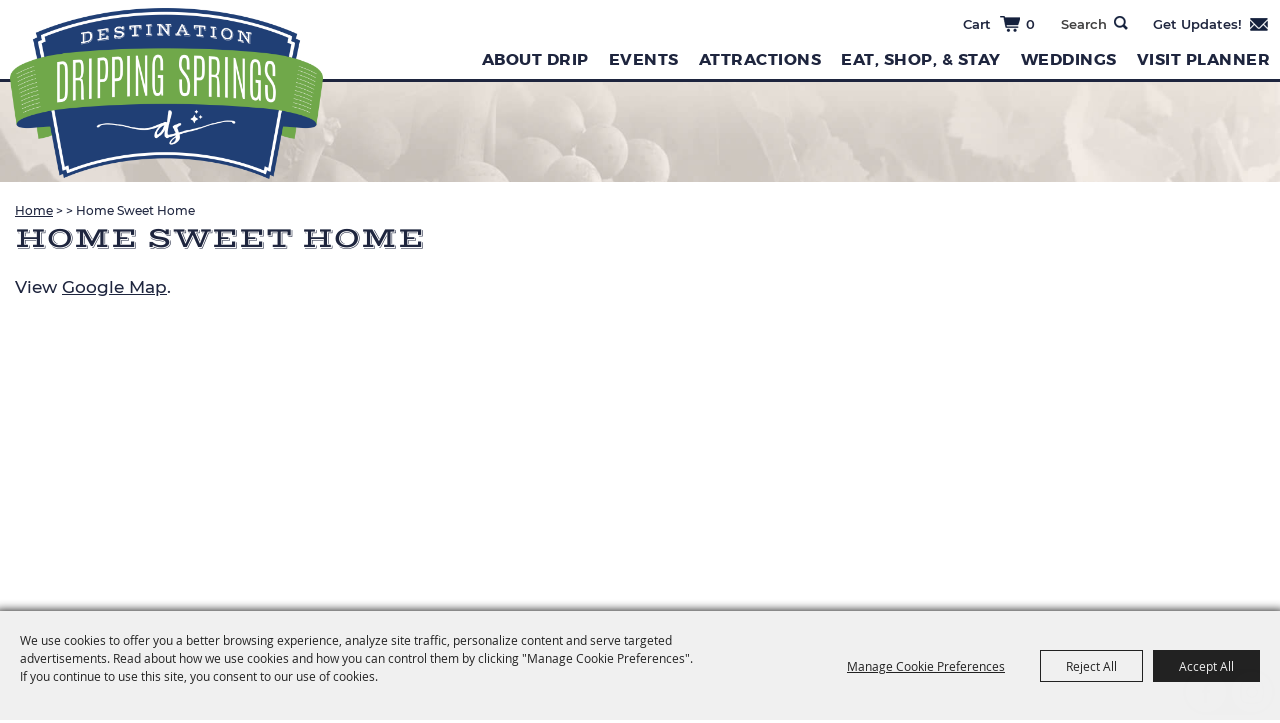

--- FILE ---
content_type: text/html; charset=utf-8
request_url: https://www.destinationdrippingsprings.com/location/home-sweet-home(2)
body_size: 55101
content:

<!DOCTYPE HTML>
<html lang="en" xml:lang="en" xmlns:og="http://ogp.me/ns#"
      xmlns:fb="http://www.facebook.com/2008/fbml"
      class="no-js">
<head id="Head1">
                                    <script type="text/javascript">
                                       var SITEBASEURL = 'https://www.destinationdrippingsprings.com/';
                                       var SITETHEME = 'DestinationDrippingSprings';
                                       var PAGESSL = true; 
                                       var CLIENTRESOURCEPATH = 'https://cdn.saffire.com/theme-files/DestinationDrippingSprings/';
                                       var CLIENTTHEMEPATH = 'App_Themes/DestinationDrippingSprings/';
                                       var FULLCLIENTTHEMEPATH = 'https://cdn.saffire.com/theme-files/DestinationDrippingSprings/App_Themes/DestinationDrippingSprings/';
                                       var IPADDETECTED = false;
                                       var FILESERVERUPLOADURL = 'https://files.saffire.com/upload.ashx?at=2C03030A-82C7-4B10-BF97-13763749A5DD&rid=DestinationDrippingSprings';
                                       var FILESERVERIMAGESURL = 'https://cdn.saffire.com/images.ashx?t=ig&rid=DestinationDrippingSprings';
                                       var FILESERVERFILESURL = 'https://cdn.saffire.com/files.ashx?t=fg&rid=DestinationDrippingSprings';
                                       var FACEBOOKENABLETRACKING = 'false';
                                       var ORGANIZATIONNAME = 'Dripping Springs Visitors Bureau';
                                       var RID = 'DestinationDrippingSprings';
                                       var COOKIECONSENTMANAGEMENTENABLED = 'True';
                                       var SHOWPRODUCTFEECHANGESPOPUP = true;
                                    </script>
                                   <script type="text/javascript"> var queryStringParams = 'id:477;location:477'; </script><meta http-equiv="Content-Type" content="text/html; charset=UTF-8" /><meta name="viewport" content="width=device-width, initial-scale=1" /><meta property="og:type" content="article" /><meta property="fb:admins" content="SaffireEvents" /><meta property='og:title' content="Home Sweet Home"/><meta property='og:image' content="https://cdn.saffire.com/images.ashx?t=ig&rid=DestinationDrippingSprings&i=DSSF_Logo_regular(2)(2).png"/><meta property='og:url' content="https://www.destinationdrippingsprings.com/location/home-sweet-home(2)"/><link rel="stylesheet" type="text/css" href="https://discover.destinationdrippingsprings.com/css/checkout/persistent-cart/persistentCart.css">

<script id="visit_widget_script_tag" type="text/javascript" src="https://scripts.visitwidget.com/drippingsprings.visitwidget.com/default/visit_widget.js"></script>
<script type="text/javascript" src="https://scripts.visitwidget.com/drippingsprings.visitwidget.com/app_banner_config.js"></script>
<script type="text/javascript" src="https://scripts.visitwidget.com/app_banner.min.js"></script>

<meta property="og:image" content="http://i2.saffireevent.com/images.ashx?t=ig&i=destination-dripping-springs-screenshot.jpg&rid=DestinationDrippingSprings" />
<meta property="og:image" content="http://i2.saffireevent.com/images.ashx?t=ig&i=dwt_for_fb.png&rid=DestinationDrippingSprings&h=475&w=725" />
<meta property="og:image" content="http://i2.saffireevent.com/images.ashx?t=ig&i=1st_for_fb.png&rid=DestinationDrippingSprings&h=475&w=725" />
<meta property="og:image" content="http://i2.saffireevent.com/images.ashx?t=ig&i=song_for_fb.png&rid=DestinationDrippingSprings&h=475&w=725" />
<style>iframe[name="google_conversion_frame"] {position:absolute;}
</style>

<!-- Facebook Pixel Code -->
<script>
!function(f,b,e,v,n,t,s)
{if(f.fbq)return;n=f.fbq=function(){n.callMethod?
n.callMethod.apply(n,arguments):n.queue.push(arguments)};
if(!f._fbq)f._fbq=n;n.push=n;n.loaded=!0;n.version='2.0';
n.queue=[];t=b.createElement(e);t.async=!0;
t.src=v;s=b.getElementsByTagName(e)[0];
s.parentNode.insertBefore(t,s)}(window,document,'script',
'https://connect.facebook.net/en_US/fbevents.js');
fbq('init', '438654473418156');
fbq('track', 'PageView');
</script>
<noscript>
<img height="1" width="1"
src="https://www.facebook.com/tr?id=438654473418156&ev=PageView
&noscript=1"/>
</noscript>
<!-- End Facebook Pixel Code -->

<!-- Google Tag Manager -->
<script>(function(w,d,s,l,i){w[l]=w[l]||[];w[l].push({'gtm.start':
new Date().getTime(),event:'gtm.js'});var f=d.getElementsByTagName(s)[0],
j=d.createElement(s),dl=l!='dataLayer'?'&l='+l:'';j.async=true;j.src=
'https://www.googletagmanager.com/gtm.js?id='+i+dl;f.parentNode.insertBefore(j,f);
})(window,document,'script','dataLayer','GTM-WCRDPHD');</script>
<!-- End Google Tag Manager -->


<script async src="https://pagead2.googlesyndication.com/pagead/js/adsbygoogle.js"></script>
<script>
  (adsbygoogle = window.adsbygoogle || []).push({
    google_ad_client: "ca-pub-2795022534260878",
    enable_page_level_ads: true
  });
</script>

<!-- Start Datafy Pixel Snippet -->
<script>
!function(e,t,n,p,a,o,s){e[p]||((a=e[p]=function(){a.process?a.process.apply(a,arguments):a.queue.push(arguments)}).queue=[],a.t=+new Date,(o=t.createElement(n)).async=1,o.src="https://pxl.datafyhq.com/js/pxl.js?t="+864e5*Math.ceil(new Date/864e5),(s=t.getElementsByTagName(n)[0]).parentNode.insertBefore(o,s))}(window,document,"script","opix"),opix("init","TX-DRI-001"),opix("event","pageload")
</script>
<!-- End Datafy Pixel Snippet --><link type="text/css" rel="stylesheet" href="/css/basic.css?sv=8.4" />
<link type="text/css" rel="stylesheet" href="/css/standard.css?sv=8.4" />
<link type="text/css" rel="stylesheet" href="/js/Redactor/redactor.css?sv=8.4" />
<link type="text/css" rel="stylesheet" href="/css/responsiveNav.css?sv=8.4" />
<link type="text/css" rel="stylesheet" href="/css/mobile-nav.css?sv=8.4" />
<link type="text/css" rel="stylesheet" href="/css/main-cfv.css?sv=8.4" />

    <link href="https://cdn.saffire.com/theme-files/DestinationDrippingSprings/App_Themes/DestinationDrippingSprings/images/favicon.ico?sv=8.4" type="image/x-icon" rel="icon"></link><link href="https://cdn.saffire.com/theme-files/DestinationDrippingSprings/App_Themes/DestinationDrippingSprings/images/favicon.ico?sv=8.4" type="image/x-icon" rel="shortcut icon"></link>
<meta name="google-site-verification" content="5o_fxOxPozYCKcyE3atVP-AZgL-Fo1OXDe8hNtn4t6s" /><link href="https://cdn.saffire.com/theme-files/DestinationDrippingSprings/App_Themes/DestinationDrippingSprings/theme.css?sv=8.4" type="text/css" rel="stylesheet" />
	<style type="text/css">
p
{
	padding: 0 0 15px 0;
}
.icons {
	width: 190px;
}
.buynow {
	text-align: right;
}
.printtitle {display: none;}
.listing .eventname
{
	width: 215px !important;
}
.listing .location {
	display: none;
}


</style>
<link rel="canonical" href="https://www.destinationdrippingsprings.com/location/home-sweet-home(2)" /><title>
	Home Sweet Home
</title><meta name="description" content="Your complete guide to what to do, where to stay and where to eat in Dripping Springs, TX. Visit wineries and breweries, Hamilton Pool, the Texas Hill Country Olive Company, and Driftwood distilleries to see why Dripping Springs TX attractions make for an ideal Hill Country vacation. " /><meta name="keywords" content="Visit Dripping Springs, Texas, TX, hill country weddings, nature, wineries, wine, breweries, beer, vodka, distilleries, festivals, live, music, dancing, fun, trip, Austin, things to do" /></head>
<body id="body" class="isResponsive googleTranslateOn googleTranslateActive standardMode defaultTheme">
    <script type="text/javascript">
        var cartExpirations = [];
        var pageLoadedDate = new Date();
        var isMobile = false;
        var isResponsive = true;
        var isLegacyResponsive = false;
        var aggregateGA = 'UA-33840952-1';
        var siteGA = 'UA-63838768-1';
        var SITEVERSION = '8.4';
        var headerEmailSignupMode = 1;
        var mobileSize = 800;        
        var customEmail = false;
        var cartProductUnitCount = 0;
        var cartProductUnitCountTextFormat = '{0}';
        var isLoggedIn = false;
        var siteGA4 = 'G-C3LBXSCP19';
        var aggregateGA4 = 'G-SMWE72TQYG';
        var FB_CONFIG = null;
        var isStarter = false;
        if (true) {
            siteGA = "";
            aggregateGA = "";
        }

    </script>
    
    <script type="text/plain" data-consent-category="analytics">
        if (FB_CONFIG && typeof fbq === 'function') {
            for (var i = 0; i < FB_CONFIG.events.length; i++) {
                var event = FB_CONFIG.events[i];
                fbq('track', event.eventName, event.parameters, { eventID: event.eventID });
            }
        }
        
        // Facebook Promise.allSettled bug fix
        // Adds Promise.allSettled if it's missing (for older browsers)
        // Runs all promises and returns their result status.
        if (!Promise.allSettled) {
            Promise.allSettled = function (promises) {
              return Promise.all(
                promises.map(p =>
                  Promise.resolve(p)
                    .then(value => ({ status: "fulfilled", value }))
                    .catch(reason => ({ status: "rejected", reason }))
                )
              );
            };
        }
    </script>


    <script type="text/javascript">
/* <![CDATA[ */
var google_conversion_id = 879819467;
var google_custom_params = window.google_tag_params;
var google_remarketing_only = true;
/* ]]> */
</script>
<script type="text/javascript" src="//www.googleadservices.com/pagead/conversion.js">
</script>
<noscript>
<div style="display:inline; position:absolute;">
<img height="1" width="1" style="border-style:none;" alt="" src="//googleads.g.doubleclick.net/pagead/viewthroughconversion/879819467/?value=0&amp;guid=ON&amp;script=0"/>
</div>
</noscript>

<!-- Google Tag Manager (noscript) -->
<noscript><iframe src="https://www.googletagmanager.com/ns.html?id=GTM-WCRDPHD"
height="0" width="0" style="display:none;visibility:hidden"></iframe></noscript>
<!-- End Google Tag Manager (noscript) -->
        <div id="skiptocontent" style="display:none;"><a href="javascript:void(0);">skip to main content</a></div>

        <form method="post" action="/location/home-sweet-home(2)" id="form1" autocomplete="on">
<div class="aspNetHidden">
<input type="hidden" name="__EVENTTARGET" id="__EVENTTARGET" value="" />
<input type="hidden" name="__EVENTARGUMENT" id="__EVENTARGUMENT" value="" />
<input type="hidden" name="__VIEWSTATE" id="__VIEWSTATE" value="8axt0UFA9myyUPGg9QoQihbjF5dkZPq6eLgFehipqqh9TaRqhmSppMuF6iTlymQrF0UAuBkv8zdVG16iWlMVgHm8p3bxW+R/COwDyjEHQixrW426wqaWCR8VPQoxVen1n5gruUORGqzFBXqgdXSfzn9Gv8aUKcQKt5nBVvpVaOvVm8LK+/agBIaHzFQwFB2XfXNA9myGjsPPVU60dYtQWPna9/LfS6MWWTpnI1eLeCj1dC9oB98Iq2Az7HSiMNgixyZAkeqAhCcwDcLK7BCXx/LEMZGr34VQQpWTYtJe6JZvtOw5qrNDG++mp6CiFG9W4v8mCn2Luktrubc6Y6XogiwK44nCIhTsjFvVIRLfGDLMQd5VxUrxGpUa1CvPTRh/FUMHRlTYJhV3clR4rfOB8+7xz1+vRPaYUi/4zlyq0aomr9FbZ5z8uNhZhhGNxcb2YlWH3XGM38xerixN34M2mdzEmpNh+KS5G1cLkD6PkHhqQ6fUoatM/AMIBJidi5PWCR+gS7o9DUhbD9JJNM+w7ylxoK5JfRp711na2x/YupGkdIrXpClK5f5He33QlJ8aCpDjx8wmKqW9q5IX9xRHl5XxzAo91mX5wFlrM9W9ATtcRtWrw/OQ4jP4ErwBSWvdrldVprmfp/j9y9BUss3NLU+040OH8yoworxstC1bB7mykiHrfFtnoL7mAZCF7Ax1EpDSDeeAWA9BH6OYG0vIi1KCnXIfD6iC3zYjPTr2XIP7gJJYfzVwZ/tI0Eekfz/HyGMSUpLwDL6YNXa0P7xLZCjmH1bUZS5a6gZuoNRaigLPA7fz+L5jaekkD1W8GGq2arv7lI/UiMQenCKSPm+IUDTCoivYKWhl2FbDb32fUcnTuv9/xKJEBy336N3mC7zgy7oqEkkbF9g2+KiVzEqF118SfGrPcu3r2zN1uDkePZ/Ybu9MJVnup7lIpfAmxlKmk9qbVaF1n3uYC8JR0BOM860C+U6mhH0sYadBbKkBuOkz+uq1sm5kkJtr9vDYs9AEi/AIld3yweQVTasgaqx/60td0oKdi6hSNYVF/dGn4smj/BuORQxUKYDbOV0lNcE41tCMrDc8Rk6LsY0owDcCMkTB82fZkwDTcJG8OCq3Pied2MCYKzNnQq9dhkwIFpVaMLcoOJ9P9ph5FCMHPnk9oBTzyPVigqiXyGPoAV/qwCU+s5k5aC8A4+6OvJu4LGhFllN8llLS9EJOV1A05mt5m9XlOG4LLuTqNZ/46ixodHkl7Lg5LM6tVOiAYcr3W5yuLrC4Iv+g57ne2KYJ89WhXFN6jkQanWFA+DNAKztyhgs5dD1ngzjmDQCcCcM+brA4RqCki0/yEdWWtJtVnBBIEjX+86et6IzzJhTKyDiLYhfChmf2ZblBHrhS5Hvzzqkklzbg/qTxfG+OJAmjf/h77pYM3iXzHh64x+tAFIxq7MpgVz5agOSjK/ecUWtqNQCe3FOeK7J6/NnGNqo1ys6KOqrxWXWpv9NbuY8e0gVzFf1loHEJtvYC+cS3/JDEtpnJRS9TYws+MwIaNoaa4S+J5LxBCllSdQ7JZOIldkm3GPDbDW9nbtUEqmCvw02YxozBxw9YxrkbrKTrNQ6zHnqfl9BWJUziK5EHAT8xX5KbV8PNB73Mdboefvpl7a84Mv14VSVeOsc70DGt7rgLAPM9UcBrpQBxuT6m3gkzaa+kSK7NxJufnYu2MNZvX3/Nh1W7pYvcif3JOZGa6aLubqOZTPBdsJJ1B/44sSKYvin3C+agfcayw4VlAmBeo1IoeovzxV1GfgR6ad5iYbfzUUAs1NNg1qf8AC+3gX5S6mL9j0+2pZ6CPh5Qk8yH3MwDpx7f2jW0eh3//qXwZ3wqEVOj2QOfS2i862Jzai5VzFhNY4DHbDBZIsw2nts0GVIrTlSwm4Nvlz078gnQXA8yC8gahX5OHdZnNJA7tuaqqLbl6qK5IKfoupfmpATgjJnrGe+S/mln8lQCf6+tI4LjdS9G2qYPv3FOVRGcpRGnhLA0TdysuH7bAtb9LF4bS+Yq13luXAe4FJ30gR1y74F5ie3tShbSrLLWYeV+81rff/eVlhPftCWWYHDjtdXRRNiWb6qNT66ay8a2kuXZnglcwuN7M9Yaz/7Y98vMvfD3YkI/9fQbKHxRKzN2I0quOvdtRW9USZjuaqlTA/LZA2MCDDLaBN/DC8HZOfkrN2iIOoJPQJ7h+twAA8SpdrTL5Z+AqI1YneQo8fYAySYIYv1MYl0qAcYwK9GuqCp/a8skpgKIBYfG9Ii5G59+wDGUjjSzyJ5I+U6o7qu1j9xQmz4UFgAK/wCpYXuI4P+cR5Ak3sZCvH6CyHk6kvmaI7v2kahhQYw+oLB7K3uQulRBPGYQY4rjBSr6lryye5jn6wFwv+TOq8RsW9PhnJiVXyAzwAMntG3vZWMoCo6Kt3O4BujhndvPHVDUXwFAYgaYsF8GewJPF9ezBm3z/08t1b2HKuvXYLAldMcYMi7AJaYxSWhfQAkA/tpFhxNpl6IZCnGHCycEeWndlSPwu3XyzcqMLVRdc76b4TJb0DDToQUanHxT63qbHUOfFA94sKneBIe2XF79z1eurNqM5FAvjwYKcW5qA7dtNHKMoxAnTL/nsGnU3E8SVMBHAoLeA0w0VnCCsnNr6nmfu9se0DHUSPfZ/JlFWgeBNnq4wg+rzgNGkqpq1NL0rZ6xwKrfipVpGmGPu4w/HBPa3ZXqtiuHmDXKfI0RCQZjORs9hLhU67M/7OMcXCvoHs7zog8XMegL6p+E4fshWQbQCsS/wbIyur/cogHsIKolc9vncyAh5NPX0+/tNst0kBUTzDisB/LMcnXLoPPIAo+ZSesk5dTkn3L4lEtKOjdDlu+u0wYQjPcApMxePhOqTvsD0LuLe0FRQUhQ/tOoLE2U9sI4Y5c2S5XxhR25k+cWcTPQcLbTLd1lpzD356nMdMRFN6IHhv0Uo+n8moQ0W2ub3JyOlMJuOrySxXlBo+6mt0S1FyRRNB8FeSGMRllujlQdQ17zAZOD2Q6Yu1E3TUJDyrhc7pTidEqCufdQb2K/DtMS97aoQdCt8TunZT+g9AEfHA+iCzfjPJMM2pHTgEo/ayOMa2YaKaFFSF1CoPOJ6Th8XTcutDI3xTdX35jKzPGnGIOBhCscgd01NvgmK9+alTFm1knqxRaSIaHLWQZu8SEyQ/qw3zg/NhM+8bPkLNSRE9V2KercWUIPwM+uJfHF2ASO/slrAQiheV1aMQaqSiEoriz1Ya2AtFxYxDdCHK7zcZW6Z9EQwSu8kBdLHq0XRP+e/xXuICMDjoch8aElTSlPHV86vT0N4VSWc9LeNWiSHKvxlVK3WhmdVjlUJyDzVCeJ3AawjH4B5Pne0DsPSwQjFAw9dqzNIOS2MYQ18ILwHgNtNqVsdGAwSCAKkwRw0DfL7ZgNJ/NSGW8rZpgD5k3y4KCc+jkLvfrLqBC0jwglFC3h4xbiZcEoFeev/9FA2GUy50jLXq1CF3R0yavpd1l8V4At0/g1YIk1W8wd7vlLMm61ZXpJVfkSagAozFJ7pYj5CCwcoNFI0Atv93b+VP0FMQUrnnW9IGfMkg6p1/[base64]/COJh08R14GyMsSSA97KBiCaXIKEe6VZ5TvUUk01H668WiPI3O/DwYRgzhMA2bCjAbSHxuV90pH0inNcAndTgRwWOeaiumOF9mm37HF9ro4ykSN37vrKyNFxe1Yx4komZ3JlMqIYRCqQQ5R/z4GmuOatpJwZ6qjawxtbW1jUitxG2M1F5v7mzECRwhUvB/Dq487/qXtmfJ+NckhPUBpRFPy32CQvACKM+5RnIblkr+xbQey2BE/y7gcXGzXUKR7EFIKw1mp7b1AaY35izwJWQXTkcCdf/aO1wxbtdrriZxHNLnP2Xcw9ki/AHZBHlWoS/gm0KjVFJffuqxwxciBP9ARdAGVLpgqQhFmHu4BdMqhhlD3wVVg/ffaT4xZZ8fBVzuDwVpnZx1UJQfI1ZIfz4UGgj9ubcDE8/IcmEYU7HJGcta3cCoYPz/Z75/dE5gWrpBhaM/G/LUW1a0PWmFpyxkIkoYJVmMRyoxOXPi5t77Yfdv8o0CXNCuLihmUfeKyf7j3j/xSWVtVdx1piFBM8OQvVtfUdNTHY1ZYkZ6Pj16V0fyCGLY8BcQylrURJ+go53/6M0dPFFQQZmCAGip8wcMqI6PdSKb3Xr61KK6D2750mLiGoEm1c/j6r8WltTOuvjN4MUMouW4w9pP3DE8wZkHKeQ3yxt5pLWLPoGc0w612g2IYieJy/Koyd7aH4xXyn8Zqqd8+kgPxXF8PFAJ5IfneFUL/6DG550ToDv2O+Yf+u9M1w3RF6YwS9vNDrHg84+apb1Ia5Bx8+kmLuhcGZuG2TQEE7o5veddRa++jC5Xezq6yIa9cYZQASBSXNEnpX43432x4HD4r2H62z6XdPmg4HIFvA+mKc3dMJqdrziZKoYj+C18Y/e9r/dX1jAyaqGiq1hL5lANMaNZFx9vxNzfBcAbUvyGgyzOpnOp/Bi0r5qqdEuqQWwYIyQ0jo8YDJ8bWfWJ19FZJ6FXcfTcytDEJs2yrWA1I+iCk3jmqhLQbNfKKEq6QdDnQdQGrmQXdgFPGxzhnhHIQ/jiLiwCon4Gd0KhW5kOZWROascTE+NFHa2oRGVlDIVvNkchaWhl5uhxDK5ckJ8Gft0YPiQkLlQi7SY1DhMZJsHjxDu/B01md4bM1slA6eWswrhbczOeTaxC19f45SyWRpWPMHxIOFpfW4WjY9/v4oSM+3vc8QNiZApbeBbmEbZybklDc3Fe/WOdkjLIEZrfPviVwASnYsCfdhvjc5iNPufqRejK99dJ8KgigVlU+FrOy4wrEYOsLcBiLqPza+d1asj4A/JDpOs8ayObgZWQxeE5dEgL916OAx3wT6wvGiGp54K45SjxJwnlQ7K1AyJbzlmG+WFdcgg5bB/VXlmjrzZvvdfMYQLZAJJzpNJ0WEp0e3L3DjcnBbbykEVyAr1ukIfTYHcG6ZvesB9Fn7g72f9qm8ZaElvhGY6z8ntfsro75/5VylzlvXARfO93aFxbsGUEkXH6LT74jMZsFtpvTyXb9GS3DvZUud8kjWoU/xfF+T2vHoPKhjvZ8nGNFlvs+3EFe0r18fmFxJB6BOBOmCb7/EqCRhjQS4ufhH60oYx7gPc/l82a2U6pdaoTXNG4CQMBFsMukvmROFrPeEO2guRqDG3EGC0Rmr2xrXvCFwtJCH0aPSBHFPxsQ4M+W32qi4LAr4t8scYiLBJzhUsAChTjjCUWnKdjiOGdVgtNa3H9dt2c371NE97GY8+Ztdxzjk19+3eL/OuO1DFOKWZYTCFvI18qVAnfThikVadYEIkngGfrtE3pzG0M28uvKuOQGdHwsqaBWFZRiYH2KvJ/PMVPzsZpxvq9xqcVsZHl1Z1YBVc9DFh7NlinVGXq/adxfTXqNvHxWA4bx5z3bdeydKP7f09PVWcnsCaL7mUCHTIxS30ozxvlXbGMjMzV8wcIyYXmRCDvrCQ8HR9nyO0KURDHowFXt+PREfsCcWLW1YXMmNyfTeXFZi1gUSOxwsTmRMHgHEJ/[base64]/N/kt7kl7Jp4YNQ59xGifpeIFPkClLqweat3mxvvMpRguY0SLhQjCG7yxtWbA8FP+Ux31azj1pD9s28j0S28WtWjIlhDz+NsFMhfR9CTCN8G+M29i1MonAxph14lJNmLTATzZ7n1rlpjspW9Si62+sjhIhfkb9cLMX/tXduSGX9CursAO/KCwY2T0lGz5BYAC5g4vt20YfJBtDCkFOrE+KZVVUOKC1QriE6MkkN0lrj0FDsObia/34+glYTkT8+ZXSKIxI01tivdPPd2JYz1Ssc2qKQ8CAWj+GCtUMXdEEWYFtxzOvss+qQ0ea+SdgEwCXiZu2MrtSG5DDjCiMaVazfC7+ety+Xb7mr99OwxDb/[base64]/3xDMg5ysbFKQfrkECV6v/C80+gAS//lz9kSeCzLpVFS9AwQfamJsKTs17uuAoPMyh3RUtrx752BNnpNkWkgbUkaYPX/ZNX2Gz4l1HmMuSUA8M85WFnuBN42mfcx493pfYQ6ZWMjPutJiwo3LuczMVRAT7ex/Z/9JZzG12Su+jREHIJ1/raBT13A3WoI8AwBjyypQEi01VdDHClWySlfizHUw1FwCVkYlq72fNG09q8y8JUWy7S+uNtK5EynA+0rIvY7uLWlfbSAU7QkmBd0iLA6xlujVR8CLa35je0sn0nU6aJMFs4jMgRlirdaDf/EsGXDNECjQxzZG/Crs/DeWxCKXpr1rlHD6CuXn/Nw2TVxNJ+mCr0dFEXOgUZj8OXrYGSt0VQlOkIRncRG04rTm5232CWAY4VDYy/StKOl1GKutqYRNPH+IzhClGF0/y0zk74xuhWyyOxPoaohyj4k8EfvBhRahR2C1q+GxV08hApTscy7Ux2LO9iWFBm+5GKY1xXK7GdoHZcCbVLniBxf4mkL+5rpCivydigHTk/ZaSQjRAXkW05SyLrY7pD+5iJIwDZcIYixyJup6woPDwPBGfCb9BosivXF3fsAnKrxtpcbeBcKTuLfPvNFdvUZlFrts6cANkvwkxivN8ZY02lVEjldiMbWpBOIEQ0s7oGlJ2d/Zr27z41bCHu9GXasshcasrz+zV/Sfy/OeJ/+dn5qtmRjGNziLHfA2xyptbYjx0UQHYfr0cdCrtx6ajnxkjF7UZddGz0xZmNIoXi8GuEqi3euBs+coj8GZxKvrH5m5wz5Ab2wEo/Hgrk6F+pJgJZH4xfnkZxHNSetFuqZ93s2dgIDGjQphCOgN7oDYeDBZzJ8/Ba0GvLejNkshNTLlRaJ30fd1W/9l1u1XWG9QZDDmQJNoBV+sp9TlaCipvts3h49TKVFThcwYGDs34i8q7309MgKMYWFrt/u2mhQe2qL4WmUb14PVzyZZo+2IaxLe0ec5LcPfZ4bOejvdL4N4zbJTTKUtdnIhxolkVvPbnEJJ4fAuywD5T4XrQ8uWoOcZ65stl0BQBXuJ8ZrqAokoZPrEBnWsU1AHp9Qo7RtkDpYYP7ryKG/pXcYw9A086HTTTsw5XaSMvEjTvHiUqYTEGIwW5lEidScQ0bGfBipapyWjdtjKnnM35kvn0JsJnKU3UQ1lkBDAqZt9ZPH4sstQMdYj2Oblm/8v5lnUrp7SDYtLx7mFBOetb65rtgMd6XyXFKtmljKZK2oZ8ArSgvevnXBE2Xq2tn+43iZaZPIygWcTW+z5SiQcVTxzWMbiny7LNqVQDVKuzCLX1eKmssNH6tlWsvaMh8h59DrMmNckZZdsLyG6Fv/hIPMtcHY89bo3GZwlWm0proudL82Ak6zmp4Shs0jbfSn6FEoMoCgt4/p39Reh10tLG8ZhRDwxOhxD5K+yJGx7OWfAkx/9S9sEdYasmbFhO2rTutkaVUgeQKe0fLR/O6zJTLfWpRc3EQ4pX5l2L9vlMDfh4qJOV4bkU3abRq5VdIrGwpq/lQWIn2acQ939eMt2w5sPmUg0At7DwoCusgCvrDJq01AU9ezEhwtWGNHnWBq1AKpYl1Mjzl9WvUzo+qKM1/5X9ls3TNtZRwfy9FnZdy8EwNIPCmPVfZdAZxv7U//a8qcLyvDXPFeJuD1BlNJlO0Xh/WFUHw3mIkU1ZwzNnoXKlXU710bwJxFR3TALW2L606yHcAZkJsErpbVKXWmuBWe8LjDexnF/i7xxB0q1vThtVhMifaMXpHAc9/upyi1LYGeGuZDxg6IzTWppIWUrpMPi5SnHQzlC3lrioiFs/1TYDtCdLrPalyWzn4oDcwsiXKgFt8kR3HcSCwgjWAjWB1Yr3SosBUQ8bS9JroGz6CzRzcmjx/NvbedssMbrXYD+w/6BfrCeJgsI7PZaIoqrPnTclocIOawZfhfDCtiJTG35hI4XTlcrnbDhcbwrHJVvbAmexx22HiX/VLGeZ1G0HdiTk1UOfOPD6bqDenQKlrM+s60UiIXo9DppkG08rdbIoxta/M+4PhF8RXantVwF1luw7cLPEQot4FXkm7R3cGRSkMYFYX4UGvKecyhWGV9q1Fiwq81Ls/o3Zbvsn1E/yHUE9WA1dCCbVAylR4VeKpc/7l1zIHLQ6Cei15qr9SBOFUJQRHPqx9C3wiYF5e2XD+qgnkqOMbGychBrkMTzaVMAU+oB6eL718rmN1bdwp8n5Sj1qaOmADw/lc+bmsZlTlLM2xHnVy0fPods2aixB+yVgXjSQyfNYZquq81YdSB2xBMSI92/0vTRSgA5pJlvPAU4mXziVNNcA72RRt3T6U9OA0BoXdnjEY0gAs7hMEuRw9K1XW7j/AlzAAzYI29NgS+r7DdkQZ8bq5CCrc9aoyMK9PuXJSC5x2jQaqmsjC2a4BnxCM8RKy0Y7R5YhX4DPSdR+PpJGNf+tCryUV1wVdHSz13Nx7ddjbZZKpo6Z1eG1nk66e1p+JBALIEqTKlRuZRWYI3hB5kQqfsxJ3O3xucY71jRk0w0r2jhVcGkOvm7ZFfyH0/gbKnXaTbPzlAumCdYYEXfC5TpaJIriL2XpPRs9yB+a008mjWZhGd2QTU0pw7U/d5YLziqQ3jkH93xWCDy9UPi83bvIHo88/dUD+GOv6MZN89RrWNt03+HMLl+s7R2KVY0X+kY6XGT9vClLsJWlMiCvCQB87b575vj7qC3FwtSQNAsGMX+NA2JGvDUhpVhnkR3fKwPBYta/5sqxfhtGIMtxLmE8y0kReJT/xhc5RbNpj6mKM2auV5AxBSLc3vMKFDW+vGwV+QR6JwHcutA2pQwMVFqWmjvrLInZPDXlNmBltCcME1vSJtZa8Vqa8giW7WFwjlQk0LAVzfPIi8ih9SAJTql7sDYDwBfv5EqZjUoUeZbrP4QO4bJ7EgxC+NX7ZyydKdDu2critPLS17gu+kkZ82/HIpWaPdAMneIkzj6DtoN/KhygaUoXOe2NQQNrKFhg+kAeJyRbtjN341iLNMwZ49K5e1XNxk65WTQQvMr/pu+DWEIdy9ZRkWNDFJU4OQ62sf/H5r9JePMMgybaam9A0rAbjLd1D9H4XvBDCD3xjnDJVdq7Z5qwsdPJgqDyw36ocAMswrweEVoz0PVynWaxoKULe35jMLqbg8+IskHvjSOwRv8glsOLwyBtR8pa3DOiNC4hxj1F4KeniCvPkmlv86RDnPWIyhLJlqBX99AftPZM/RMhscx2rb1h6uPr3uycP/yCrIb4HmpOOd5ewmpXSZ6B+wkaB8tbzlIpn+xH55dG1jbWWdQ6D8rP13dpp/wKZo6qSo3Voeizrt8Z7uPp/QDF/sZlDa3UIrNsKb4nWl+0OdDU3imtKvEDdKiBkxvPtwjfJBTaJJw1M6q4fd6jXXSBZdQiOFpbJHsHF0kp42b2YLuxgXJd6ql9HteT2UJPEb8nSTvQfTGy/bRZ/DMJuzljZ3hJWkEmgRIP8GT1Cc+r5sPFT8GzqWwcnJaDPao+vXhCfW3tu0YJOTyzM7LvmQbLaE+09CfYmXtv2JOWAsbjXDR4OJoUAlY11hd943ntAH7KK0Y1nR1RSIZXTC1Z9oTeFfBU/SUDLiIbvBC4LaLA4IgPKcg1ULdt00IV8AA3O9qSVAKztB2Zzbugp8e9l80hifPSq9hgZ/Yeh99wdQhD9fotpCzg8/b35LDXLAvtoeFDUeWQsCkUjDI/SSMnn/V8OKo52EEW+T6H+RfVY8MJWqKVpH/QkeLbdEaeAQ/PCSOqf6bsiUNQ+kca1UlUtSQIT/ziNHnVX+CZ7aEbU6+NVBXybE6Rcww57LDh9FIPpF4o+dVr8ziUdr+oifLor+8Q1YmQbYu8lrhqcsbAhVcaBRrnicdT7mhIeLUZ4jbn8zwMJ3lt+66hnsxQpwXRbDGJy5dzoWSeh/SCFgvd8nQjg6lyToh8u4GSG/mVE8AmGF3cyewHzmRQzB1Y6ngiQPTTYYy041+7P4UpjZ8ywNSUs0iqCHwzfV7f59/806ou6swEJtuCiQKuIpqTna07S5DDgRWIsPxzXCMKR3mOMuqJf14qyax8quKx/f6oeOMWF/MV+WEApIZkG123KGZdr2iqa5mgXs6lkCHsqNq489idxGaQAso5yctX2aVNudkVdlnlLzEUVgycw5mCmWzjsQaIewDPtTQrj/zUCRs8ZF4qtDMNqh+3h9ZqgZ2bVmcPUhQQtcogHYSzjP/HfJdUMaM9aiPMHB3Ac4p70petYb8mbn7dSIxOX/Ibi3z9z4/gGPIcUlQWwVukyXfdvXzMec2YpCjVp6yio/3/EoX6yXGqYJqwB0kK4afV3JUDF4K3egndUlWIext0Mnt5Vv5aX3Y7EMPBm88dKWgLoDxmFMliEK1MRbJny0Z02TlCNkg5AWN4VFYQKqqMGQzKnFzP3kLcDEOE36wVwM/[base64]/EHFhd3qEGLT3v5/bx/OZsbMo4n9h8HDYSeEOTRmI75VQXcAiGOkHfMnCDly3b9hgX85EVMlCWxlUhoLtJm7xBOySz/U2Ry7/PZQ3rDK9aZR3iLhshae7Jcmp/NKn5kWVPSb7A/Kg05wtQPHTMY7ZbUBcPaGb/tJmr3LSVjkczknrHfpCk++pdnyuPI3gLbeVCwqlxiKXi16BFwRam5sbntwfGCXCHn6eDEmKjSQ/wC6rf3RUFjWSzI+31ttgs2WgOL/rMjIHZqmvNudYh1R0p6COUBPfXqa9ywnJWrRFtgazy2xtW1f/5etdk3PFWFlSxyl6Sb2n1OJoLVwLgUcqQD4TW4rjKPK7Z1U4VB/vDSuSLsNTp4DFJP3WqfObBX9gdldGZK/fXfGrA9t17uAxrQ+iwuveJp/iTDvY5A97xe9RZH3pZX7uTuPPB9KcViPdqwLIIC5abfr+oeGjvDzJcyRllzVieOsVsGNaWYnh8AffT0j2o/DUkveAYUBPPmQrc9e/ohxJF2FoR5f3Fm1GaQ0KynAshMxJ4TiDGTlD+hV/vYnZAFG/Rm5M6hQmtbyUkUZP5nx+3LEDA8KaeEfqhxaRRedC/fKxJubCP/RcEAiK3WKhr8LB2ndW9NYMwsKfdmGsI0I/Bfm+l1cPfbAaNKFk0CD9kO54DOTRP/s8aAP1x3eH55HryvTQwfbMgdTgnrkGzhL7onU1yo1pbYRSi1Foa10t79/QTI6i1LNdds6iDyaULch9o2UTB+HPX/WPHMMHZa2aOqJNMJMscqvsALafsJTTeL++gPfbpaHGi/STEhEq7h4/BJObmsT6yX+wg3GPzttjVXOhx6Ls83IoEb9zgfg/[base64]/B4XAq6i/xRPtO5UVyl9DXVNnxAhR+i/llOf71zEdCXkkiPoj8WtGwIzVv3fyCMC5MFkMMa5cCtvU1AhhSJnHDdeC5kvS/9efkZI8Bau5rCLWHTMZbQI2S1oq6eu0SU1v786FsOFJB3gIOz3CeZPS/Q5FVB30/N7x/5CcXc/h4ezifawqpG5yvBudVci8K6EDuFsPRmpdzhFuAGrCNrEdvkeCoH05GNEpkNuK0pLFZUM0vMBguWVLf/jC0T2ukD2ZTSOuU2A6GZzr437x5rbv0HdXEvDxOqstw0VAO4g40GH7DpbzZ/FFfsJ7KZD6F3KjMY1P2F/zOchAdBSZcpDu/T2YSxNtUOUXUNUO9TAf8GEnPSeDWkVvE7LYxTjhR/dNOwEuQ+RvmQu2M2L+lmJPG+RgiMrL/xjgbEeelW+bDK+DAnwy1mhIo9uWEBlyyxrkVbPbYGDCHVKBgbsmzSYk/e3HfgbKecJLQtP9lyduJ2WXZl810bwPL0K/5g7rQb+tn6LdNQucj4CkeWuCHvIYjgHBXXUIeW6nU7PGJ2mhFRekNMsUvOmnEKxqj7lBOSi7nkwgzUXSKEpESk0UOAO0F3+x70RoQVtd1eDJb173UTOhKx3vyCf5aoBzU5cOtQyMsAjzCCMZfSxDYGCyV/ZzQG/CrfI5c0CCm7KLo+JZ2Odx9irKbp0g24D+yciF8mjEmTZksowoN/Wg6oiMW+wa8CX3DVe8G70MncN4P3PhYkFY7TMCCshwO+APWtRD173Ka/wQjxCDSsPnmgQYdwSBqkvND8Fdz6TPxH0rDBDBiVUl/xMGnPLa0U5hrDKwlLIJRYQiJbEpktc24ORMmk1FM/[base64]/[base64]/140U0rJiEOD2dtvblb540bBcqop3HSpshkkZ/P1P9u6P/N4i2hH5tdm4+LXIUqHTVjJxqFfLOLd6Nl6nMJup5scmP4VUmrYL6R5XHAXw8Vj9JJXmDXaRuHwv0Yudc/[base64]/BRmbSFwWXXQdD7I/hk110rrAAlL0cHPMS7/cGtyofNbG85a2wvJGEgpRNhcnmguaYluGJkAFNfkxo9bk0OMVFDjQiXPnN2sAas0bgmIuic8X4kHzTZD6go/HGipxFBiHN4GP5fb2p53Ij8y5QU8nV4eNk1/KcZq6ZJ+rMFWs5Za9gTafjJ1O0GxKvpsHDtq6JH6RRjEFqK9xwVZevKnkqWw2kdXYIy+v08rPuFqSZZ8i9RfRKGUZmG5mmr7kcQ1xIQZghK934tYtoY1/IYj1w0t3ILajEffxuPYVGI4kISFJi8SbwoXLID1WUPwR50QBwXH/9FiL8vtZ1zSaB7Dtq43l/BiEJo+GHvz4ykunTq9odZZkJyazAoLFk4f8M7BKMU6bIR0W4qGFbM1Ki1SQx4oyF3m/25+utW3AZ7JQMHSP9hT645eScCLroYO3jPyQw+UKT5ek5TXLYucg8TZu8GZxYErYEBlKNgzi3i1roUSoWxQTIY88WoSwDpuEnMGncp9W6/XofJriwOLTs8Mrs6Ei0FDtvX0uRnexNYlyjtVKSLh99oCi3Wfy5xAXw4DQwfqoenPWcb/zWujGo5iiahN3PHPyGboPT1TnxWN59lTVZLKLbmMaDJYsZrapUqxWaPuvlDqZjdDtAyUbvG9Bh8Pro8vWEkn6WEoKXZC1+y2+NnSGatSU1siGIXqE5pUOF+r/F4vIxzqrhFU6FIKsk0aWvMwuSo1gvlPeK+IZ/poC+rIaeoLr3J/IJL/1ZkPmDf5rhm4ZlODpzvPm3oa0iLuyZBCCDSgprfnq62RUSqIz/Z4Qqb4zlaAaX7ByXEiiFwYZtcRpcc9ElKBbqflzBDtriKOzJOkctQA0UpPjKsiUuMiVkVOiE1+Ua+/wuTpPeEH+Y+WQ7MJ5UbERQ8w/yoHSGc92jAar4IXGuYa60ABpG0DaenUAu+r844vfmkrCQaqv/F/CKh0qSnE1WfQ4vFY7mi0hHpjcfWrgXx/qRd1YXtYGDVKvBXnas3H/PGjMw+WnG7tZS9VNwGg00pi2HJrZvsECM9BB6X0OmjGv02+sTewwALtrbXjpFn8j0SioXHxBVw0XwF989AOWDUNi6/W52uzO5t79yPmaAQZ6jHb/5b/mujFQv2qRw2gyJ/VMa9WrKjoP71Q0ZFSN5gep4Zvcr6fpDK/2TLyeX8ZnuE65AcK3bFhwaMGWZwwDyDaQvD4zlasAKHLHAC48P7J7EenVZbRKfldVdsSfeRqy0ofsVw4m8yh6Ujh4vHf7lkp43GXC7GoPYauP9krZF2RCW7ofJH1PejmxczQXjzyM3aHGvi6Cc/+J3ywGnjzmMNxb2ahkeQdBOWpuUG4NX9Sw3bMr64VbPQuWww03obTBa5ufseIoLavCWSWHGUznzLq5z6x8YZ8VMtTU6gD5GIaKazCVACCi4F5r+rLtVPyowAo8hyIM9bNRsyrl9WlgTJqCGPBVx8LUJpCq8uY9xpd3SSbPqS/[base64]/zTj1xjeEgk7rOCxDB8+AN/LhxbjOdLjDziOq+EmlJYz3WUx/vFjMnYwMmfZvW/hUyR2KEukop91HdtOrHgF+dCdP1+porfgkqr35f+hHppsWXa7GS2LI+PMlaPic/w2ZduN17rjW6TFXiNd0Zgrx05wpX/gxtbxwRFOwPs0DdOP9bZjpOZ3W4ISjxns0FP2o+ZTWEXBAac5rjfeRfAOwCdKOs9c9bnC6UVbOOGCJodbubLGvdi94Bn31oeBygJgOrZORp4afpUUJILESlKkRyQuv+uSFA7juCWRwGkHo5xHeLjLlxQCDzsC8ZFEXrvrrIStSXafqWGwfHeC3aPedfdEY/KOYWeXbOq2sMbvQo2Ci6vC3FkCaImNNMGXyK+mptPvyaku7/HJRcIwtkMSn/[base64]/cYO3hCuI/ClykT+SWIIhcwdie56iMXRJSfrdsonDir1C9qJdRKdwozSYsaGN9GbG/d3JvUHxRID4fHkRUQybUEAnyH4hQAQIRrJSMHoo+CCDVXs+jA0TmS40DJWsN/QWNAapGzXi2XF+x/TzCAB0/y9egWbhEBj/lXdPDS0ltdgrx/FEgu+jKNykXKfahuT1uMn7EV9ZL85nBvYTytMBKUWLZcMzKCtmBQk5OPSPH/2UC8lCy8e+3AyVq79bE+XcepTQTZIPUXM3FG6MogxnDJMnAEgnpb7/HRFUp1/2lGsYdC96kfJkNlmJzRPOsT1sTaDH0dPoZKRFfyAIRY6h2ch+tvjFvJ0mGK/o9L4UINYys2CH2XCw3y2isttEcxMu0ZuZPaiZDEA6tlTux23g9uckQNOqiLKWqJfJ3RY5WpntOR7V0HHSUiwqWXza3zwYV/Yl8ibjwyxIAwcC7jtd7sImY1XIk5VjoZ9Ry0umqsQq4CArR/HMEVZYCUI5woto9gb5c1UhbGdWWac+kw8cA9sI+etraY8mUqImEKlUVQYGtvI4EFtguW3DqiViinNNgMeLRBT8ts8jtelBOv+077TbZHB8Pc0Fxqxlnh/[base64]/rMATkieqSCsVApnWbTEPAFNPnKu6That/nr4IO5pdVC+XVVOp1lP9Vb78NHIOMwK8LbPuwO2fzchKxEgue1zNNioSDAEjIJB91pDL8WVVH2QnwTTYgaO2r5MsnUCBYPO5vqpqI+EdzU0FQzXOCPp7w6b4JD4LVQHQZ0gCEWMjygExDG9XLaYSkcbz1X8L/mjMgtccxPufH1P0Pbm08jxu1F6Kez5ZlGrM+aTxf7TIhQyaqu2DDJcuCvMDHY/1gfwoAmJWekD1ZEpsI+8/lceEnSdwgtWw9D2g8jqYStEk3SsESYSXG/7Irc0kPTvS9DFxwAcy574vcrGOehhAFV22IgZpZIRFGyNUAubgmLLMfwWkJDwZVYG6j4A9asYqdkOj/6023SMW3453fNyPcdoOFtF+5DvIshjvIAHXBmcwhKbTrWL0sx+H84pmPrQ7wa4QGuGbu+2Iv+v7uLVQ7+fVueTwvYu/gQ73PBf90oteRS5OqqenFztG6XhyVI2ff0miQyAQTGFndvbXIxTDuRpu2r0j3gQ/6WddsoWpwIysv0HmZq9uFitj9yIb0fL06nhya62zOMhs/[base64]/nfG4bASIk/DZ8r1wafi420dMBItsMa0KQ8j9QpbnUrJ+B7k5qt2D25v+lGUtwn1IcmKuN6VlE/NZhOYcp1AvXq0jitZV2RrNaVDmysY5nPRWIy1mljqq9hyGlkz7qdD7vE7bckt/tT5TjIMuzYOI4TkjSWNHK0bo2ysGvEgeuNfyTeF/vmnyETO3FjodrJUvIUCvpPd14Yp1sBGIMW5C8ZH7FBpY+myYxZDgem9xQOM8YVguehOd8kh/l8vMaqS3LAEGU0b6OP1xrNSv6YfgYw2qk08i1aPn+fupMmN4pvI1a+Np8aFxS8tt4CAeirkbSvqpb84XRXPGBaWkJwydS45x57mXkngUPlJsl0EoSA8rj+qX/tuwWUail6mEl+ynVPgWhIEPWcr5F5Fh24J1Jo+d8FbPVnmqJKyyhf6W0j5lgIYE5CnWNq3OrRqs6dYsRK9Y1gL93wXvqYGgxZkeE/K6hnavlISfzUkQoWHB20mS0ien3m9wy4C5Wu5JvQKnEF7AqeObrdlzVHOfzDxu8WUAAPGr+hrkaLOBsaPxmS/Tpi8ZwW5xRAUQnfpEDMYI+T5uckdawKtIOHsG3zcGI5fzYbhAcB8imWm+N3ingIjrvqZrOdZDug4rLgj9TFtQIs+2quGnbTi2/2+xk/zW2bicQweSBf+zA6IWQDdxYd3IZ2zhp4lAMXZq58QI5/sTqqlF93FVAoXy2yioDv8x/vyMdZsyUfbwpoRq59yk/0Fj8E03rAje/MfsvqDzCvlQVMeegk2x4BfbrRgSpuu+OGkZzc7ip4NKI68jT3v64ZymT8+Ks4sJsAx1e0KGMqKf/YaiT27/2/E/fCCHzGULZkwZFXAn9OipsnXu8Gyp9rWkPFI8L+3zfnco/FbPmXQkw8KihKqM8PxvAWxok3H63K3fcGNrRNuJXwjjjPK2Qq0/fzFB/oKeEXqJvkBAk0xyg3ivxGLyW3JkcvrlpbCVbBWr8FBRsctPAcaCltPerzoF6FwqUzxjo0MXzQhqU8eQe5y1O8aOgWN391pegbB2DEDz0albRZs3JnxNQSL4c7SCxCsQ18V7ckcXODR+v/pYH8UkeQwlKvgUbtodKShR0FODwOkAGUn8l954mk2rOgoqf/cn+qdtSwzpvsZL+W5e7Frwr/LIWmQ+ydBxdEFnWSZ81003jUAenjMX9gTSW7hKId++ipCePg89ywzR/LwzgWLUnTJdGLU2lb6d7drlSaYiJjUzVNTJMQ2pNkWfCxX75yWLjhf0NOybKcY60iD7ZSKb0W2xEFvtRN8W7i2YbIc/LCzz8epGJ/6Jo6uQoywcPU0HR6weRxKS4pQWoE4ESgKyEOsBCJAjTy8p65/mMmJ6m8OhUSXPEPTOepZzBU4J3inXYfQ/AOD/xJDEU8w59ARcLqLjseSsI+d2C+SOY2xAA/xBXEl7PewIZi5q//j4+7a4VTHusa2/GInyW1z44m4XE7E1gVj88tRnw5XEK4M9kqH6p5syh1Tjp/3vMNmoFbDXBS2Wh7FjxhjnJ8E2ulL3U63Y0ki0qcNgFPE80jt8+xXI2+kcVSleAyOyB7whCewb6Zcoimg8wN4OxIrBROnCwgwidgj/njogSb9Oaumrp1yCc76GeAyogI/ne9/nORboIstSjUvWJmVbypHAXVwApRwPsb/WD+cgcS+veG056F3+35qOZ0ogDqq2kCPAUJKBgylmdXoTPKBbLsvQuB4Ut4a4ALQpVO+pPXLxBGbf3/fyXVr/igI63kS8MpCX63XK2utSqO674jSDyR0czaz8IO2Q4CSiLEisZApeKB7s0773yY60S/1SAWicnZTohsqyfCz9LBnWYSFA0MSSVTcxYgwnN2xoqim4enD3OjAsYscpfu5en3ig/ETa59CusRMJv05SK0e88YADTPLu+KMLjXlmdT/0H/PSHRgJ1+nXg+EuZZebdU7CBpdu8sj2duXnvxMRuH6c5qUH1syaxKPWcOGA9AcefLilx8UXHx+ErUsoGhNMTMMBgomJVO3Jlx5wL7xScFbT8gbcghxU7ZsLx1GrCSqEZrQCq0F7FKk9TAWRnZrfLUeBQtiQRJ2WzGJoNFwc4gcvmZYpMzxpZt4+WOWhyBgJZS/EyS6PdX9esbKBw/VI9aBYYS6uJAylTrtd7Mt07Bq/reHHrRfcge3uTrRwUmwObf50aegBrJU6kfuQzUndpe4Y//1fDlr2/m7zlDsceH13PgjzKPe3Khg1vwxoUgtRrHMd0r4UQXz/Qb5iKQXFe2BssQM4aGQS3bkM08d95olMUiMc5eJMqqzmm5HrwtiWteXo8E5KJ/QfZe51yStTC1J5nvERKomSDwdxjD+ETG4gnjTHmanggcl9B8q2GI3URhpXDexKQHCbGpNcjbfyL7wBzbbSZkkUvKpJA+1OPKVnuWNllpvGHeDHY/[base64]/vL4zZOUAchKkJm7yVW/r0JAR0Z1xBL3Jy823BypGfxrNcStzkvpuw/vmZu71pvQxu0z2zhOlz+SFWc5gyCuTFb7BUIR9Uq1wafuhElbtSdEiOPnlbGDaAe2VhuE7nNkx+Dg/txQ6oIw9/TUB4Xz3S1gQ3jgapfW32C1CWq/B0aLmM1ocmyjEzcTx9zDJWoO7BfbzjGu+z4EDOuhd9mXPp9DAseSIT/k+NE2KppyySl4Rb2M3Kr59eD/Vs9zwhi8gUY+zJ0RUip3L741PCEEuXrrgB80vk/nc9/nCbSA9Sd1hZQbyv2/VUg8R9UHnutIc52H13xvq3i8/x7VneN2wsf74bYG/yKBqqmodxOuO55/6Ta6DM86qLzJ+4diEGcg5EeOqIrLqgCl2iXY3/cOmvqtEmFWbosVlP8UX/c/q+f3TSdPtgVaTomcm80P+iwwKw05fli+eMq+rdOebYI86JC6baeWpFlwK8GdEuTHwTULQRlI3Zzc3ZN5PSF9rrpfsEjQv0S6RmEoXwlnxhzDdUz1k6NJ99OfS420fHgjOGyf2qO6kJb+03oIc/h8p6Hmcc3IAQFJ9NMt6oq/+NmLyDsiLIVvX+ssMbUw1RpaD9MKGgWt7DQADiA+TSMF0bHWEaP+u8rUOShB6nt4bqNFFLy8Jo1+SZwICqarLvLZha/FKDmm19epjLKGLkKY9br9D9xTmUklIZnEtKlALt5LMoj+umz1dJPXiog8Hf4EFsiLOwolbVUCfTOJ6n2fBVCtSrvHt9w46ZbXqecOV9mgwft5Lb7Rf9c66ram2v0ugCDW1rjL3gDQVmHcHf7Dtn0ze73u54HM+cV8UjeuGwgUngRvakH2/9jZFIWrRU7iYn3YETZ6dZSyx/rlaGnEoqtt9irIt8UoSKcbws82aaENnwNf0PLVmkitlC5ugrL87yttXRJ2gGaGrI6yv4CW+z4kCkkvwjhLuIn72k8FIcdDR1yxEd/RfRvS9AkIrINVmhH1iZG+GsVMgsdM4pC66EyQrSgoINBYjtZkUYaH+UcY/nor9wP5zcHPJwYNFJLtrHePSsyUNCYF4MOeiYMgqaX57tatq8wdizm/gM1b0J/m1QSwdXtfSphRpdchEZOuP4okidFN04Md13Vmd1qV60raR3qKiklZ6JYmjgErQy5gaIsIKVCSaiqud4TyRvHho8Uqq+0+HUP4gUElNtm03/SeqjZd1zOrGenBtZFQR7ylq3yNlf99xjqEou/ZfaLmJJySM3zS7tUUhhE4cyDyqCdeJbK3gVWv5qvX3Z026epaY1idvNHQqkS+t8f8gM/ubODlrdSd+UtR4W7Ex6VLqixchMS+gjnV4ZQyJLL+oiMGdzhSOG8za0YaQ/X4HYWXIcjeKaedRFcAtH95vbfOCmlKXCvjvpNbJBlvmPm+Ir13ms06gf3gjlK4S+yvG3aUYjdirezurm+gn5N60bs1OD2kmf/hgjIY3oR5AstAsz0jj5SZYUd16/hStE5YTGXoCab0ADtsrMSxglNQw2NmyMRZ5T/4ygcK0J1awgLu2b29XcD/8RS7OdVDlK+kMpkQmdBeRjidT2qI2vM1jxmagAIHbxsGRB7Jssw5MEHj/ivOZypR6bXHWA1oi/ARbczDU8sACHLGGsp54C8JjQlIo5hwPvk9Uv8BO6jB02W00KSvsFRrHoW3CfpRnRtNwjvP9l3Wl6fJD5wTDsM5jrIOIMjo57njuKU6dYP2vmSfbZgLMzK3umJiwsxjA+gQvq7wrws8ppZ/qEeQ1PIi1Y70YZ1VWS6Bnub10wzrREcSf+8CPUEGWaPp2hS8bPy7fHBJKWJ2VhmacPeQJ4hOyzs5L9hqTKwz7KAXE7Tyui8rhF4/9v3dR6CURfr71dXl5Rs8AJpJaYyAEiCCXgB2+Sy8UHw4KyhsU8QLubSemUhpP5qPRoN718WPC7ct5JXhI7PXR+k+N7xo29BxZcl9ql/veKe/D9ATtLhYsd77CDPRaPLAyilrx8nKXYfByxGKrK4D+x3R5DcMguALRaUvOBtdcCp0JwBh5GoRBvkg3v75zWVQLcqI5QKOkMr6kLkV/1goulr8D2Hgn+JAH/tExiFjZgbbed7vmECbtQ91u/cX6YPBU3XWxq5KxWpyBQJr4uQaiGUp6U5rmnYWMcRW5sHYzZxhkCHaX7iOt9wTwrpZ3oCn5nqB4ttqvFO6TsAOIXzgb2MYqweoh5/LOzN2wNoUwG9r6vtVevNxR7ps36oD51+c8OtfHvJzjw9XHyn/r7snop6k8rSVqQhplnULp8tGC43fPEQXtEDiluiivnwk0TJz34tedmWcfQ1nU+oQZpWcOy1IWOIYCT4Rszxa8Oo4F1P/1OcAR9BGp6xvD1zkM2ie0XadBf0r2ZkoqokguvRHqxtuDCw3XFqdQGKrfiOg8YQMxNma4B3qXFsdILIUw2V+FbAtV/mkdGC82CO5snSvKUsYSiOQFU66nBC9Im9Gi/dqschyKUnikuJC/iSFaW3LslJBNHa2urpvgC535EWysdiaMrGcD5yVLB+SV+fk/XSY4kwTordOhxl8IWMAAjATrXhwtEDvnpEPBFiytFlI1Ud2UEPG1ch3BzXit+LY8oiiU2Bjlj9Goh+vfoRsK69fhLijSNqNFEpKefddf+HR9ZuMSfGur4PAP1PxhLmiJ14XpircVLAIh91WXa7IexImS1M0Zw3J5XnVa9JvbfL+URdWrgu1uBdEw5gSbn/k0jkay98UsiUmuVr69u5FGeKmNb9dImllYN0Jot4oYmAbV7T/T5xUjI3XQo2HwX+tQkCkl/kRTWUzSs9cxxAjTs/KKhnNCeZ8rFiQ9YHsbWUg/Li2Lju8ornfG1VBjfRNWNDQMMJNqTI13hDp3AxTYOWAkpE8mxCsE4hN7EQnawxVkMW9ogg8+re551buWJscnsd2sQRNYRtuxkVJl68RIZO4cgy6UgiHpNyLhTjydiioX2FOtABbse1l1+mTxuJl1ipEfQBCG+S/VdXhhDMBxkfIpRDY2GPn1nrNC+ThPBP0FxdzmrHR7RTJ68w/m7F5qgJAeVFdLt3j3RVzvzxaZ/gcvaivhVA+f1DqjLw5U3rrhSUx6/MKtJHXnrozL9xC5HBWw9gIHOiuxSSY7naAypnY5DxYAStE6Qnnn/0t2t9vgzLCwhCjq8L6b2z4kzTi5pQWlPI6L1WeIsEQEIUh0OCNhxTT5OEPL3A0OtBMxP2NDj/WeCyjnJJeF+rtu7OtnWWrV7W9m0N66fK66Gdnr0UFNKAHcMu/6r7dnvwZIpbjq2NXIRdTEi6KVe58zaQMFXaD3hOyNvN1fTTJ0m6tA6DYucI1wMnKzkeaLfyjmVtPhOvmsRhU3jvcI1hQUWvqAclJOk2luGtzeXYCNN+V+yuc+oeLUiO0EEVV/[base64]/iHmXkdQOA1mMms8vn6diU4jpek/wCXG8Huqg0mLwEsYVkAGdDHfIpVSz6Z6/25Bz9g5tdXQIqm4kx/8T4ZC8Vbv4ec9IKJBbOiDNx4mAiozNJehvNkf+dI3b+ubA6W724QWi78zNgdMcU/vwNi7F9+ona4n2caMoj8cYEse+Jhx0voidyfuxO5wJJMSuBOgq89r2MJ8GRG007Mlk74cJUIi4/5fbgiv+/ofJTvj666c1bbZH1Ee/H4z+EHqY9bXrQ1buEZOa1F9ifkatXCf9DKQxjkLpIetL7KLzLi94WS7upmOJlfg9uiCZnh9pl8rB9nR3pIpZy+n/K+yopK5YsoYyMKJRmMmBohZVAEduflerYd0Ansk3acavK6f4M5gzYXcJbb3iFgoORYrVWrY77Z41d6n4FHFUiyjhgMxudV+5Gn5PQeBrtK3CbbkIkHTmVilR6mecTPQhUCKKOZl3TclhXoUGm9EQR0k6TwxgdEmBINv++GF8/jctWLltNs3BBkxsqq9LO/buoJ9A9O8IN5FVtXtkp9bNDuCfLLkd9AlBRrjn5tSeDzWZ2ZUEejBSs9gWggpr35aUqfckMwHfJ7o8sFoTU1tTmZ2N2igncRFfCVxL2X9H+t9aWPt3kd6USzgXBPc0QlXSKh/1cxlxR6uFvqi3izuVFE5dexxbImKMdLyk/unQEL0w9yZsmExduHsv6CjSZ/FAPiWVMvZp2f5JATOR6iXjDBN3BLVROFzT/ztjiJGTyBn4ZWXHDcB15G0OkCwvNwkxwrl93wjRj29H0dkd3Ki2A115swjS5a+1UVwQGjVdcp2jindLk7Qj3YkDEoTnt1f80sUk3NonehpUjTGz6OjonBRYSh1YFU7cwOmAKNsATy0eiExUD9o1bAajeIGrGjmx6juf7hmVFQ4AjMofixtuyrplR79FOxVVLwUp/4BWM30XjyI/FgC0G7FAl/wyZ2BA/otZERaEmybrJbUSymK+qq7ZavGIOF1053XVDTyXhXMGXUWtxA37FdSzdU/1rsZz+upPBU3+Sj1q9jB1dA2sPG016BoyRlLPwbL40fUKm1jG/xgszG2tGfcmuPFyOzBelrtqDGm/mGQaMN6/bd7CVqDcgkwpYuICACtCi1NzmODHZDT0NhlCvA3UW1OvSAwpw4WM+isV8g+1TlNEFYhA6zRdyKZ9ZdMaJUffOLL3maWw67urxcYanFVi17CVqYmwd4gNd10GJ5np4v1l1fxHq/Egj5rLsm8ohfoG+yDjHpQLpE7bkvxaO33VdQPIoFAzto5TPjDBLO+eIJDwYlof35vpoNLH2maeEtkpj8cK8bOXwt8hDghUU/OQ5bowpj/XwpnPRjFA8BWYe8SBn0SwLViLQfGX8vd9MLCxPMG4ztHn4o+JcOl+0GbfxuZea+VQxLv6mWe2xTvTr1DnOb8Jn0i0xHgal/3vSrlSnhr6kPWma6KKv/IwMAWe5/oOJO+e6RAmz8BJHDSIh97S7kodLdMrKR/0I+YOmm8koh80xgX74MrMnlUVAEbay8u4fkbznSIA2AOdh5GW9LrpRD7N0RWC/t+pqAl3bxQ0+t+6frjf0SdwNrSpVgbYawy1vV6Q7ORJdaTx31nhuLU4YBqLYbNiUos9wGYfAClOX53seKMI/4myYee2G5M41yBqLEMdRO3YqJY+/ouvliK1+B1BEQN0NmB6O8cqbqtJI+LQ7GJi5QJSKnTZu0Qddqm0jpDPV66NATJanocae5G6vwtbE3zgIefpTHHskJJ6Hm+PlNWWY4xYhzGufiGcysjxNx4ENQ8SCxbTDqX/k/Z75uI3PqqQsU9M8f2RvYX+4GCWrLrGLRTbprLMclvbkVXRKHtIq+A24RFrpSFjk5JfIRjCoTwb/hzR7gJpKMS++qxmAsbQDG+vjTWNvup7MjQkeaDnMWqcjxbkk+9mZpEsVf5oREq+utGRanM2YZFZuryO2R8tNQhhSIF5iCK2YNSgDJBYzCKSTvMMlvcShqCm5ZmafrT947V4tRP7MVKyVtiAKX9GQ3c7E5+oGHGOg/CLZAQzEBAjMzv6peHIn5fr31BxwdXtIFF1kNIprRkyvtcqkVpj5FPys2mJtPfWs5XJTtV7nh1Sgv1DwKO7YmIvcFfrtJpJFxJ5N/JSnWmiqhIXwK2O12wYqKfVkMuy4rgoyb0xevbprrZ8CeJtGD6bOeYd9EnfOTR4U7Hwo+pr3ovjZiMs1wzSMUa9HA1Ertky8oItbxeqLrbhyg/3Ohu6x7FEwoyBsy4HU+z9hu/bx8B5tdFWq8ltNWOrl8xAoaSKPRNbXtxzvOic3qxQOI6oeMOJHjc9zWkcYmu9mtRTCUknlWDwoIXZ4sUjRyHInFreiu5pm6VAl3UDOrMKYOMLeJ+Ww1T/EO+YHd9N9LDuuywHCvihfnLMOg4N7Q2zls2vPANS1Z3WReGTiL9uaabUt2KPDjesW3DVmy+irnvN/UGQr0XPFKVfThovcWmc/HCf+l3RiDQHeiD5tpt3Z2Fftxeso0UTtQdPkHuHJ/Q2sK2sXv1mgIjFZ1m8mv7Q1lA5OlkMAqbgTFFGpZkDt93TT2X343LQqw7ZCciEAJtg3A9DqsmAAcL53tYAa9KZ6iUIpQB3cHYtOWKL79VIir1/kcWXr7pdmnrbcc4FjEo0DDBE3c2laWIjdARefPcJtZhEJxwfE61sHyO+OsA2s1RC6BcPJdqSlsoRD4EOD+GW0XJSwDrs4WR8C+IAH1t/IGHBkU4w+cRUXs9zyajQ1LomDJq1O8ubnywpJT+GTkXHogbvqXyxXwx6ZIhf57JYohi12SAAsNqbKh7BTOkslBlQXViyQO4uhoI1JO42wbv0HaATqAYhkRUXGkuw1243jtlUtdiTzKpvw5worJfacmk1FZ20Ly8M6KtTKMd3lECqzSORR/auR+D+Da34PKcdLbmWSlELS+Tmkn9kK3mFYhnf3VzjLVVgMZ0o5NqSWp8Z9VPAEYainPumAzFyx5GqpRtWU2t3nGpfutmnkz0ImZnby5iUa508Ak31aDb024nZyanMOBL+ZSsPRl/mobSXjUUOLs07f4egp3sCtepimTRny+aCP1XqwqTKg9/[base64]/[base64]/4KWgH3Oaqdy9+i/mq41gNAs/wChklcsuWAk8vpb1a4LNCEb5RfrwS2mIecZD5NpsYGGws0Mps2kk/fZexnXzZ+Z7mFnB0kPvgEn5gmskVB+0ePTuXV58wmgRcYzxjtmHf6c9j0kIvKPPPwvRHA9RMlroiz+dUMGoOQ/dYbVfoP19BLPGT3wtKQWuehAEBQL9M4NbH+/afdDBWdPfgc1tyq8YbrCja9X/LCk1TtOm6DbGhByz66a+Xw6nxdc6g7+DQBpYsyPr1+8+NPlsCgtgdvmDosqqAOUl3rbMvX5vtP0zbgO/WyKN0h7lFqfWSmQZAwmY8wdyjJb/Yb+GFfm6NuD91Chy8FYfXteiUp+R1H5/To/gvgi6WBPdDQ3ZoOnN+QtTxvzlSXZZBwRiZm1Z3/aDU+PSoPMw0Ui/l3s1BsgerYL0lCAJ3J85zlnZdri7OtTATkpieeccke9PSvrTovKLoIVjC491bIe2PGO2VXHSunC/HYCgr3jy5RSZSFQUgFgMdENFIbge9XBbxCAkb0TQ4IUA+DyL0MgC8DA/Dkw6FNkq26uxG9+t1YwogNww6IpW/Obsd8U8EGIYN6aCr4na3AHaB33by8hF90pR3V+ZAX21/deeArlcB6LdleNPMdk2hHKK0c1Qj7QUnX2zzzVwrYUg1pOXI+scD3oaLphxLSKBYlTvcdtlGhidTe/mrPb0oya4XxCrsji0ONoE2XkIlo3y762IqIQ9Bunag6/g3zUHO9h4YamHtK+x6pUOGEkSKzbhYds54mWtTX7ll35GekU7egf/LKI8iVnPWYXarkwwHFljlcfMd8bOU7brDbxsgMfL7pciDOZs0eBCqp8PGcR30SVpuIDtszhwmXX/HDIAVEXdGGkLXgCDS8lKLWR3L0g7f+dxGJlpVCHz+OX92wxcP09mFZ8EIxPB4r5FO65s6U9YqjE3OP//V4HfGJH0zZ9UQJd1LqsnWxYM0bU8XBa+64xUdADFfv/JenrySO+OcBaRKGg7BdykMjmCrHC04lT5AkazSfgxBTN81/g4q+xe2gS/[base64]/5Ukay6Go9Cctg0K/DpkfCjS0fG1SKGYPIgUZkToiKoeGh6j+jBWrm4iW/Uh6mimU/FAukYgX8/AmITY70NxKrbObGSI9Ayuoasg9I+fA91mXpytGXZENmzc12RRHeqv43JYNZKnpHPC9mq1SCiE0w/5C297c0UCR+TbO5juE0DaI6Et0+sjsXkaB4MrYDVCbp4y9A2O+xrbia6+eSH/nd8n1/cY8JI+OfSDRB3nM/T0C9rChV26dj/r6Y6+iF6KpHcidh+AcCi4lpNE0T1lCuaa8aCYQm73ArTmzP0D5mw2ZPyXBoftIUZ3aCs4CW6T+hvR8qDw+dsjxXtmX4fuo1jActDIDAT4m/[base64]/Iqet3C6I1DV/ZO56xCbsnVZwDPPNfkQ2KEg9S3aLbEPSIh5EPQyZ4wRwoszQCt4UaaKsUxlGEaQLyKwxQe7IEQINXyUICjaVZSPmgzqv6q7UQh28hA2D/[base64]/z7Ugc2nEihRa1c9MVCWHHdBWzGQPeSYZBu/nsH2EHoz2QXFeG1qZspaqgYhbiyCZaEyucxQ0OkhfHWpkSRd55vxGBU175cz9rlH0L6NNKMS/rO4/[base64]/Kq3TSkwYcONPGVdVaCsuaTWeVi/jJscGnh0wAB3LTUR4SiX4DXpJu41taG+Ecj7Ln8Y9CECOUtKfgJrIHqu34NnR8i8oDPwXXiC5WtleLxsN00S6sKiddQwKp9jHoU66rn1hCWA1fTuOeLtZFSzwRAVm0/K/zaIruyoeQD3NIs3wynYKaB1fbrtM8ttnktfpYdYfiwEVeh5muZllEkRlpI1J29t3idxWM1zKILCwIBEyXzDz7rhDJxnsvpB3uBzhLtH3RTMuJlSv7jjF0aufKXbbU2KNCzBv9YHPihZD5P9Wj0T7FnJ4An7W26Da+22QX2GkW4pQCmvbcIqXwynN/1AWjeh22+Rmpyawe/GyQKaoAcLYdcN+pbkbkeVYbnzOT6eEA1Hs+SA4uv3iuizi0QM3u/[base64]/s0hjgsN9hU0Z+qDIZ4ZOURcPAwuy38+WlTh7Y0D/jlGV8muG7YIHTJFo+XgTdANRKCgNBX9DJObpFT/ZMXDjwFBxAGYqYREiHvRB/wFiB8oH1kyAKf30GCyaecEG4bGeCHiagQZEyi/RUdY9VL53xuhZ3FOp6hePCmrT185O+xe5s3FiQTaqDOUFqfwwKuB8ptGPdUiEN7WDXgqw61fSqR4KMT/EsQjP8EciHN9q+9EsySZ1wpqdDUYyNsC5KUVO8lV+yIDo8wnVfIRpcw2KjiRAwLlYjPSogtIBFhIPTfa9tcrQMXvx9tF7nIUJXUR14s/6mAaOLeec0vztoxQ3wMMWJ7eNS5LMPoTzD1FdguzSCuh/D9SC/39Y6ck6V5ParGOVRomdsa/TqAXkGbodX/6C6pzPr/VqYXqE6iq1r47XXK6bvBhmMfq9ejT4sNFypFDA57F5iaFW0c+uenEI8ynQ4HwhcyYZYPB26/TN9LfWYpAZChXxiszDYtWkvyvpwlcUAwzqtPj3S5kEljOt3l8wtRwqfNwtc2LzvcXyNqDaKFWz3Q4+lRc1Vmk0mtYQE4jPr8ypxajfQh9k2iS3dwC07Htkq9C9BOghfEJeQvnlmpydu4HQDiIkUTLJQX8rvDyMWE9/c/4rHYVU+i8692l5kRz54xDNlY4mWEfRAW7Hy6JTGAHePXzVfbI8+3uopBR9iSiBzzYoew74wCTELuaSbP8tWItU+mraeT3SCPYNAvUCxHtpQG7sPMmiYBwa65G5Qu/h9VGQtjPv2pcA9QNUkHwOIqvGajBlafASWuZ6+61AeTlc6O5+uBvX0NUAjYtMIx5GtHKPgzbI+xwGu/xPm5BwS2tACzkm85B9t1IeksWmnbV/NrYgk8i2HUa/RcNEcz+/6qY3pEq4GMKabGdBzjs9IM9RtmjpGdMJGiPOCt3R0iYTioMbozneYTTyMoiCmkyJLUsydlTtAU8ETJj9zGVxuW+d8YQQ7i9F+RCrxSzQ3cBP2LdP7hfHd/NVsqU5FlOpIjVSwQu7O9KKZ+jTreiTSDa1Oz2AKj2/lRNfegEu9Qz8Kf0yKkEbcQNl0/qt8H6+NfKC+J2t9btke0cd1X74a7DywANUXLle63+kmLeyvOtPJUnLqajtTcervP0FgzrmhF8EeSGZN71PoiBIwn7zmSz8hTuJyiQGCsQl9uofsjVB/MR48HoPngKzC3DMmHfcGiNkH48CSphYKXi8Ncxx7ccWZKqqQydNdgjLw2+SYO8yj/WS3LtLzIMF7C0PHZOdI56QWoFN92Kfvcqkip8pcggYcI2JxW53kgowKpxk9TwJXm3EsLWZ7LnzsYkmIzCf39W7KxlemmfeMGYKRhiYCy/n8OmKl7mynURzmG4mQOl4f5kEzffyPrkKfw0rM+hjodxIwamDj97FvZfq4KL8A==" />
</div>

<script type="text/javascript">
//<![CDATA[
var theForm = document.forms['form1'];
if (!theForm) {
    theForm = document.form1;
}
function __doPostBack(eventTarget, eventArgument) {
    if (!theForm.onsubmit || (theForm.onsubmit() != false)) {
        theForm.__EVENTTARGET.value = eventTarget;
        theForm.__EVENTARGUMENT.value = eventArgument;
        theForm.submit();
    }
}
//]]>
</script>


<script src="/WebResource.axd?d=pynGkmcFUV13He1Qd6_TZM9OiOht4U8j7A_2nXuxiDMuFUEWnNcWsC82i3SQqXvreGVukQ2&amp;t=638901346312636832" type="text/javascript"></script>


<script src="/ScriptResource.axd?d=x6wALODbMJK5e0eRC_p1LR7jgLZzq9qEJyMp9KPhZosPClh8G3L4GEUcgSw3h_YSiZHxKRaN2EznCKMwzfm1Eds4ymCjUEVlah1mMg6NVwdiqQSf0&amp;t=f2cd5c5" type="text/javascript"></script>
<script src="/ScriptResource.axd?d=P5lTttoqSeZXoYRLQMIScFtSbY1f7okk_ajzb2raMwe6RjEI4boMYlIFfUzBZkIkTsamyUhBPlDdzbrcCdjKHUBvcoT4VkT6OxbyVnV8_UD4E12_0&amp;t=f2cd5c5" type="text/javascript"></script>
<script src="../js/jquery-1.12.4.min.js?sv=8.4" type="text/javascript"></script>
<script src="../js/jquery-ui-1.10.1.custom.min.js?sv=8.4" type="text/javascript"></script>
<script src="../js/jquery-mobile-1.4.5.min.js?sv=8.4" type="text/javascript"></script>
<script src="../js/modernizr.custom.88772.js?sv=8.4" type="text/javascript"></script>
<script src="../js/lozad.min.js?sv=8.4" type="text/javascript"></script>
<script src="../js/idangerous.swiper-desktop.js?sv=8.4" type="text/javascript"></script>
<script src="../js/swiper-4.5.1.min.js?sv=8.4" type="text/javascript"></script>
<script src="../js/simplebar.min.js?sv=8.4" type="text/javascript"></script>
<script src="../js/functions.js?sv=8.4" type="text/javascript"></script>
<script src="../js/json2.js?sv=8.4" type="text/javascript"></script>
<script src="../js/webcam.min.js?sv=8.4" type="text/javascript"></script>
<script src="../js/angular/angular.js?sv=8.4" type="text/javascript"></script>
<script src="../js/angular/angular-animate.js?sv=8.4" type="text/javascript"></script>
<script src="../js/angular/angular-touch.min.js?sv=8.4" type="text/javascript"></script>
<script src="../js/angular/angular-sanitize.js?sv=8.4" type="text/javascript"></script>
<script src="../js/angular/angular-cookies.js?sv=8.4" type="text/javascript"></script>
<script src="../js/angular/ngMask.min.js?sv=8.4" type="text/javascript"></script>
<script src="../js/angular/app.js?sv=8.4" type="text/javascript"></script>
<script src="../core/content/angular/cart/cartItemService.js?sv=8.4" type="text/javascript"></script>
<script src="../core/content/angular/cart/cartItem/cartItemAddedController.js?sv=8.4" type="text/javascript"></script>
<script src="../core/content/angular/cart/cartItem/cartItemAdded.js?sv=8.4" type="text/javascript"></script>
<script src="../core/content/angular/cart/cartUpsell/cartUpsell.js?sv=8.4" type="text/javascript"></script>
<script src="../Events/JS/widgets/SiteInfoBanner.js?sv=8.4" type="text/javascript"></script>
<script src="https://cdn.saffire.com/theme-files/DestinationDrippingSprings/Events/JS/LocalJS.js?sv=8.4" type="text/javascript"></script>
<div class="aspNetHidden">

	<input type="hidden" name="__VIEWSTATEGENERATOR" id="__VIEWSTATEGENERATOR" value="908A2EFE" />
	<input type="hidden" name="__SCROLLPOSITIONX" id="__SCROLLPOSITIONX" value="0" />
	<input type="hidden" name="__SCROLLPOSITIONY" id="__SCROLLPOSITIONY" value="0" />
</div>
            <a name="top"></a>
            


<script type="text/plain" async src="https://www.googletagmanager.com/gtag/js" data-consent-category="analytics"></script>

<script type="text/plain" data-consent-category="analytics">
    if (!isStarter && (siteGA4 != '' || aggregateGA4 != '')) {
        window.dataLayer = window.dataLayer || [];
        function gtag() { dataLayer.push(arguments); }
        gtag('js', new Date());

        if (siteGA4 != '') {
            gtag('config', siteGA4);
        }

        if (aggregateGA4 != '') {
            gtag('config', aggregateGA4);
        }
    }
</script>

<script type="text/plain" data-consent-category="analytics">

    function recordGoogleAnayticsEvent(eventCategory, eventAction, eventLabel, eventValue, fieldsObject) {
        
        ga('send', 'event', eventCategory, eventAction, eventLabel, eventValue, fieldsObject);
        

        if (!isStarter) {
            if (aggregateGA4 != '') {
                ga('aggregate.send', 'event', eventCategory, eventAction, eventLabel, eventValue, fieldsObject);
            }

            if (siteGA4 != '' && typeof (gtag) != "undefined") {
                gtag('event', 'general', {
                    'event_action': eventAction,
                    'event_category': eventCategory,
                    'event_label': eventLabel,
                    'value': eventValue,
                    'send_to': siteGA4
                });
            }
        }
    }
</script>


       <script type="text/javascript">
//<![CDATA[
Sys.WebForms.PageRequestManager._initialize('ctl00$ajaxToolkitManager', 'form1', ['tctl00$up_message','up_message','tctl00$up_dummy','up_dummy'], [], [], 90, 'ctl00');
//]]>
</script>


        <script type="text/javascript">
            var cookieMetaData = {"mode":"userConsent","categories":[{"key":"essential","name":"Essential","isEssential":true,"description":"These cookies are required for basic site functionality and are therefore always enabled.\r\n            These include cookies that allow you to be remembered as you explore our Sites within a single session or, if you request, from session to session.\r\n            They help make the shopping cart and checkout process possible as well as assist in security issues and conforming to regulations."},{"key":"advtrg","name":"Advertising & Targeting","isEssential":false,"description":"These cookies allow our marketing partners to display relevant targeted ads during your browsing experience on this site and other websites."},{"key":"analytics","name":"Analytics","isEssential":false,"description":"These cookies collect information that is used either in aggregate form to help us understand how our websites\r\n            are being used or how effective our marketing campaigns are,             or to help us customize our websites and application for you in order to enhance your experience."},{"key":"perf-func","name":"Performance and Functionality","isEssential":false,"description":"These cookies allow us to improve our Sites' functionality by tracking usage.\r\n            In some cases, these cookies improve the speed with which we can process your request and allow us to remember site preferences you have selected.\r\n            Refusing these cookies may result in poorly-tailored recommendations and slow site performance."}],"groups":[{"name":"Advertising & Targeting","description":"","categoryKey":"advtrg","showWithoutCookies":true,"cookies":[]},{"name":"Google Analytics","description":"","categoryKey":"analytics","showWithoutCookies":false,"cookies":[{"name":"__utma","description":"Used to distinguish users and sessions.","expires":"2 years from set/update"},{"name":"__utmb","description":"Used to determine new sessions/visits.","expires":"30 minutes from set/update"},{"name":"__utmt","description":"Used to throttle request rate.","expires":"10 minutes from set/update"},{"name":"__utmv","description":"Used to store visitor-level custom variable data.","expires":"2 years from set/update"},{"name":"__utmz","description":"Stores the traffic source or campaign that explains how the user reached your site.","expires":"6 months from set/update"},{"name":"_ga","description":"Used to distinguish users.","expires":"2 years from set/update"},{"name":"_gat","description":"Used to distinguish users.","expires":"1 minute from set/update"},{"name":"_gat_aggregate","description":"Used to distinguish users.","expires":"1 minute from set/update"}]},{"name":"Google Recaptcha","description":"","categoryKey":"essential","showWithoutCookies":false,"cookies":[{"name":"_GRECAPTCHA","description":"This cookie is used to determine whether or not the user is a human or a robot.","expires":"6 months from set/update"}]},{"name":"Google Translate","description":"These cookies support our in page translation tool, persisting your selected translation language.","categoryKey":"perf-func","showWithoutCookies":false,"cookies":[{"name":"_ga_<id>","description":"Used to persist session state.","expires":"2 years"},{"name":"googtrans","description":"Persists the selected page translation throughout the site experience.","expires":"When you close the browser"}]},{"name":"Web Platform","description":"","categoryKey":"essential","showWithoutCookies":false,"cookies":[{"name":".RAAAUTH","description":"Tracks information for users that log into restricted pages.","expires":"When you close the browser"},{"name":"ASP.NET_SessionId","description":"Session cookies are used to store temporary information while you browse the site and are necessary for site functionality.","expires":"When you close the browser"},{"name":"CartItemDetails","description":"Used to store cart item details.","expires":"1 Month"},{"name":"ContinueShopping","description":"Persists the url to use for continue shopping feature","expires":"1 year"},{"name":"PreviouslyViewedDate","description":"Tracks is the user has viewed the current site countdown or not","expires":"1 year"},{"name":"SA_COOKIE_BANNER","description":"Tracks user's cookie consent settings.","expires":"1 year"},{"name":"SEGUID","description":"Tracks shopping cart.","expires":"5 years"}]},{"name":"Web Platform","description":"","categoryKey":"perf-func","showWithoutCookies":false,"cookies":[{"name":"passedCheck","description":"For sites that requires age checking, stores whether the end user passed the validation.","expires":"When you close the browser"},{"name":"saffireFrameContent","description":"Persists the landing pages theme for subpages.","expires":"When you close the browser"},{"name":"SARE","description":"Tracks users email to simplify future sign in.","expires":"When you close the browser"}]}]};
        </script>
                   
        
            <script src="/js/cookie-js?v=0oZS0RQPQeOwExDbwK6-ta9uErt4vyBLzlK8YAmZhjw1" type="text/javascript"></script>
        

            <div id="up_message">
	
                    <div id="messageModal" class='modal' style="display:none;">
                        
                    </div>
                
</div>

            <div id="up_dummy">

</div>

            <div id="uc_masterPageWidgets" >
                

            </div>

            <div class="wrapper">
                
                

<header class="header">

    <span class="headerInnerContent">
        <div class='new'>

<a href="/" class="header-logo" tabindex="0" aria-label="Dripping Springs Visitors Bureau"></a>
<div class='header-top-content'>

<div class="viewcart">
    <a class="cartMenuLink" title="Cart" role="status"></a>
</div>
<script type="text/javascript">

    //this is used by client startup script
    function ShowCartWithFade() {
        updateMobileNavCart();
    };

    $(document).ready(function () {
        updateCartProductUnitCountLink();
    });

</script>


<div class="searchBox">
    <div class="searchBoxInput">
				<label for="headerNav_uc_widgetContainer_ctl00_ctl01_ctl01_SearchBox1_tbx_searchBox" id="headerNav_uc_widgetContainer_ctl00_ctl01_ctl01_SearchBox1_label" style="display:none">Search Website</label>
        <input name="ctl00$headerNav$uc_widgetContainer$ctl00$ctl01$ctl01$SearchBox1$tbx_searchBox" type="text" value="Search Website" id="headerNav_uc_widgetContainer_ctl00_ctl01_ctl01_SearchBox1_tbx_searchBox" class="textbox search inputFieldTextbox" aria-label="Search Website" onclick="ClearDefaultText(this, &#39;Search Website&#39;);" onkeydown="DefaultButton(&#39;headerNav_uc_widgetContainer_ctl00_ctl01_ctl01_SearchBox1_lbtn_search&#39;, event);" />
    </div>
    <div class="searchBoxSubmit">
        <a onclick="Search(&#39;Search Website&#39;, $get(&#39;headerNav_uc_widgetContainer_ctl00_ctl01_ctl01_SearchBox1_tbx_searchBox&#39;)); return false;" id="headerNav_uc_widgetContainer_ctl00_ctl01_ctl01_SearchBox1_lbtn_search" class="button inputFieldSubmit searchSubmitButton" href="javascript:__doPostBack(&#39;ctl00$headerNav$uc_widgetContainer$ctl00$ctl01$ctl01$SearchBox1$lbtn_search&#39;,&#39;&#39;)">Search</a>
    </div>
</div>


<script type="text/javascript">

$(document).ready(function () {

	$(window).resize(function () {
		searchBox();
	});


	function searchBox() {

		$("#headerNav_uc_widgetContainer_ctl00_ctl01_ctl01_SearchBox1_tbx_searchBox").autocomplete({
			source: function (request, response) {
				$.ajax({
					type: "POST",
					url: SITEBASEURL + "services/SearchService.asmx/GetAutoFillTitles",

					contentType: "application/json; charset=utf-8",
					data: "{ 'resultCount': '12', 'searchString': '" + request.term + "' }",
					dataType: "json",
					success: function (data) {

						response($.map(data.d.ListItems, function (item) {

							var maxCharLength = 16;
							if (item.Name.length >= maxCharLength) {
								item.Name = item.Name.substr(0, maxCharLength) + " ...";
							}


							return {
								label: item.Name,
								value: item.URL
							}
						}));

					}
				});
			},
			minLength: 2,
			appendTo: "body",
			delay: 75,
			select: function (event, ui) {
				var searchURL = 'https://www.destinationdrippingsprings.com/search.aspx?q=' + escape(ui.item.value);
				window.location = searchURL;

			},
			open: function (event, ui) {
				var resultsHover = $(this).autocomplete("widget");
				var tbx = $(this);

				resultsHover.css("width", tbx.css("width") + " !important");
			}
		});



	}

	searchBox();

});


</script>


<script type="text/javascript">
$(document).ready(function(){
	if(isResponsive){
		$('.header .searchBox').prepend('<div id="searchBoxClicker"></div>');
        $('#searchBoxClicker').click(function(){
            $('.clonedSearchBox').remove();
            var getWidth = $(window).width();
            var isClicked = $(this).hasClass('searchBoxShowing');
            if(getWidth <= mobileSize){ 

                $('.header').append('<div class="searchBox clonedSearchBox">' +
                    '<div class="searchBoxInput">' +
                    '<input type="text" class="textbox search inputFieldTextbox ui-autocomplete-input" aria-label="Search Website" placeholder="Search Website" />' +
                    '<span role="status" aria-live="polite" class="ui-helper-hidden-accessible"></span>' +
                    '</div>' +
                    '<div class="searchBoxSubmit">' +
                    '<a href="javascript:void(0)" onclick="updateClonedSubmit()" class="button inputFieldSubmit searchSubmitButton"  role="button"></a>' +
                    '</div>' +
                    '<a onclick="document.querySelector(\'.clonedSearchBox\').remove()" class="mobileSearchCloseButton" href="javascript:void(0);">X</a></div>'
                )

                $('.clonedSearchBox #searchBoxClicker').remove();

                $(".clonedSearchBox input").keyup(function(event){
                    if(event.keyCode == 13){
                        $(".clonedSearchBox a.inputFieldSubmit").click();
                    }
                });
            }
        });
	}
})
</script>
<div class="emailSignup modalOnly">
    <p class="emailSignupText">
        Sign up for email updates from Dripping Springs Visitors Bureau
    </p>
	<div class="emailInputField" title="Privacy Guaranteed">
        <label for="headerNav_uc_widgetContainer_ctl00_ctl01_ctl02_EmailSignup_tbx_emailSignup" id="headerNav_uc_widgetContainer_ctl00_ctl01_ctl02_EmailSignup_label" style="display:none">Email</label>
    	<input name="ctl00$headerNav$uc_widgetContainer$ctl00$ctl01$ctl02$EmailSignup$tbx_emailSignup" type="text" value="Enter Email" id="headerNav_uc_widgetContainer_ctl00_ctl01_ctl02_EmailSignup_tbx_emailSignup" class="inputFieldTextbox textbox" onkeydown="DefaultButton(&#39;headerNav_uc_widgetContainer_ctl00_ctl01_ctl02_EmailSignup_lbtn_emailSignup&#39;, event);" AutoComplete="email" onclick="ClearDefaultText(this, &#39;Enter Email&#39;);" aria-label="Enter Email Address" />
    </div>
	<div class="emailInputSubmit">
    	<a onclick="UpdateSignup(&#39;headerNav_uc_widgetContainer_ctl00_ctl01_ctl02_EmailSignup_tbx_emailSignup&#39;, &#39;Enter Email&#39;, &#39;general&#39;,false,false, event); return false;" id="headerNav_uc_widgetContainer_ctl00_ctl01_ctl02_EmailSignup_lbtn_emailSignup" class="button inputFieldSubmit emailSubmitButton" role="button" href="javascript:__doPostBack(&#39;ctl00$headerNav$uc_widgetContainer$ctl00$ctl01$ctl02$EmailSignup$lbtn_emailSignup&#39;,&#39;&#39;)">Get Updates</a>
    </div>
</div>

 
<script type="text/javascript">
$(document).ready(function(){
	if(isResponsive  || true ){
		$('.header .emailSignup').click(function(){
            var getWidth = $(window).width();
            if(getWidth <= mobileSize){
                window.top.OpenModal('modal', SITEBASEURL+'modalucloader.aspx?controlpath=~/events/content/email.ascx','600px','275px', { 'OnClosePostBack':false, 'OnCloseTargetID':'Reload', 'Parent': window, 'ScrollFrame': false } );
            }
        });
	}
})
</script>
<div class="mobile-nav-toggle" aria-label="Toggle Mobile Nav Menu"></div>
</div>
<div class="ticket-mobile"></div><div class='nav-container'>

<nav class="nav notranslate" id="mainNavigation">
    <div class="mobileNavLink"></div>

    <div class="clear"></div>
    <ul class="groups">

        
                
<li class='group  ' aria-haspopup='true'>
<a id="headerNav_uc_widgetContainer_ctl00_ctl02_ctl00_rptr_navLists_nl_0_hlnk_heading_0" href="https://www.destinationdrippingsprings.com/p/aboutus">About Drip</a>
                <ul class='items'>
            
            
<li class='item  ' aria-haspopup='true'>
<a id="headerNav_uc_widgetContainer_ctl00_ctl02_ctl00_rptr_navLists_nl_0_rptr_subItems_0_ctl00_0_hlnk_heading_0" href="https://www.destinationdrippingsprings.com/p/aboutus/what-makes-us-unique">What Makes Us Unique?&nbsp&nbsp&gt</a>
                <ul class='subitems'>
            
            
<li class='item  ' aria-haspopup='false'>
<a id="headerNav_uc_widgetContainer_ctl00_ctl02_ctl00_rptr_navLists_nl_0_rptr_subItems_0_ctl00_0_rptr_subItems_0_ctl00_0_hlnk_heading_0" href="https://www.destinationdrippingsprings.com/p/aboutus/what-makes-us-unique/musicfriendlycityds">Music Friendly Community</a>

</li>
            
<li class='item  ' aria-haspopup='false'>
<a id="headerNav_uc_widgetContainer_ctl00_ctl02_ctl00_rptr_navLists_nl_0_rptr_subItems_0_ctl00_0_rptr_subItems_0_ctl00_1_hlnk_heading_1" href="https://www.destinationdrippingsprings.com/p/aboutus/what-makes-us-unique/the-wedding-capital-of-texas">The Wedding Capital of Texas®</a>

</li>
            
<li class='item  ' aria-haspopup='false'>
<a id="headerNav_uc_widgetContainer_ctl00_ctl02_ctl00_rptr_navLists_nl_0_rptr_subItems_0_ctl00_0_rptr_subItems_0_ctl00_2_hlnk_heading_2" href="https://www.destinationdrippingsprings.com/p/aboutus/what-makes-us-unique/film-friendly-community">Film Friendly Community</a>

</li>
            
<li class='item  ' aria-haspopup='true'>
<a id="headerNav_uc_widgetContainer_ctl00_ctl02_ctl00_rptr_navLists_nl_0_rptr_subItems_0_ctl00_0_rptr_subItems_0_ctl00_3_hlnk_heading_3" href="https://www.destinationdrippingsprings.com/p/aboutus/what-makes-us-unique/dripping-springs-night-sky-initiative">Dark Sky Community&nbsp&nbsp&gt</a>
                <ul class='subitems'>
            
            
<li class='item  ' aria-haspopup='false'>
<a id="headerNav_uc_widgetContainer_ctl00_ctl02_ctl00_rptr_navLists_nl_0_rptr_subItems_0_ctl00_0_rptr_subItems_0_ctl00_3_rptr_subItems_3_ctl00_0_hlnk_heading_0" href="https://www.destinationdrippingsprings.com/p/attractions/starsofdripping" target="_blank">Stars of Dripping Springs</a>

</li>
                </ul>
            

</li>
            
<li class='item  ' aria-haspopup='false'>
<a id="headerNav_uc_widgetContainer_ctl00_ctl02_ctl00_rptr_navLists_nl_0_rptr_subItems_0_ctl00_0_rptr_subItems_0_ctl00_4_hlnk_heading_4" href="https://www.destinationdrippingsprings.com/p/aboutus/what-makes-us-unique/bird-city">Bird City</a>

</li>
            
<li class='item  ' aria-haspopup='false'>
<a id="headerNav_uc_widgetContainer_ctl00_ctl02_ctl00_rptr_navLists_nl_0_rptr_subItems_0_ctl00_0_rptr_subItems_0_ctl00_5_hlnk_heading_5" href="https://www.destinationdrippingsprings.com/p/aboutus/what-makes-us-unique/brew-city">Brew City</a>

</li>
                </ul>
            

</li>
            
<li class='item  ' aria-haspopup='false'>
<a id="headerNav_uc_widgetContainer_ctl00_ctl02_ctl00_rptr_navLists_nl_0_rptr_subItems_0_ctl00_1_hlnk_heading_1" href="https://www.destinationdrippingsprings.com/p/aboutus/aboutdrippingsprings">Our History</a>

</li>
            
<li class='item  ' aria-haspopup='true'>
<a id="headerNav_uc_widgetContainer_ctl00_ctl02_ctl00_rptr_navLists_nl_0_rptr_subItems_0_ctl00_2_hlnk_heading_2" href="https://www.destinationdrippingsprings.com/p/aboutus/blog">Blog&nbsp&nbsp&gt</a>
                <ul class='subitems'>
            
            
<li class='item  ' aria-haspopup='false'>
<a id="headerNav_uc_widgetContainer_ctl00_ctl02_ctl00_rptr_navLists_nl_0_rptr_subItems_0_ctl00_2_rptr_subItems_2_ctl00_0_hlnk_heading_0" href="https://www.destinationdrippingsprings.com/p/aboutus/blog/5-reasons-to-get-to-know-dripping-springs">5 Reasons You Should Get to Know Dripping Springs</a>

</li>
            
<li class='item  ' aria-haspopup='false'>
<a id="headerNav_uc_widgetContainer_ctl00_ctl02_ctl00_rptr_navLists_nl_0_rptr_subItems_0_ctl00_2_rptr_subItems_2_ctl00_1_hlnk_heading_1" href="https://www.destinationdrippingsprings.com/p/aboutus/blog/httpswwwdestinationdrippingspringscompabout">3 Romantic Escapes in Dripping Springs: Wedding Capital of Texas®</a>

</li>
            
<li class='item  ' aria-haspopup='false'>
<a id="headerNav_uc_widgetContainer_ctl00_ctl02_ctl00_rptr_navLists_nl_0_rptr_subItems_0_ctl00_2_rptr_subItems_2_ctl00_2_hlnk_heading_2" href="https://www.destinationdrippingsprings.com/p/aboutus/blog/5-reasons-every-music-lover-should-hightail-it-to-dripping-springs">5 Reasons Every Music Lover Should Hightail it to Dripping Springs</a>

</li>
            
<li class='item  ' aria-haspopup='false'>
<a id="headerNav_uc_widgetContainer_ctl00_ctl02_ctl00_rptr_navLists_nl_0_rptr_subItems_0_ctl00_2_rptr_subItems_2_ctl00_3_hlnk_heading_3" href="https://www.destinationdrippingsprings.com/p/aboutus/blog">More Articles</a>

</li>
            
<li class='item  ' aria-haspopup='false'>
<a id="headerNav_uc_widgetContainer_ctl00_ctl02_ctl00_rptr_navLists_nl_0_rptr_subItems_0_ctl00_2_rptr_subItems_2_ctl00_4_hlnk_heading_4" href="https://www.destinationdrippingsprings.com/p/aboutus/blog/escape-the-city-for-the-natural-beauty-of-dripping-springs">Escape the City for the Natural Beauty of Dripping Springs</a>

</li>
                </ul>
            

</li>
            
<li class='item  ' aria-haspopup='true'>
<a id="headerNav_uc_widgetContainer_ctl00_ctl02_ctl00_rptr_navLists_nl_0_rptr_subItems_0_ctl00_3_hlnk_heading_3" href="https://www.destinationdrippingsprings.com/p/aboutus/visitors-bureau-about-us">Visitors Center&nbsp&nbsp&gt</a>
                <ul class='subitems'>
            
            
<li class='item  ' aria-haspopup='false'>
<a id="headerNav_uc_widgetContainer_ctl00_ctl02_ctl00_rptr_navLists_nl_0_rptr_subItems_0_ctl00_3_rptr_subItems_3_ctl00_0_hlnk_heading_0" href="https://www.destinationdrippingsprings.com/p/aboutus/visitors-bureau-about-us/volunteer">Volunteer!</a>

</li>
                </ul>
            

</li>
            
<li class='item  ' aria-haspopup='true'>
<a id="headerNav_uc_widgetContainer_ctl00_ctl02_ctl00_rptr_navLists_nl_0_rptr_subItems_0_ctl00_4_hlnk_heading_4" href="https://www.destinationdrippingsprings.com/p/aboutus/connect-with-us">Contact Us&nbsp&nbsp&gt</a>
                <ul class='subitems'>
            
            
<li class='item  ' aria-haspopup='false'>
<a id="headerNav_uc_widgetContainer_ctl00_ctl02_ctl00_rptr_navLists_nl_0_rptr_subItems_0_ctl00_4_rptr_subItems_4_ctl00_0_hlnk_heading_0" href="https://www.destinationdrippingsprings.com/email.aspx">Get Email Updates</a>

</li>
            
<li class='item  ' aria-haspopup='false'>
<a id="headerNav_uc_widgetContainer_ctl00_ctl02_ctl00_rptr_navLists_nl_0_rptr_subItems_0_ctl00_4_rptr_subItems_4_ctl00_1_hlnk_heading_1" onclick="_gaq.push([&#39;_trackSocial&#39;, &#39;facebook&#39;, &#39;Refer To&#39;]); return true;" href="http://www.facebook.com/DestinationDrippingSprings" target="_blank">Facebook</a>

</li>
            
<li class='item  ' aria-haspopup='false'>
<a id="headerNav_uc_widgetContainer_ctl00_ctl02_ctl00_rptr_navLists_nl_0_rptr_subItems_0_ctl00_4_rptr_subItems_4_ctl00_2_hlnk_heading_2" onclick="_gaq.push([&#39;_trackSocial&#39;, &#39;instagram&#39;, &#39;Refer To&#39;]); return true;" href="https://instagram.com/destinationdripping/" target="_blank">Instagram</a>

</li>
                </ul>
            

</li>
                </ul>
            

</li>
            
                
<li class='group  ' aria-haspopup='true'>
<a id="headerNav_uc_widgetContainer_ctl00_ctl02_ctl00_rptr_navLists_nl_1_hlnk_heading_1" href="https://www.destinationdrippingsprings.com/events">Events</a>
                <ul class='items'>
            
            
<li class='item  ' aria-haspopup='false'>
<a id="headerNav_uc_widgetContainer_ctl00_ctl02_ctl00_rptr_navLists_nl_1_rptr_subItems_1_ctl00_0_hlnk_heading_0" href="https://www.destinationdrippingsprings.com/p/events/wedding-capital-of-texas-winter-showcase">Wedding Capital of Texas® Winter Showcase</a>

</li>
            
<li class='item  ' aria-haspopup='true'>
<a id="headerNav_uc_widgetContainer_ctl00_ctl02_ctl00_rptr_navLists_nl_1_rptr_subItems_1_ctl00_1_hlnk_heading_1" href="https://www.destinationdrippingsprings.com/events">Full Event Calendar&nbsp&nbsp&gt</a>
                <ul class='subitems'>
            
            
<li class='item  ' aria-haspopup='false'>
<a id="headerNav_uc_widgetContainer_ctl00_ctl02_ctl00_rptr_navLists_nl_1_rptr_subItems_1_ctl00_1_rptr_subItems_1_ctl00_0_hlnk_heading_0" href="https://www.destinationdrippingsprings.com/events/live-music">Live Music</a>

</li>
            
<li class='item  ' aria-haspopup='false'>
<a id="headerNav_uc_widgetContainer_ctl00_ctl02_ctl00_rptr_navLists_nl_1_rptr_subItems_1_ctl00_1_rptr_subItems_1_ctl00_1_hlnk_heading_1" href="https://www.destinationdrippingsprings.com/events/bars">Bars</a>

</li>
            
<li class='item  ' aria-haspopup='false'>
<a id="headerNav_uc_widgetContainer_ctl00_ctl02_ctl00_rptr_navLists_nl_1_rptr_subItems_1_ctl00_1_rptr_subItems_1_ctl00_2_hlnk_heading_2" href="https://www.destinationdrippingsprings.com/events/nature">Nature</a>

</li>
            
<li class='item  ' aria-haspopup='false'>
<a id="headerNav_uc_widgetContainer_ctl00_ctl02_ctl00_rptr_navLists_nl_1_rptr_subItems_1_ctl00_1_rptr_subItems_1_ctl00_3_hlnk_heading_3" href="https://www.destinationdrippingsprings.com/events/kid-friendly">Kid Friendly</a>

</li>
            
<li class='item  ' aria-haspopup='false'>
<a id="headerNav_uc_widgetContainer_ctl00_ctl02_ctl00_rptr_navLists_nl_1_rptr_subItems_1_ctl00_1_rptr_subItems_1_ctl00_4_hlnk_heading_4" href="https://www.destinationdrippingsprings.com/events/pet-friendly">Pet Friendly</a>

</li>
            
<li class='item  ' aria-haspopup='false'>
<a id="headerNav_uc_widgetContainer_ctl00_ctl02_ctl00_rptr_navLists_nl_1_rptr_subItems_1_ctl00_1_rptr_subItems_1_ctl00_5_hlnk_heading_5" href="https://www.destinationdrippingsprings.com/events/winery-brewery-distillery">Winery, Brewery, & Distillery</a>

</li>
                </ul>
            

</li>
            
<li class='item  ' aria-haspopup='true'>
<a id="headerNav_uc_widgetContainer_ctl00_ctl02_ctl00_rptr_navLists_nl_1_rptr_subItems_1_ctl00_2_hlnk_heading_2" href="https://www.destinationdrippingsprings.com/p/events/dripping-springs-songwriters-festival">Dripping Springs Songwriters Festival&nbsp&nbsp&gt</a>
                <ul class='subitems'>
            
            
<li class='item  ' aria-haspopup='false'>
<a id="headerNav_uc_widgetContainer_ctl00_ctl02_ctl00_rptr_navLists_nl_1_rptr_subItems_1_ctl00_2_rptr_subItems_2_ctl00_0_hlnk_heading_0" href="https://www.destinationdrippingsprings.com/p/events/dripping-springs-songwriters-festival/testimonials">Testimonials & Press</a>

</li>
            
<li class='item  ' aria-haspopup='false'>
<a id="headerNav_uc_widgetContainer_ctl00_ctl02_ctl00_rptr_navLists_nl_1_rptr_subItems_1_ctl00_2_rptr_subItems_2_ctl00_1_hlnk_heading_1" href="https://www.destinationdrippingsprings.com/p/events/dripping-springs-songwriters-festival/dssf-faq">DSSF FAQ & Contact Us</a>

</li>
                </ul>
            

</li>
            
<li class='item  ' aria-haspopup='true'>
<a id="headerNav_uc_widgetContainer_ctl00_ctl02_ctl00_rptr_navLists_nl_1_rptr_subItems_1_ctl00_3_hlnk_heading_3" href="https://www.destinationdrippingsprings.com/modalUCLoader.aspx?controlPath=~/Events/Content/eventDetailsUpload.ascx">Add Your Event&nbsp&nbsp&gt</a>
                <ul class='subitems'>
            
            
<li class='item  ' aria-haspopup='false'>
<a id="headerNav_uc_widgetContainer_ctl00_ctl02_ctl00_rptr_navLists_nl_1_rptr_subItems_1_ctl00_3_rptr_subItems_3_ctl00_0_hlnk_heading_0" href="https://www.destinationdrippingsprings.com/p/events/add-your-event/add-your-event">Instructions</a>

</li>
                </ul>
            

</li>
                </ul>
            

</li>
            
                
<li class='group  ' aria-haspopup='true'>
<a id="headerNav_uc_widgetContainer_ctl00_ctl02_ctl00_rptr_navLists_nl_2_hlnk_heading_2" href="https://www.destinationdrippingsprings.com/p/attractions">Attractions</a>
                <ul class='items'>
            
            
<li class='item  ' aria-haspopup='false'>
<a id="headerNav_uc_widgetContainer_ctl00_ctl02_ctl00_rptr_navLists_nl_2_rptr_subItems_2_ctl00_0_hlnk_heading_0" href="https://www.destinationdrippingsprings.com/p/attractions/live-music1">Live Music</a>

</li>
            
<li class='item  ' aria-haspopup='false'>
<a id="headerNav_uc_widgetContainer_ctl00_ctl02_ctl00_rptr_navLists_nl_2_rptr_subItems_2_ctl00_1_hlnk_heading_1" href="https://www.destinationdrippingsprings.com/p/stayanddine/sipping-in-dripping" target="_blank">Wineries, Breweries, & Distilleries</a>

</li>
            
<li class='item  ' aria-haspopup='true'>
<a id="headerNav_uc_widgetContainer_ctl00_ctl02_ctl00_rptr_navLists_nl_2_rptr_subItems_2_ctl00_2_hlnk_heading_2" href="https://www.destinationdrippingsprings.com/p/attractions/parks--nature">Parks & Nature&nbsp&nbsp&gt</a>
                <ul class='subitems'>
            
            
<li class='item  ' aria-haspopup='false'>
<a id="headerNav_uc_widgetContainer_ctl00_ctl02_ctl00_rptr_navLists_nl_2_rptr_subItems_2_ctl00_2_rptr_subItems_2_ctl00_0_hlnk_heading_0" href="https://www.destinationdrippingsprings.com/p/attractions/parks--nature/birdwatching-in-the-texas-hill-country">Birdwatching</a>

</li>
                </ul>
            

</li>
            
<li class='item  ' aria-haspopup='false'>
<a id="headerNav_uc_widgetContainer_ctl00_ctl02_ctl00_rptr_navLists_nl_2_rptr_subItems_2_ctl00_3_hlnk_heading_3" href="https://www.destinationdrippingsprings.com/p/attractions/starsofdripping">Stars of Dripping Springs</a>

</li>
            
<li class='item  ' aria-haspopup='false'>
<a id="headerNav_uc_widgetContainer_ctl00_ctl02_ctl00_rptr_navLists_nl_2_rptr_subItems_2_ctl00_4_hlnk_heading_4" href="http://www.destinationdrippingsprings.com/business/dr-pound-historical-farmstead" target="_blank">Dr Pound Historical Farmstead</a>

</li>
            
<li class='item  ' aria-haspopup='false'>
<a id="headerNav_uc_widgetContainer_ctl00_ctl02_ctl00_rptr_navLists_nl_2_rptr_subItems_2_ctl00_5_hlnk_heading_5" href="https://www.destinationdrippingsprings.com/p/attractions/historic-mercer-street">Historic Mercer Street</a>

</li>
            
<li class='item  ' aria-haspopup='true'>
<a id="headerNav_uc_widgetContainer_ctl00_ctl02_ctl00_rptr_navLists_nl_2_rptr_subItems_2_ctl00_6_hlnk_heading_6" href="https://www.destinationdrippingsprings.com/p/attractions/daytrips">Day Trips&nbsp&nbsp&gt</a>
                <ul class='subitems'>
            
            
<li class='item  ' aria-haspopup='false'>
<a id="headerNav_uc_widgetContainer_ctl00_ctl02_ctl00_rptr_navLists_nl_2_rptr_subItems_2_ctl00_6_rptr_subItems_6_ctl00_0_hlnk_heading_0" href="https://www.destinationdrippingsprings.com/p/attractions/daytrips/northwesttrail">Northwest Trail</a>

</li>
            
<li class='item  ' aria-haspopup='false'>
<a id="headerNav_uc_widgetContainer_ctl00_ctl02_ctl00_rptr_navLists_nl_2_rptr_subItems_2_ctl00_6_rptr_subItems_6_ctl00_1_hlnk_heading_1" href="https://www.destinationdrippingsprings.com/p/attractions/daytrips/northtrail">North Trail</a>

</li>
            
<li class='item  ' aria-haspopup='false'>
<a id="headerNav_uc_widgetContainer_ctl00_ctl02_ctl00_rptr_navLists_nl_2_rptr_subItems_2_ctl00_6_rptr_subItems_6_ctl00_2_hlnk_heading_2" href="https://www.destinationdrippingsprings.com/p/attractions/daytrips/southeasttrail">Southeast Trail</a>

</li>
            
<li class='item  ' aria-haspopup='false'>
<a id="headerNav_uc_widgetContainer_ctl00_ctl02_ctl00_rptr_navLists_nl_2_rptr_subItems_2_ctl00_6_rptr_subItems_6_ctl00_3_hlnk_heading_3" href="https://www.destinationdrippingsprings.com/p/attractions/daytrips/downtowndrippin">Downtown Drippin'</a>

</li>
            
<li class='item  ' aria-haspopup='false'>
<a id="headerNav_uc_widgetContainer_ctl00_ctl02_ctl00_rptr_navLists_nl_2_rptr_subItems_2_ctl00_6_rptr_subItems_6_ctl00_4_hlnk_heading_4" href="https://www.destinationdrippingsprings.com/p/attractions/daytrips/shoptilyoudrop">Shop 'Til You Drop</a>

</li>
            
<li class='item  ' aria-haspopup='false'>
<a id="headerNav_uc_widgetContainer_ctl00_ctl02_ctl00_rptr_navLists_nl_2_rptr_subItems_2_ctl00_6_rptr_subItems_6_ctl00_5_hlnk_heading_5" href="https://www.destinationdrippingsprings.com/p/attractions/daytrips/familyfun">Family Fun</a>

</li>
            
<li class='item  ' aria-haspopup='false'>
<a id="headerNav_uc_widgetContainer_ctl00_ctl02_ctl00_rptr_navLists_nl_2_rptr_subItems_2_ctl00_6_rptr_subItems_6_ctl00_6_hlnk_heading_6" href="https://www.destinationdrippingsprings.com/p/attractions/daytrips/petfriendly">Pet Friendly</a>

</li>
                </ul>
            

</li>
                </ul>
            

</li>
            
                
<li class='group  ' aria-haspopup='true'>
<a id="headerNav_uc_widgetContainer_ctl00_ctl02_ctl00_rptr_navLists_nl_3_hlnk_heading_3" href="https://www.destinationdrippingsprings.com/p/stayanddine">Eat, Shop, & Stay</a>
                <ul class='items'>
            
            
<li class='item  ' aria-haspopup='true'>
<a id="headerNav_uc_widgetContainer_ctl00_ctl02_ctl00_rptr_navLists_nl_3_rptr_subItems_3_ctl00_0_hlnk_heading_0" href="https://www.destinationdrippingsprings.com/businesses/dining">Food & Beverages&nbsp&nbsp&gt</a>
                <ul class='subitems'>
            
            
<li class='item  ' aria-haspopup='false'>
<a id="headerNav_uc_widgetContainer_ctl00_ctl02_ctl00_rptr_navLists_nl_3_rptr_subItems_3_ctl00_0_rptr_subItems_0_ctl00_0_hlnk_heading_0" href="https://www.destinationdrippingsprings.com/businesses/dining/restaurants-and-cafes">   Restaurants and Cafes</a>

</li>
            
<li class='item  ' aria-haspopup='false'>
<a id="headerNav_uc_widgetContainer_ctl00_ctl02_ctl00_rptr_navLists_nl_3_rptr_subItems_3_ctl00_0_rptr_subItems_0_ctl00_1_hlnk_heading_1" href="https://www.destinationdrippingsprings.com/businesses/dining/coffee-and-desserts">Coffee and Desserts</a>

</li>
            
<li class='item  ' aria-haspopup='false'>
<a id="headerNav_uc_widgetContainer_ctl00_ctl02_ctl00_rptr_navLists_nl_3_rptr_subItems_3_ctl00_0_rptr_subItems_0_ctl00_2_hlnk_heading_2" href="https://www.destinationdrippingsprings.com/businesses/dining/breakfast">Breakfast</a>

</li>
            
<li class='item  ' aria-haspopup='false'>
<a id="headerNav_uc_widgetContainer_ctl00_ctl02_ctl00_rptr_navLists_nl_3_rptr_subItems_3_ctl00_0_rptr_subItems_0_ctl00_3_hlnk_heading_3" href="https://www.destinationdrippingsprings.com/businesses/dining/small-bites">Small Bites</a>

</li>
            
<li class='item  ' aria-haspopup='false'>
<a id="headerNav_uc_widgetContainer_ctl00_ctl02_ctl00_rptr_navLists_nl_3_rptr_subItems_3_ctl00_0_rptr_subItems_0_ctl00_4_hlnk_heading_4" href="https://www.destinationdrippingsprings.com/businesses/dining/food-trucks">Food Trucks</a>

</li>
            
<li class='item  ' aria-haspopup='false'>
<a id="headerNav_uc_widgetContainer_ctl00_ctl02_ctl00_rptr_navLists_nl_3_rptr_subItems_3_ctl00_0_rptr_subItems_0_ctl00_5_hlnk_heading_5" href="https://www.destinationdrippingsprings.com/businesses/dining/fast-food">Fast Food</a>

</li>
            
<li class='item  ' aria-haspopup='false'>
<a id="headerNav_uc_widgetContainer_ctl00_ctl02_ctl00_rptr_navLists_nl_3_rptr_subItems_3_ctl00_0_rptr_subItems_0_ctl00_6_hlnk_heading_6" href="https://www.destinationdrippingsprings.com/businesses/dining/beer-wine">Beer & Wine</a>

</li>
            
<li class='item  ' aria-haspopup='false'>
<a id="headerNav_uc_widgetContainer_ctl00_ctl02_ctl00_rptr_navLists_nl_3_rptr_subItems_3_ctl00_0_rptr_subItems_0_ctl00_7_hlnk_heading_7" href="https://www.destinationdrippingsprings.com/businesses/dining/full-bar">Full Bar</a>

</li>
                </ul>
            

</li>
            
<li class='item  ' aria-haspopup='false'>
<a id="headerNav_uc_widgetContainer_ctl00_ctl02_ctl00_rptr_navLists_nl_3_rptr_subItems_3_ctl00_1_hlnk_heading_1" href="https://www.destinationdrippingsprings.com/p/stayanddine/shopping">Shopping</a>

</li>
            
<li class='item  ' aria-haspopup='true'>
<a id="headerNav_uc_widgetContainer_ctl00_ctl02_ctl00_rptr_navLists_nl_3_rptr_subItems_3_ctl00_2_hlnk_heading_2" href="https://www.destinationdrippingsprings.com/p/stayanddine/lodging">Lodging&nbsp&nbsp&gt</a>
                <ul class='subitems'>
            
            
<li class='item  ' aria-haspopup='false'>
<a id="headerNav_uc_widgetContainer_ctl00_ctl02_ctl00_rptr_navLists_nl_3_rptr_subItems_3_ctl00_2_rptr_subItems_2_ctl00_0_hlnk_heading_0" href="https://www.destinationdrippingsprings.com/businesses/lodging/hotels-and-motels">Hotels & Motels</a>

</li>
            
<li class='item  ' aria-haspopup='false'>
<a id="headerNav_uc_widgetContainer_ctl00_ctl02_ctl00_rptr_navLists_nl_3_rptr_subItems_3_ctl00_2_rptr_subItems_2_ctl00_1_hlnk_heading_1" href="https://www.destinationdrippingsprings.com/businesses/lodging/b-and-b-cabins-inns">Resorts and Retreats</a>

</li>
            
<li class='item  ' aria-haspopup='false'>
<a id="headerNav_uc_widgetContainer_ctl00_ctl02_ctl00_rptr_navLists_nl_3_rptr_subItems_3_ctl00_2_rptr_subItems_2_ctl00_2_hlnk_heading_2" href="https://www.destinationdrippingsprings.com/businesses/lodging/rv-parks">RV Parks</a>

</li>
            
<li class='item  ' aria-haspopup='false'>
<a id="headerNav_uc_widgetContainer_ctl00_ctl02_ctl00_rptr_navLists_nl_3_rptr_subItems_3_ctl00_2_rptr_subItems_2_ctl00_3_hlnk_heading_3" href="https://www.destinationdrippingsprings.com/businesses/lodging/vacation-rentals">Vacation Rentals</a>

</li>
                </ul>
            

</li>
            
<li class='item  ' aria-haspopup='true'>
<a id="headerNav_uc_widgetContainer_ctl00_ctl02_ctl00_rptr_navLists_nl_3_rptr_subItems_3_ctl00_3_hlnk_heading_3" href="https://www.destinationdrippingsprings.com/p/stayanddine/sipping-in-dripping">Sipping in Dripping&nbsp&nbsp&gt</a>
                <ul class='subitems'>
            
            
<li class='item  ' aria-haspopup='false'>
<a id="headerNav_uc_widgetContainer_ctl00_ctl02_ctl00_rptr_navLists_nl_3_rptr_subItems_3_ctl00_3_rptr_subItems_3_ctl00_0_hlnk_heading_0" href="https://www.destinationdrippingsprings.com/businesses/breweries">Breweries </a>

</li>
            
<li class='item  ' aria-haspopup='false'>
<a id="headerNav_uc_widgetContainer_ctl00_ctl02_ctl00_rptr_navLists_nl_3_rptr_subItems_3_ctl00_3_rptr_subItems_3_ctl00_1_hlnk_heading_1" href="https://www.destinationdrippingsprings.com/businesses/wineries">Wineries</a>

</li>
            
<li class='item  ' aria-haspopup='false'>
<a id="headerNav_uc_widgetContainer_ctl00_ctl02_ctl00_rptr_navLists_nl_3_rptr_subItems_3_ctl00_3_rptr_subItems_3_ctl00_2_hlnk_heading_2" href="https://www.destinationdrippingsprings.com/businesses/distilleries">Distilleries</a>

</li>
            
<li class='item  ' aria-haspopup='false'>
<a id="headerNav_uc_widgetContainer_ctl00_ctl02_ctl00_rptr_navLists_nl_3_rptr_subItems_3_ctl00_3_rptr_subItems_3_ctl00_3_hlnk_heading_3" href="https://www.destinationdrippingsprings.com/businesses/tasting-rooms">Tasting Rooms</a>

</li>
                </ul>
            

</li>
            
<li class='item  ' aria-haspopup='false'>
<a id="headerNav_uc_widgetContainer_ctl00_ctl02_ctl00_rptr_navLists_nl_3_rptr_subItems_3_ctl00_4_hlnk_heading_4" href="https://www.destinationdrippingsprings.com/businesses/transportation">Transportation & Tours</a>

</li>
                </ul>
            

</li>
            
                
<li class='group  ' aria-haspopup='true'>
<a id="headerNav_uc_widgetContainer_ctl00_ctl02_ctl00_rptr_navLists_nl_4_hlnk_heading_4" href="https://www.destinationdrippingsprings.com/p/wedding-capital-of-texas">Weddings</a>
                <ul class='items'>
            
            
<li class='item  ' aria-haspopup='false'>
<a id="headerNav_uc_widgetContainer_ctl00_ctl02_ctl00_rptr_navLists_nl_4_rptr_subItems_4_ctl00_0_hlnk_heading_0" href="https://www.destinationdrippingsprings.com/p/wedding-capital-of-texas/wcotshowcase">Wedding Capital of Texas® Winter Showcase</a>

</li>
            
<li class='item  ' aria-haspopup='false'>
<a id="headerNav_uc_widgetContainer_ctl00_ctl02_ctl00_rptr_navLists_nl_4_rptr_subItems_4_ctl00_1_hlnk_heading_1" href="https://www.destinationdrippingsprings.com/p/wedding-capital-of-texas/wedding-capital-of-texas-about-us">Get to Know The Wedding Capital of Texas®</a>

</li>
            
<li class='item  ' aria-haspopup='false'>
<a id="headerNav_uc_widgetContainer_ctl00_ctl02_ctl00_rptr_navLists_nl_4_rptr_subItems_4_ctl00_2_hlnk_heading_2" href="https://www.destinationdrippingsprings.com/p/wedding-capital-of-texas/wedding-capital-of-texas-venues">Venues</a>

</li>
            
<li class='item  ' aria-haspopup='true'>
<a id="headerNav_uc_widgetContainer_ctl00_ctl02_ctl00_rptr_navLists_nl_4_rptr_subItems_4_ctl00_3_hlnk_heading_3" href="https://www.destinationdrippingsprings.com/p/wedding-capital-of-texas/wedding-capital-of-texas-professionals">Wedding Experts&nbsp&nbsp&gt</a>
                <ul class='subitems'>
            
            
<li class='item  ' aria-haspopup='false'>
<a id="headerNav_uc_widgetContainer_ctl00_ctl02_ctl00_rptr_navLists_nl_4_rptr_subItems_4_ctl00_3_rptr_subItems_3_ctl00_0_hlnk_heading_0" href="https://www.destinationdrippingsprings.com/p/wedding-capital-of-texas/wedding-capital-of-texas-professionals/wedding-capital-bartenders-and-beverages">Bartenders and Beverages</a>

</li>
            
<li class='item  ' aria-haspopup='false'>
<a id="headerNav_uc_widgetContainer_ctl00_ctl02_ctl00_rptr_navLists_nl_4_rptr_subItems_4_ctl00_3_rptr_subItems_3_ctl00_1_hlnk_heading_1" href="https://www.destinationdrippingsprings.com/p/wedding-capital-of-texas/wedding-capital-of-texas-professionals/wedding-capital-of-texas-beauty">Beauty & Personal Services</a>

</li>
            
<li class='item  ' aria-haspopup='false'>
<a id="headerNav_uc_widgetContainer_ctl00_ctl02_ctl00_rptr_navLists_nl_4_rptr_subItems_4_ctl00_3_rptr_subItems_3_ctl00_2_hlnk_heading_2" href="https://www.destinationdrippingsprings.com/p/wedding-capital-of-texas/wedding-capital-of-texas-professionals/wedding-capital-of-texas-cake-and-bakery">Cake and Bakery</a>

</li>
            
<li class='item  ' aria-haspopup='false'>
<a id="headerNav_uc_widgetContainer_ctl00_ctl02_ctl00_rptr_navLists_nl_4_rptr_subItems_4_ctl00_3_rptr_subItems_3_ctl00_3_hlnk_heading_3" href="https://www.destinationdrippingsprings.com/p/wedding-capital-of-texas/wedding-capital-of-texas-professionals/wedding-capital-of-texas-catering">Catering</a>

</li>
            
<li class='item  ' aria-haspopup='false'>
<a id="headerNav_uc_widgetContainer_ctl00_ctl02_ctl00_rptr_navLists_nl_4_rptr_subItems_4_ctl00_3_rptr_subItems_3_ctl00_4_hlnk_heading_4" href="https://www.destinationdrippingsprings.com/p/wedding-capital-of-texas/wedding-capital-of-texas-professionals/fashion-and-jewelry">Jewelers</a>

</li>
            
<li class='item  ' aria-haspopup='false'>
<a id="headerNav_uc_widgetContainer_ctl00_ctl02_ctl00_rptr_navLists_nl_4_rptr_subItems_4_ctl00_3_rptr_subItems_3_ctl00_5_hlnk_heading_5" href="https://www.destinationdrippingsprings.com/p/wedding-capital-of-texas/wedding-capital-of-texas-professionals/wedding-capital-of-texas-event-rentals">Event Rentals</a>

</li>
            
<li class='item  ' aria-haspopup='false'>
<a id="headerNav_uc_widgetContainer_ctl00_ctl02_ctl00_rptr_navLists_nl_4_rptr_subItems_4_ctl00_3_rptr_subItems_3_ctl00_6_hlnk_heading_6" href="https://www.destinationdrippingsprings.com/p/wedding-capital-of-texas/wedding-capital-of-texas-professionals/wedding-capital-of-texas-event-services">Event Services</a>

</li>
            
<li class='item  ' aria-haspopup='false'>
<a id="headerNav_uc_widgetContainer_ctl00_ctl02_ctl00_rptr_navLists_nl_4_rptr_subItems_4_ctl00_3_rptr_subItems_3_ctl00_7_hlnk_heading_7" href="https://www.destinationdrippingsprings.com/p/wedding-capital-of-texas/wedding-capital-of-texas-professionals/wedding-capital-of-texas-flowers-and-decor">Flowers & Decors</a>

</li>
            
<li class='item  ' aria-haspopup='false'>
<a id="headerNav_uc_widgetContainer_ctl00_ctl02_ctl00_rptr_navLists_nl_4_rptr_subItems_4_ctl00_3_rptr_subItems_3_ctl00_8_hlnk_heading_8" href="https://www.destinationdrippingsprings.com/p/wedding-capital-of-texas/wedding-capital-of-texas-professionals/wedding-capital-of-texas-gifts-and-registry">Gifts and Registry</a>

</li>
            
<li class='item  ' aria-haspopup='false'>
<a id="headerNav_uc_widgetContainer_ctl00_ctl02_ctl00_rptr_navLists_nl_4_rptr_subItems_4_ctl00_3_rptr_subItems_3_ctl00_9_hlnk_heading_9" href="https://www.destinationdrippingsprings.com/p/wedding-capital-of-texas/wedding-capital-of-texas-professionals/wedding-capital-of-texas-music-and-entertainment">Music & Entertainment</a>

</li>
            
<li class='item  ' aria-haspopup='false'>
<a id="headerNav_uc_widgetContainer_ctl00_ctl02_ctl00_rptr_navLists_nl_4_rptr_subItems_4_ctl00_3_rptr_subItems_3_ctl00_10_hlnk_heading_10" href="https://www.destinationdrippingsprings.com/p/wedding-capital-of-texas/wedding-capital-of-texas-professionals/wedding-capital-of-texas-photography-and-video">Photography and Video</a>

</li>
            
<li class='item  ' aria-haspopup='false'>
<a id="headerNav_uc_widgetContainer_ctl00_ctl02_ctl00_rptr_navLists_nl_4_rptr_subItems_4_ctl00_3_rptr_subItems_3_ctl00_11_hlnk_heading_11" href="https://www.destinationdrippingsprings.com/p/wedding-capital-of-texas/wedding-capital-of-texas-professionals/wedding-capital-of-texas-transportation">Transportation</a>

</li>
            
<li class='item  ' aria-haspopup='false'>
<a id="headerNav_uc_widgetContainer_ctl00_ctl02_ctl00_rptr_navLists_nl_4_rptr_subItems_4_ctl00_3_rptr_subItems_3_ctl00_12_hlnk_heading_12" href="https://www.destinationdrippingsprings.com/p/wedding-capital-of-texas/wedding-capital-of-texas-professionals/wedding-capital-of-texas-wedding-planners">Wedding Planners</a>

</li>
                </ul>
            

</li>
            
<li class='item  ' aria-haspopup='true'>
<a id="headerNav_uc_widgetContainer_ctl00_ctl02_ctl00_rptr_navLists_nl_4_rptr_subItems_4_ctl00_4_hlnk_heading_4" href="https://www.destinationdrippingsprings.com/p/wedding-capital-of-texas/wedding-capital-of-texas-brides">For The Bride or Groom&nbsp&nbsp&gt</a>
                <ul class='subitems'>
            
            
<li class='item  ' aria-haspopup='false'>
<a id="headerNav_uc_widgetContainer_ctl00_ctl02_ctl00_rptr_navLists_nl_4_rptr_subItems_4_ctl00_4_rptr_subItems_4_ctl00_0_hlnk_heading_0" href="https://www.destinationdrippingsprings.com/p/wedding-capital-of-texas/wedding-capital-of-texas-brides/wedding-capital-of-texas-checklist">Checklist</a>

</li>
            
<li class='item  ' aria-haspopup='false'>
<a id="headerNav_uc_widgetContainer_ctl00_ctl02_ctl00_rptr_navLists_nl_4_rptr_subItems_4_ctl00_4_rptr_subItems_4_ctl00_1_hlnk_heading_1" href="https://www.destinationdrippingsprings.com/p/wedding-capital-of-texas/wedding-capital-of-texas-brides/wedding-capital-of-texas-traditions">Traditions</a>

</li>
            
<li class='item  ' aria-haspopup='false'>
<a id="headerNav_uc_widgetContainer_ctl00_ctl02_ctl00_rptr_navLists_nl_4_rptr_subItems_4_ctl00_4_rptr_subItems_4_ctl00_2_hlnk_heading_2" href="https://www.destinationdrippingsprings.com/p/wedding-capital-of-texas/wedding-capital-of-texas-brides/wedding-capital-of-texas-be-legal">How to Get Married in Texas</a>

</li>
                </ul>
            

</li>
                </ul>
            

</li>
            
                
<li class='group  ' aria-haspopup='true'>
<a id="headerNav_uc_widgetContainer_ctl00_ctl02_ctl00_rptr_navLists_nl_5_hlnk_heading_5" href="https://www.destinationdrippingsprings.com/p/plan">Visit Planner</a>
                <ul class='items'>
            
            
<li class='item  ' aria-haspopup='false'>
<a id="headerNav_uc_widgetContainer_ctl00_ctl02_ctl00_rptr_navLists_nl_5_rptr_subItems_5_ctl00_0_hlnk_heading_0" href="https://www.destinationdrippingsprings.com/p/plan">Visit Planner App</a>

</li>
            
<li class='item  ' aria-haspopup='false'>
<a id="headerNav_uc_widgetContainer_ctl00_ctl02_ctl00_rptr_navLists_nl_5_rptr_subItems_5_ctl00_1_hlnk_heading_1" href="https://www.destinationdrippingsprings.com/p/plan/plan-your-visit-app-information">Visit Planner Information</a>

</li>
            
<li class='item  ' aria-haspopup='false'>
<a id="headerNav_uc_widgetContainer_ctl00_ctl02_ctl00_rptr_navLists_nl_5_rptr_subItems_5_ctl00_2_hlnk_heading_2" href="https://www.destinationdrippingsprings.com/p/plan/travel-guide">Visitor's Guide</a>

</li>
                </ul>
            

</li>
            

    </ul>
    <div class="clear"></div>
</nav>

<script type="text/javascript">
function mobileNavBack(){
    var getCur = Number($('.mobileNavContainer').attr('data-level'));
    var curNav = $('.mobileMenuPanelContainer a.showingNav');
    $('.mobileMenuPanelContainer a').removeClass('showingNav');
    $('.mobileMenuPanelContainer a').addClass('hiddenNav');
    curNav.parents('ul').eq(1).children('li').children('a').addClass('showingNav');
    $('.mobileNavContainer').attr('data-level', getCur-1);
    $('.mobileNavSectionTitle span').each(function(){
        var getBCLevel = Number($(this).attr('data-level'));
        if(getBCLevel > getCur-1){
            $(this).remove();
        }
    });
}


$(document).ready(function(){
    var i = 1;
    $('#mainNavigation ul.groups>li').each(function(){
        $(this).addClass('mainNavigationItem'+i);
        i++;
    });



    if(isResponsive){
        $('#mainNavigation ul.groups').clone().appendTo('.mobileMenuPanelContainer');
        $('.nav .mobileNavLink').click(function(){  // this makes the nav show or hide
            $('body').addClass('mobileNavShowing');
        });
        $('.mobile-nav-toggle').click(function(){  // this makes the nav show or hide
            $('body').addClass('mobileNavShowing');
        });

        $('.close-mobile-menu').click(function(){
            $('body').removeClass('mobileNavShowing');
            $('ul').removeClass('navMobileMenuShiftedLeft');
            $('.mobileMenuShiftedGoBack').css('display','none');
            $('.mobileMenuPanelContainer a').removeClass('showingNav');
            $('.mobileMenuPanelContainer a').addClass('hiddenNav');
            $('.group > a').removeClass('hiddenNav');
            $('.group > a').addClass('showingNav');
            $('.mobileNavSectionTitle').html('');
            $('.mobileNavContainer').attr('data-level','0');
        });

        $('.mobileMenuPanelContainer a').each(function(){
            $(this).addClass('hiddenNav');
        });




        $('.group > a').removeClass('hiddenNav').addClass('showingNav');


        $('.mobileMenuPanelContainer a').click(function(e){
            e.preventDefault();
            var hasSubnav = $(this).parent('li').attr('aria-haspopup');
            if(hasSubnav == 'true'){
                // manage levels
                var setLevel = Number($('.mobileNavContainer').attr('data-level'));
                setLevel = setLevel+1;
                $('.mobileNavContainer').attr('data-level', setLevel);
                $('.mobileMenuShiftedGoBack').css('display','block').attr('onclick', 'mobileNavBack('+setLevel+')');

                // setting the title
                var getText = $(this).text();
                getText = getText.replace('>','').trim();
                $('.mobileNavSectionTitle').append('<span data-level="'+setLevel+'">'+getText+':</span>');

                // updating nav state
                $('.mobileMenuPanelContainer a').removeClass('showingNav');
                $('.mobileMenuPanelContainer a').addClass('hiddenNav');
                $(this).parent('li').children('ul').children('li').children('a').addClass('showingNav');
            } else {
                // navigating away
                var getLink = $(this).attr('href');
                var getTarget = $(this).attr('target');
                if(getTarget == '_blank'){
                    window.open(getLink);
                } else {
                    window.location = getLink;
                }
            }
        });

        $('.mobileMenuPanelContainer li[aria-haspopup="true"] ul').each(function(){
            var newNavItem = $(this).prev('a').attr('href');
            var newNavText = $(this).prev('a').text();
            var newNavTarget = $(this).prev('a').attr('target');
            if(newNavTarget == undefined || newNavTarget == null){
                newNavTarget = '';
            } else if(newNavTarget == '_blank') {
                newNavTarget = ' target="_blank"';
            }
            newNavText = newNavText.replace('>','');

            $(this).prepend('<li class="item"><a href="'+newNavItem+'"'+newNavTarget+'>'+newNavText+'</a></li>')
        });


    }

});
</script>

</div>
<div class='countdown-container'>

<div class="widget siteInfoBanner" id="siteInfoBannerWidget" style="display:none">
    <div id="eventDates"></div>
    <div id="eventName"></div>
</div>

<script type="text/javascript">

    $(document).ready(function() {

        $('#siteInfoBannerWidget').SiteInfoBanner({
            scriptPath:  SITEBASEURL + 'services/widgetservice.asmx/GetWidgetModuleItemData'
            , currentWidgetModuleItemID: 93
            , previouslyViewedDate: false
            , countdownTextPrefix: '{#days} Days'
        });

    });

</script>
</div>


<div class="socialNetworks">
    
            <a id="headerNav_uc_widgetContainer_ctl00_ctl04_uc_socialNetworks_rptr_socialNetworks_hlnk_socialNetwork_0" class="socialNetworkIconFacebook" class="socialNetworkLink" onclick="_gaq.push([&#39;_trackSocial&#39;, &#39;facebook&#39;, &#39;Refer To&#39;]);" href="http://www.facebook.com/DestinationDrippingSprings" target="_blank"><img id="headerNav_uc_widgetContainer_ctl00_ctl04_uc_socialNetworks_rptr_socialNetworks_img_socialNetwork_0" class="socialNetworkIcon" src="https://cdn.saffire.com/images.ashx?t=ig&amp;rid=DestinationDrippingSprings&amp;i=fb-icon(3).png&amp;cb=01A5D2DD&amp;w=40&amp;h=40&amp;cropBox=1&amp;c=1" alt="Facebook" style="height:40px;width:40px;" /></a>
        
            <a id="headerNav_uc_widgetContainer_ctl00_ctl04_uc_socialNetworks_rptr_socialNetworks_hlnk_socialNetwork_1" class="socialNetworkIconInstagram" class="socialNetworkLink" onclick="_gaq.push([&#39;_trackSocial&#39;, &#39;instagram&#39;, &#39;Refer To&#39;]);" href="https://instagram.com/destinationdripping/" target="_blank"><img id="headerNav_uc_widgetContainer_ctl00_ctl04_uc_socialNetworks_rptr_socialNetworks_img_socialNetwork_1" class="socialNetworkIcon" src="https://cdn.saffire.com/images.ashx?t=ig&amp;rid=DestinationDrippingSprings&amp;i=instagram(1).png&amp;cb=CBDB421A&amp;w=40&amp;h=40&amp;cropBox=1&amp;c=1" alt="Instagram" style="height:40px;width:40px;" /></a>
        
    
</div>
</div>


    </span>
</header>


                <main class="content AngularAppContainer" ng-app="SaffireAngularApp">     
   
                    
	

<span id="MainContent_content_smp_breadcrumbs" class="small bc"><a href="#MainContent_content_smp_breadcrumbs_SkipLink" style="position:absolute;left:-10000px;top:auto;width:1px;height:1px;overflow:hidden;">Skip Navigation Links</a><span><a class="small bc" href="/">Home</a></span><span class="small bc"> &gt; </span><span><a class="small bc" href="/locationEventDetail"></a></span><span class="small bc"> &gt; </span><span class="small bc">Home Sweet Home</span><a id="MainContent_content_smp_breadcrumbs_SkipLink"></a></span>

    <h1>Home Sweet Home</h1>
    
    View <a href="javascript:void(0);" onclick="OpenModal('modal', 'https://www.destinationdrippingsprings.com/I_map.aspx?id=477', '900px','500px'); ">Google Map</a>.
    </p>
    
    <div class="sections locationTopPadding">
        
    </div>



                    <div id="cartItemAddedContainer" ng-controller="saffire.angular.cart.cartItemAddedController as controller">    
                        <div sf-cart-item-added cart-item="addedCartItem" is-rendered="isRendered" add-to-cart-message="addToCartMessage" cart-upsell-swiper-options="cartItemAddedUpsellsSwiperOptions" 
                            close-modal="closeModal()" ng-if="addedCartItem"></div>
                    </div>

                    <div class="endOfContent">
                        

                    </div>
                    <div id="pnl_googleTranslate">
	
                        <div id="google_translate_element"></div>
                    
</div>
                </main>

                <div class="afterContent">
                    

                </div>
                

<footer class="footer">

    <div class='top-footer'><div class='container'><div class='top-footer-top-content'><span class="footer-logo"></span>

<ul class="bottom footerItems1">
    
            
<li class='topitem  ' aria-haspopup='false'>
<a id="uc_footer_uc_footerWidgetContainer_ctl00_ctl00_ctl00_ctl00_rptr_footNavStandard_nl_0_hlnk_heading_0" href="https://www.destinationdrippingsprings.com/">Home</a>

</li>
        
            <span class="separator">|</span>
        
            
<li class='topitem  ' aria-haspopup='false'>
<a id="uc_footer_uc_footerWidgetContainer_ctl00_ctl00_ctl00_ctl00_rptr_footNavStandard_nl_1_hlnk_heading_1" href="https://www.destinationdrippingsprings.com/p/aboutus">About Drip</a>

</li>
        
            <span class="separator">|</span>
        
            
<li class='topitem  ' aria-haspopup='false'>
<a id="uc_footer_uc_footerWidgetContainer_ctl00_ctl00_ctl00_ctl00_rptr_footNavStandard_nl_2_hlnk_heading_2" href="https://www.destinationdrippingsprings.com/events">Events</a>

</li>
        
            <span class="separator">|</span>
        
            
<li class='topitem  ' aria-haspopup='false'>
<a id="uc_footer_uc_footerWidgetContainer_ctl00_ctl00_ctl00_ctl00_rptr_footNavStandard_nl_3_hlnk_heading_3" href="https://www.destinationdrippingsprings.com/p/attractions">Attractions</a>

</li>
        
            <span class="separator">|</span>
        
            
<li class='topitem  ' aria-haspopup='false'>
<a id="uc_footer_uc_footerWidgetContainer_ctl00_ctl00_ctl00_ctl00_rptr_footNavStandard_nl_4_hlnk_heading_4" href="https://www.destinationdrippingsprings.com/p/stayanddine">Eat, Shop, & Stay</a>

</li>
        
            <span class="separator">|</span>
        
            
<li class='topitem  ' aria-haspopup='false'>
<a id="uc_footer_uc_footerWidgetContainer_ctl00_ctl00_ctl00_ctl00_rptr_footNavStandard_nl_5_hlnk_heading_5" href="https://www.destinationdrippingsprings.com/p/wedding-capital-of-texas">Weddings</a>

</li>
        
            <span class="separator">|</span>
        
            
<li class='topitem  ' aria-haspopup='false'>
<a id="uc_footer_uc_footerWidgetContainer_ctl00_ctl00_ctl00_ctl00_rptr_footNavStandard_nl_6_hlnk_heading_6" href="https://www.destinationdrippingsprings.com/p/plan">Visit Planner</a>

</li>
        
            <span class="separator">|</span>
        
            
<li class='topitem  ' aria-haspopup='false'>
<a id="uc_footer_uc_footerWidgetContainer_ctl00_ctl00_ctl00_ctl00_rptr_footNavStandard_nl_7_hlnk_heading_7" href="https://www.destinationdrippingsprings.com/contact.aspx">Contact</a>

</li>
        
            <span class="separator">|</span>
        
            
<li class='topitem  ' aria-haspopup='false'>
<a id="uc_footer_uc_footerWidgetContainer_ctl00_ctl00_ctl00_ctl00_rptr_footNavStandard_nl_8_hlnk_heading_8" href="https://www.destinationdrippingsprings.com/sitemap.aspx">Site Map</a>

</li>
        
            <span class="separator">|</span>
        
            
<li class='topitem  ' aria-haspopup='false'>
<a id="uc_footer_uc_footerWidgetContainer_ctl00_ctl00_ctl00_ctl00_rptr_footNavStandard_nl_9_hlnk_heading_9" href="https://www.destinationdrippingsprings.com/privacy-terms-cookies">Privacy, Terms & Cookies</a>

</li>
        
</ul>

<div class="footer-info">
<p><a href="tel:512.858.4740">512.858.4740</a></p>
<p>509 Mercer Street</p> <p>Dripping Springs, TX 78620</p>
</div></div>
<div class='partner-container'><div class="partners-logo"><a href="https://texascraftbrewersguild.org/directory-brew-city-texas/#!map" class="logo1"></a><a href="https://www.destinationdrippingsprings.com/p/aboutus/bird-city" class="logo2"></a><a href="https://www.destinationdrippingsprings.com/p/aboutus/musicfriendlycityds" class="logo3"></a><a href="https://www.destinationdrippingsprings.com/p/aboutus/film-friendly-community" class="logo4"></a><a href="https://www.destinationdrippingsprings.com/p/aboutus/dripping-springs-night-sky-initiative" class="logo5"></a><a href="https://texastimetravel.com/regions/hill-country-trail/" class="logo6"></a></div>
<!-- div class="partners-content">Partnering with the Dripping Springs Chamber of Commerce, the City of Dripping Springs and the Texas Hill Country Trail.</div --></div>
</div>
</div>
<div class='bottom-footer'><div class='container'><ul class='footerItems2'><li>
Copyright &copy;2026, Dripping Springs Visitors Bureau. All Rights Reserved.

</li><li>

Powered by &nbsp;
<a href="http://www.saffire.com" target="_blank" aria-label="Powered by Saffire">
    <img src="/images/logo-saffire.png" alt="Powered by Saffire" class="saffire_logo" />
</a>

</li></ul>
</div>
</div>


<div class="socialNetworks">
    
            <a id="uc_footer_uc_footerWidgetContainer_ctl02_uc_socialNetworks_rptr_socialNetworks_hlnk_socialNetwork_0" class="socialNetworkIconFacebook" class="socialNetworkLink" onclick="_gaq.push([&#39;_trackSocial&#39;, &#39;facebook&#39;, &#39;Refer To&#39;]);" href="http://www.facebook.com/DestinationDrippingSprings" target="_blank"><img id="uc_footer_uc_footerWidgetContainer_ctl02_uc_socialNetworks_rptr_socialNetworks_img_socialNetwork_0" class="socialNetworkIcon" src="https://cdn.saffire.com/images.ashx?t=ig&amp;rid=DestinationDrippingSprings&amp;i=fb-icon(3).png&amp;cb=01A5D2DD&amp;w=40&amp;h=40&amp;cropBox=1&amp;c=1" alt="Facebook" style="height:40px;width:40px;" /></a>
        
            <a id="uc_footer_uc_footerWidgetContainer_ctl02_uc_socialNetworks_rptr_socialNetworks_hlnk_socialNetwork_1" class="socialNetworkIconInstagram" class="socialNetworkLink" onclick="_gaq.push([&#39;_trackSocial&#39;, &#39;instagram&#39;, &#39;Refer To&#39;]);" href="https://instagram.com/destinationdripping/" target="_blank"><img id="uc_footer_uc_footerWidgetContainer_ctl02_uc_socialNetworks_rptr_socialNetworks_img_socialNetwork_1" class="socialNetworkIcon" src="https://cdn.saffire.com/images.ashx?t=ig&amp;rid=DestinationDrippingSprings&amp;i=instagram(1).png&amp;cb=CBDB421A&amp;w=40&amp;h=40&amp;cropBox=1&amp;c=1" alt="Instagram" style="height:40px;width:40px;" /></a>
        
    
</div>



    <div class="clear"></div>
</footer>


            </div>

            <a href="#top" id="saffireMobileBackToTopLink" class="button">Back to<br />Top</a>

        <div class="mobile-menu-container" data-level="0">
          <div class="mobile-menu-header">
            <div class="close-mobile-menu" aria-label="Close mobile menu"></div>
          </div>
          <div class="mobile-menu-subheader">
            <div class="mobile-menu-login">
              <div class="mobile-menu-subheader-btn">
                <i class="fa fa-user" aria-hidden="true"></i>
              </div>
            </div>
            <div class="email-signup-container input-group">
              <a href="javascript:void(0);" aria-label="Email Signup">
                <div class="email-signup-submit-btn mobile-menu-subheader-btn" onclick=""><i class="fa fa-envelope" aria-hidden="true"></i></div>
              </a>
            </div>
            <div class="mobile-menu-cart mobile-menu-subheader-btn">
              <a href="javascript:void(0);" aria-label="cart">
                <i class="fa fa-shopping-cart" aria-hidden="true"></i>
                <span class="cart-counter"></span>
              </a>
            </div>
            <div class="mobile-menu-login-links">
              <a href="javascript:void(0);" class="mobile-menu-myAccountBtn">My Account</a>
              <a href="javascript:void(0);" class="mobile-menu-signOutBtn loginstatus-change">Log Out</a>
              <a href="javascript:void(0);" class="mobile-menu-signInBtn">Log In</a>
            </div>
          </div>
          <div class="search-container input-group">
            <label for="mobileSearchInput" style="display:none">Search</label>
            <input type="text" placeholder="Search Website" aria-label="search website" autocomplete="off" onkeydown="DefaultButton('submitSearch', event)" id="mobileSearchInput">
            <a href="javascript:void(0)" class="search-submit-btn" id="submitSearch" onclick="searchByInputID('mobileSearchInput');"><i class="fa fa-search" aria-hidden="true"><span style="display:none">Search</span></i></a>
          </div>
          
          <div class="mobile-menu-slider"></div>
          <div class="mobile-menu-footer-links">
              
                      <a href="https://www.destinationdrippingsprings.com/directions.aspx">Hours & Directions</a>
                  
                      <a href="https://www.destinationdrippingsprings.com/contact.aspx">Contact</a>
                  
                      <a href="https://www.destinationdrippingsprings.com/sitemap.aspx">Site Map</a>
                  
                      <a href="https://www.destinationdrippingsprings.com/privacy-terms-cookies">Privacy, Terms & Cookies</a>
                  
                      <a href="https://www.destinationdrippingsprings.com/purchase-policy">Purchase Policy</a>
                  
          </div>
                        
            

          <script>
            $(document).ready(function() {
              // Hide - show mobile nav sign in links
              $(".mobile-menu-login").click(function() {
                  $('.mobile-menu-subheader').toggleClass('mobile-menu-login-showlinks');
              });
            });
          </script>
        </div>
        

<script type="text/javascript">
//<![CDATA[

theForm.oldSubmit = theForm.submit;
theForm.submit = WebForm_SaveScrollPositionSubmit;

theForm.oldOnSubmit = theForm.onsubmit;
theForm.onsubmit = WebForm_SaveScrollPositionOnSubmit;
//]]>
</script>
</form>

        

        

        
            <script type="text/plain" data-consent-category="perf-func" src="//translate.google.com/translate_a/element.js?cb=googleTranslateElementInit" async></script>
        
    
        <script type="text/javascript">

            $(document).ready(function() {
                ConfigurePlannerButtons();

                if (cartExpirations.length) {
                    setInterval(function() {
                        processCartTimers();
                    }, 1000);
                }
            });

            setTimeout(function () {
                if (COOKIECONSENTMANAGEMENTENABLED) {
                    cookieConsentMgr.executeAcceptedCategoriesAndShowBanner();
                    var isAnalyticsRejected = !cookieConsentMgr.isCategoryAccepted("analytics");
                    if (isAnalyticsRejected) {
                        FB_CONFIG = null
                    }
                }
            }, 100);
            
        </script>
    
    </body>
</html>


--- FILE ---
content_type: text/html; charset=utf-8
request_url: https://www.google.com/recaptcha/api2/aframe
body_size: 182
content:
<!DOCTYPE HTML><html><head><meta http-equiv="content-type" content="text/html; charset=UTF-8"></head><body><script nonce="yA6mEdDhunvBGfeJDzD2kQ">/** Anti-fraud and anti-abuse applications only. See google.com/recaptcha */ try{var clients={'sodar':'https://pagead2.googlesyndication.com/pagead/sodar?'};window.addEventListener("message",function(a){try{if(a.source===window.parent){var b=JSON.parse(a.data);var c=clients[b['id']];if(c){var d=document.createElement('img');d.src=c+b['params']+'&rc='+(localStorage.getItem("rc::a")?sessionStorage.getItem("rc::b"):"");window.document.body.appendChild(d);sessionStorage.setItem("rc::e",parseInt(sessionStorage.getItem("rc::e")||0)+1);localStorage.setItem("rc::h",'1768621015008');}}}catch(b){}});window.parent.postMessage("_grecaptcha_ready", "*");}catch(b){}</script></body></html>

--- FILE ---
content_type: text/css
request_url: https://discover.destinationdrippingsprings.com/css/checkout/persistent-cart/persistentCart.css
body_size: 13696
content:
@import url(https://fonts.googleapis.com/css2?family=Open+Sans:ital,wght@0,300;0,600;0,700;0,800;1,400;1,600&display=swap);
@import url(https://fonts.googleapis.com/css2?family=Open+Sans:ital,wght@0,300;0,700;1,400&display=swap);
#bwcontainer *,#bwcontainer :after,#bwcontainer :before,.bwmodule *,.bwmodule :after,.bwmodule :before{box-sizing:border-box}#bwcontainer :after,#bwcontainer :before,.bwmodule :after,.bwmodule :before{text-decoration:inherit;vertical-align:inherit}#bwcontainer html,.bwmodule html{-webkit-tap-highlight-color:transparent;-ms-text-size-adjust:100%;-webkit-text-size-adjust:100%;cursor:default;line-height:1.5;-moz-tab-size:4;-o-tab-size:4;tab-size:4;word-break:break-word}#bwcontainer body,.bwmodule body{margin:0}#bwcontainer h1,.bwmodule h1{font-size:2em;margin:.67em 0}#bwcontainer dl dl,#bwcontainer dl ol,#bwcontainer dl ul,#bwcontainer ol dl,#bwcontainer ol ol,#bwcontainer ol ul,#bwcontainer ul dl,#bwcontainer ul ol,#bwcontainer ul ul,.bwmodule dl dl,.bwmodule dl ol,.bwmodule dl ul,.bwmodule ol dl,.bwmodule ol ol,.bwmodule ol ul,.bwmodule ul dl,.bwmodule ul ol,.bwmodule ul ul{margin:0}#bwcontainer hr,.bwmodule hr{height:0;overflow:visible}#bwcontainer main,.bwmodule main{display:block}#bwcontainer nav ol,#bwcontainer nav ul,.bwmodule nav ol,.bwmodule nav ul{list-style:none;padding:0}#bwcontainer pre,.bwmodule pre{font-family:monospace,monospace;font-size:1em}#bwcontainer a,.bwmodule a{background-color:transparent}#bwcontainer abbr[title],.bwmodule abbr[title]{text-decoration:underline;-webkit-text-decoration:underline dotted;text-decoration:underline dotted}#bwcontainer b,#bwcontainer strong,.bwmodule b,.bwmodule strong{font-weight:bolder}#bwcontainer code,#bwcontainer kbd,#bwcontainer samp,.bwmodule code,.bwmodule kbd,.bwmodule samp{font-family:monospace,monospace;font-size:1em}#bwcontainer small,.bwmodule small{font-size:80%}#bwcontainer audio,#bwcontainer canvas,#bwcontainer iframe,#bwcontainer img,#bwcontainer svg,#bwcontainer video,.bwmodule audio,.bwmodule canvas,.bwmodule iframe,.bwmodule img,.bwmodule svg,.bwmodule video{vertical-align:middle}#bwcontainer audio,#bwcontainer video,.bwmodule audio,.bwmodule video{display:inline-block}#bwcontainer audio:not([controls]),.bwmodule audio:not([controls]){display:none;height:0}#bwcontainer iframe,#bwcontainer img,.bwmodule iframe,.bwmodule img{border-style:none}#bwcontainer svg:not([fill]),.bwmodule svg:not([fill]){fill:currentColor}#bwcontainer svg:not(:root),.bwmodule svg:not(:root){overflow:hidden}#bwcontainer table,.bwmodule table{border-collapse:collapse}#bwcontainer button,#bwcontainer input,#bwcontainer select,.bwmodule button,.bwmodule input,.bwmodule select{margin:0}#bwcontainer button,.bwmodule button{overflow:visible;text-transform:none}#bwcontainer [type=button],#bwcontainer [type=reset],#bwcontainer [type=submit],#bwcontainer button,.bwmodule [type=button],.bwmodule [type=reset],.bwmodule [type=submit],.bwmodule button{-webkit-appearance:button}#bwcontainer fieldset,.bwmodule fieldset{border:1px solid #a0a0a0;padding:.35em .75em .625em}#bwcontainer input,.bwmodule input{overflow:visible}#bwcontainer legend,.bwmodule legend{color:inherit;display:table;max-width:100%;white-space:normal}#bwcontainer progress,.bwmodule progress{display:inline-block;vertical-align:baseline}#bwcontainer select,.bwmodule select{text-transform:none}#bwcontainer textarea,.bwmodule textarea{margin:0;overflow:auto;resize:vertical}#bwcontainer [type=checkbox],#bwcontainer [type=radio],.bwmodule [type=checkbox],.bwmodule [type=radio]{padding:0}#bwcontainer [type=search],.bwmodule [type=search]{-webkit-appearance:textfield;outline-offset:-2px}#bwcontainer ::-webkit-inner-spin-button,#bwcontainer ::-webkit-outer-spin-button,.bwmodule ::-webkit-inner-spin-button,.bwmodule ::-webkit-outer-spin-button{height:auto}#bwcontainer ::-webkit-input-placeholder,.bwmodule ::-webkit-input-placeholder{color:inherit;opacity:.54}#bwcontainer ::-webkit-search-decoration,.bwmodule ::-webkit-search-decoration{-webkit-appearance:none}#bwcontainer ::-webkit-file-upload-button,.bwmodule ::-webkit-file-upload-button{-webkit-appearance:button;font:inherit}#bwcontainer ::-moz-focus-inner,.bwmodule ::-moz-focus-inner{border-style:none;padding:0}#bwcontainer :-moz-focusring,.bwmodule :-moz-focusring{outline:1px dotted ButtonText}#bwcontainer :-moz-ui-invalid,.bwmodule :-moz-ui-invalid{box-shadow:none}#bwcontainer details,.bwmodule details{display:block}#bwcontainer dialog,.bwmodule dialog{background-color:#fff;border:solid;color:#000;display:block;height:-moz-fit-content;height:fit-content;left:0;margin:auto;padding:1em;position:absolute;right:0;width:-moz-fit-content;width:fit-content}#bwcontainer dialog:not([open]),.bwmodule dialog:not([open]){display:none}#bwcontainer summary,.bwmodule summary{display:list-item}#bwcontainer canvas,.bwmodule canvas{display:inline-block}#bwcontainer template,.bwmodule template{display:none}#bwcontainer [tabindex],#bwcontainer a,#bwcontainer area,#bwcontainer button,#bwcontainer input,#bwcontainer label,#bwcontainer select,#bwcontainer summary,#bwcontainer textarea,.bwmodule [tabindex],.bwmodule a,.bwmodule area,.bwmodule button,.bwmodule input,.bwmodule label,.bwmodule select,.bwmodule summary,.bwmodule textarea{touch-action:manipulation}#bwcontainer [hidden],.bwmodule [hidden]{display:none}#bwcontainer [aria-busy=true],.bwmodule [aria-busy=true]{cursor:progress}#bwcontainer [aria-controls],.bwmodule [aria-controls]{cursor:pointer}#bwcontainer [aria-disabled=true],#bwcontainer [disabled],.bwmodule [aria-disabled=true],.bwmodule [disabled]{cursor:not-allowed}#bwcontainer [aria-hidden=false][hidden],.bwmodule [aria-hidden=false][hidden]{display:initial}#bwcontainer [aria-hidden=false][hidden]:not(:focus),.bwmodule [aria-hidden=false][hidden]:not(:focus){clip:rect(0,0,0,0);position:absolute}.dim-hover-effect{min-height:36px;position:relative}.dim-hover-effect .sizing{display:none}.dim-hover-effect:hover{opacity:1!important}.dim-hover-effect:hover>*{background-color:transparent!important;left:50%;opacity:.85;position:absolute;top:50%;transform:translate(-50%,-50%);width:100%}.dim-hover-effect:hover:before{background-color:#fff;bottom:-1px;content:"";left:-1px;opacity:.5;pointer-events:none;position:absolute;right:-1px;top:-1px}.dim-hover-effect:hover .sizing{display:block;opacity:0;pointer-events:none;position:static}.bw-main-wrapper{overflow-x:hidden}@media (min-width:768px){.bw-main-wrapper{overflow-x:visible}}.bw-main-wrapper a{text-decoration:none!important}.bw-main-wrapper .checkout-content select{-moz-appearance:none;-webkit-appearance:none;appearance:none;background:url(/checkoutAssets/selecticon.svg);background-position:100%;background-repeat:no-repeat;background-size:30px 15px}.bw-main-wrapper p:empty{min-height:1rem}.bw-deal-page,.bw-home-page,.bwmodule{font-family:Open Sans;margin:0 auto;padding:0 10px}@media (min-width:440px){.bw-deal-page,.bw-home-page,.bwmodule{max-width:440px}}@media only screen and (min-width:768px){.bw-deal-page,.bw-home-page,.bwmodule{max-width:712px}}@media only screen and (min-width:1024px){.bw-deal-page,.bw-home-page,.bwmodule{margin:0 auto;max-width:1200px;padding-left:20px;padding-right:20px}}@media (min-width:1300px){.bw-deal-page,.bw-home-page,.bwmodule{max-width:1295px;padding:0 15px}}@media (min-width:1400px){.bw-deal-page,.bw-home-page,.bwmodule{max-width:1375px;padding:0 15px}}@media (min-width:1450px){.bw-deal-page,.bw-home-page,.bwmodule{max-width:1450px}}@media (min-width:1480px){.bw-deal-page,.bw-home-page,.bwmodule{max-width:1450px;padding:0}}.bw-checkout-container{margin:0 35px}@media only screen and (min-width:768px){.bw-checkout-container{margin:0 auto;max-width:712px}}@media (min-width:1400px){.bw-checkout-container{margin:0 auto;max-width:1200px}}.bw-vl-container{height:100%;margin:0 auto}.bw2-hidden{display:none!important}.bw-page-section{margin-bottom:20px}.bw-justify-space-between{justify-content:space-between}.bw-phone-container{width:100%}.bw-text-center{text-align:center}.form-group{margin-left:0!important;margin-right:0!important}.has-error .bw-overview-form-option{color:#a94442}.txt-red{color:red}.bw-ic--highlight-container li p{margin:0!important}.main-image--text{color:red!important}.bw-ig--hero-bg{background-color:rgba(0,0,0,.5);background-position:50% 50%!important;background-repeat:no-repeat!important;background-size:cover!important;bottom:0;height:100%;left:0;margin:0 auto;max-width:1400px;position:absolute;right:0;top:0;width:100%}@media (min-width:768px){.bw-ig--hero-bg{background-size:auto!important}}.bw-ig--title{color:#fff;font-size:40px;font-stretch:condensed;font-weight:700;line-height:50px;margin-bottom:0;margin-top:0;padding:0 15px;text-shadow:1px 1px 4px #000;text-transform:uppercase;transition:opacity .33s,transform .33s}.slick-slide .bw-ig--title{opacity:0;transform:translateY(-25px);transition:transform .5s ease .3s,opacity .5s ease .3s}.slick-slide.slick-center .bw-ig--title{opacity:1;transform:translate(0)}.bw-ig--title span{line-height:inherit}@media (min-width:576px){.bw-ig--title{font-size:50px}}@media (min-width:992px){.bw-ig--title{font-size:62px;padding:0}}@media (min-width:1080px){.bw-ig--title{color:#fff!important;font-size:72px;line-height:72px}}.bw-ig--large-text{font-size:39px!important}@media (min-width:1025px){.bw-ig--large-text{font-size:76px!important}}.bw-ig--sub-large-text{font-size:32px!important}@media (min-width:1025px){.bw-ig--sub-large-text{font-size:40px!important}}.bw-ig-med-text{font-size:32px!important}@media (min-width:1025px){.bw-ig-med-text{font-size:56px!important}.bw-ig-sub-med-text{font-size:30px!important}}.bw-ig--small-text{font-size:20px!important}@media (min-width:1025px){.bw-ig--small-text{font-size:16px!important}}.bw-ig--sub-small-text{font-size:16px!important}@media (min-width:1025px){.bw-ig--sub-small-text{font-size:8px!important}}.bw-ig-img-responsive{display:block;height:100%;max-height:600px;max-width:100%}.bw-ig--phone-wrapper{display:none;max-height:560px}@media (min-width:1025px){.bw-ig--phone-wrapper{display:inline-block;max-width:310px;padding-left:10px;position:relative}}.bw-ig--phone{bottom:-38px;display:inline;margin:40px auto -30px;max-height:100%;max-width:180px;overflow:inherit;position:relative}@media (min-width:576px){.bw-ig--phone{margin-top:90px;max-width:240px}}@media (min-width:992px){.bw-ig--phone{margin-left:0}}@media (min-width:1080px){.bw-ig--phone{margin-bottom:-38px;margin-top:35px;max-width:280px;min-width:280px}}.bw-ig--button-wrapper{display:flex;justify-content:center;margin-top:10px}.slick-slide .bw-ig--button-wrapper{opacity:0;transform:translateY(25px);transition:transform .5s ease .3s,opacity .5s ease .3s}.slick-slide.slick-center .bw-ig--button-wrapper{opacity:1;transform:translate(0)}.bw-ig--button{border:1px solid #fff;color:#fff;font-size:14px;margin-top:15px;max-width:100%;padding:10px 25px;width:300px}@media (min-width:768px){.bw-ig--button{padding:15px 25px}}@media (min-width:992px){.bw-ig--button{width:345px}}.bw-ig--button:hover{background-color:#fff;color:#000}.bw-btn-primary{background-color:#337ab7;border:0;color:#fff;text-decoration:none;text-shadow:0 -1px 0 rgba(0,0,0,.25)}.bw-btn-primary:hover{background-color:#286090;color:#fff}.bw-ig-btn{border-radius:0;font-size:16px;font-weight:500;line-height:1;padding:14.5px 50px;text-decoration:none;text-transform:uppercase;transition:all .23s}.bw-ig-slider__single-slide{outline:0;position:relative}.bw-ig-slider__image{overflow:hidden;padding-bottom:100%;position:relative}@media (min-width:576px){.bw-ig-slider__image{padding-bottom:73.4375%}}@media (min-width:768px){.bw-ig-slider__image{padding-bottom:50%}}.bw-ig-slider__image:before{background-color:rgba(0,0,0,.65);content:"";display:block;height:100%;left:0;position:absolute;top:0;transition:all .33s;-webkit-transition:all .33s;-moz-transition:all .33s;width:100%}@media (min-width:768px){.bw-ig-slider__image{max-height:400px}}@media (min-width:1401px){.bw-ig-slider__image{max-height:660px}}.bw-ig-slider__image .image_ratio{background-position:50%;background-repeat:no-repeat;background-size:cover;bottom:0;left:0;position:absolute;right:0;top:0}.bw-ig--title-wrapper{display:flex;flex-direction:column;font-size:16px;justify-content:center;position:relative;text-align:center;text-shadow:1px 1px 1px #000;z-index:10}@media (min-width:576px){.bw-ig--title-wrapper{font-size:22px}}@media (min-width:1020px){.bw-ig--title-wrapper{min-width:570px}}@media (min-width:1300px){.bw-ig--title-wrapper{min-width:700px}}.bw-ig--title-wrapper p{font-size:18px;margin-bottom:40px}.bw-ig--title-wrapper .btn{max-width:100%;text-shadow:none;width:300px}.bw-ig--module-container{color:#fff;display:flex;height:320px;position:relative;z-index:1}@media (min-width:768px){.bw-ig--module-container{height:580px!important}}.bw-ig--module-container .container-fluid>.flex-row:first-child{min-height:370px}@media (min-width:576px){.bw-ig--module-container .container-fluid>.flex-row:first-child{min-height:435px}}@media (max-width:768px){.bw-ig--module-container .container-fluid>.flex-row:first-child{height:530px;text-align:center}}@media (min-width:1025px){.bw-ig--module-container .container-fluid>.flex-row:first-child{margin:0 auto;max-width:1450px}}.bw-ig--svg-image-container{align-items:center;display:flex;text-align:center}.bw-ig--svg-image-container svg{max-height:500px;width:100%}.bw-ig-arrow-icon-container{display:block}@media (min-width:1025px){.bw-ig-arrow-icon-container{display:none}}.bw-ig--content-container{bottom:0;color:#fff;display:flex;flex-direction:column;height:100%;justify-content:center;left:0;padding:8%;position:absolute;right:0;text-align:center;top:0;transition:opacity .2s;width:100%;z-index:3}@media (min-width:1200px){.checkout-home--slider__description{color:#fff;width:100%}}.bw-ig-arrow-icon{bottom:0;display:inline-block;left:50%;margin:15px 0;padding:10px;position:absolute;transform:translate(-50%);transition:margin .2s;vertical-align:middle}.bw-ig-arrow-icon:hover{margin:10px 0}.bw-ig-arrow-icon svg{display:block;margin-left:auto;margin-right:auto;max-width:50px;width:100%}@media (min-width:576px){.bw-ig-arrow-icon svg{max-width:77px}.bw-ig-arrow-icon{padding:20px}}.bw-ig-video-showcase-container{height:auto;padding:0;width:100%}@media (min-width:900px){.bw-ig-video-showcase-container{height:500px}}@media (min-width:1400px){.bw-ig-video-showcase-container{height:600px}}.bw-no-gutters{margin-left:0;margin-right:0}.bw-flex{display:flex}.bw-align-items-center,.bw-justfiy-align-center,.bw-justify-content-center{display:flex;justify-content:center}.bw-justfiy-align-center{align-items:center}.bw-align-space-between{align-items:center;display:flex;justify-content:space-between}.bw-flex-wrap{display:flex;flex-wrap:wrap}.bw-flex-align-items-center{align-items:center;display:flex}.bw-no-wrap{display:flex;flex-wrap:nowrap}.bw-flex-col{display:flex;flex-direction:column}.bw-ig--btn-default{border:1px solid #000}.bw-hiw-card-ctn{align-items:center;display:flex;flex-direction:column;margin-bottom:22px}@media only screen and (min-width:1024px){.bw-hiw-card-ctn{margin-bottom:0;padding:0 0 20px;width:30.3333%}}.bw-hiw-ctn{display:flex;flex-direction:column;justify-content:center}@media (min-width:1024px){.bw-hiw-ctn{flex-direction:row;justify-content:space-between}}.bw-hiw-card-title{font-size:16px;font-weight:700;line-height:22px;margin:10px 0}.bw-hiw-card-description,.bw-hiw-card-title{color:#2d2926;font-family:inherit;letter-spacing:0}.bw-hiw-card-description{font-size:14px;line-height:20px;max-width:439px;padding:20px 0}@media (min-width:1024px){.bw-hiw-card-description{padding:0}}.bw-hiw-title{color:#2d2926;font-family:inherit;font-size:20px;font-weight:700;letter-spacing:0;line-height:27px;margin-bottom:15px;margin-top:0}.bw-hiw-img-ctn{display:flex;height:100px;justify-content:center;max-width:120px}.bw-hiw-img-ctn .bw-hiw-img{height:auto!important;-o-object-fit:contain!important;object-fit:contain!important;width:100%!important}bw-hiw-module-title{align-items:center;display:flex;font-size:20px;justify-content:space-between;line-height:27px}.bw-hiw-card-step.bw-hiw-card-step,bw-hiw-module-title{color:#2d2926;font-family:inherit;font-weight:700;letter-spacing:0}.bw-hiw-card-step.bw-hiw-card-step{font-size:16px;line-height:22px;margin-bottom:10px;margin-top:10px}.bw-hiw-main-ctn{border-bottom:1px solid #ddd;margin:0 auto}.hiw-title{color:#2d2926;font-family:Open Sans;font-size:20px;font-weight:700;letter-spacing:0;line-height:27px;margin-bottom:15px}.bw-collapse{display:block!important}.bw-vl--title{font-size:16px;font-weight:700;margin-bottom:5px}@media (min-width:1025px){.bw-vl--title{margin-bottom:5px}}.bw-vl-product-status{font-weight:700}.bw-vlc{border-bottom:1px solid #ddd;padding:20px 0 10px}.bw-vl--module--title{color:#2d2926;font-family:Open Sans;font-size:20px;font-weight:700;letter-spacing:0;line-height:27px;margin-bottom:15px;padding-bottom:0!important;text-align:left}@media (min-width:768px){.bw-vl--module--title{padding:15px 0 0;text-align:left}}.bw-vl-module--title-wrapper{width:100%}.bw-vl-info-toggle-wrapper{font-size:16px;padding:0 10px}.bw-vl-info-wrapper ul{line-height:1;list-style-type:none;margin:0;padding:0}@media (min-width:768px){.bw-vl-info-wrapper ul{margin-bottom:15px}}.bw-vl-info-wrapper li+li{margin-top:12px}.bw-vl-info-wrapper .checkout-venue--icon{font-size:20px;line-height:20px;margin-right:10px;vertical-align:middle}.bw-vl-btn-info--toggle{background-color:#fff;border:none;color:#4e8abe;font-stretch:normal;font-weight:700}.bw-vl-btn-info--toggle span{overflow:hidden;vertical-align:middle}.bw-vl-btn-info--toggle span.glyphicon{top:-1px}.bw-vl-btn-info--toggle span.txt{margin-right:5px}.bw-vl-btn-info--toggle span.txt:before{content:"INFO"}.bw-vl-btn-info--toggle[aria-expanded=true] span{color:#a7a7a7}.bw-vl-btn-info--toggle[aria-expanded=true] span.txt:before{content:"CLOSE"}.bw-vl-btn-info--toggle[aria-expanded=true] span.glyphicon{display:none}.bw-vl-btn-info--toggle:active,.bw-vl-btn-info--toggle:active:hover,.bw-vl-btn-info--toggle:focus{background-color:transparent;box-shadow:none;color:#4e8abe;outline:0}@media (min-width:576px) and (max-width:992px){.bw-vl-btn-info--toggle{font-size:22px}}.glyphicon{font-size:16px;top:-1px}.bw-vl-btn-txt{font-size:16px;margin-right:5px}.bw-vl--card{border-bottom:1px solid #ddd;color:#2d2926;font-family:Open Sans;letter-spacing:0;line-height:22px;margin:0 auto;padding:15px 0}.bw-vl--card:first-child{border-top:none}.bw-vl--card:last-child{border-bottom:none;border-top:none}.bw-vl--card .collapsing{margin:0}.bw-vl--card .bw-vl--description{color:#2d2926;font-size:14px;line-height:24px;position:relative;transition:all 2s ease-in-out}.bw-vl--card .bw-vl--description__content{height:50px;overflow:hidden;position:relative;transition:all 2s ease-in-out}.bw-vl--card .bw-vl--description .bw-vl-open{height:auto;transition:all 2s ease-in-out}.bw-vl--card .bw-vl--description--btn{color:#4e8abe;cursor:pointer;text-decoration:none}.bw-vl--card .btn-info--toggle{background-color:#fff;border:none;color:#4e8abe;font-size:16px;font-stretch:normal;font-weight:700}.bw-vl--card .btn-info--toggle span{overflow:hidden;vertical-align:middle}.bw-vl--card .btn-info--toggle span.glyphicon{top:-1px}.bw-vl--card .btn-info--toggle span.txt{margin-right:5px}.bw-vl--card .btn-info--toggle span.txt:before{content:"INFO"}.bw-vl--card .btn-info--toggle[aria-expanded=true] span{color:#a7a7a7}.bw-vl--card .btn-info--toggle[aria-expanded=true] span.txt:before{content:"CLOSE"}.bw-vl--card .btn-info--toggle[aria-expanded=true] span.glyphicon{display:none}.bw-vl--card .btn-info--toggle:active,.bw-vl--card .btn-info--toggle:active:hover,.bw-vl--card .btn-info--toggle:focus{background-color:transparent;box-shadow:none;color:#4e8abe;outline:0}@media (min-width:576px) and (max-width:992px){.bw-vl--card,.bw-vl--card .btn-info--toggle{font-size:22px}}@media only screen and (min-width:768px){.bw-vl--card{max-width:100%}}.bw-vl-website-txt{color:inherit;font-size:14px;padding-bottom:5px;text-decoration:none}.bw-vl-website-txt a{font-weight:500;word-break:break-word}.bw-locator__map{height:300px;width:100%}@media (min-width:768px){.bw-locator__map{height:50vw}}@media (min-width:992px){.bw-locator__map{height:50vw}}@media (min-width:1080px){.bw-locator__map{height:33vw;max-height:600px}}.bw-vl-img-content-wrapper{display:flex;flex-direction:column}@media (min-width:768px){.bw-vl-img-content-wrapper{flex-direction:row;padding:0}}.bw-vl-inner-container{display:flex;flex-direction:row}@media (min-width:768px){.bw-vl-inner-container{flex-direction:column}}.bw-vl-list-wrapper{margin:0 auto;width:100%}.bw-vl-module-container{padding-top:30px}.bw-vl-contact-info.bw-vl-contact-info{font-family:Open Sans;font-size:14px;padding:0!important}.bw-vl-whats-included-title{color:#2d2926;font-family:Open Sans;font-size:14px;font-weight:700;letter-spacing:0;line-height:19px;margin-bottom:5px;text-transform:capitalize}.bw-whats-included-txt{padding-bottom:4px}.bw-whats-included-txt a{color:#4e8abe}.bw-hours-text-container{display:flex;padding-top:3px}.bw-vl-info-icon{background-repeat:no-repeat;background-size:17px auto;font-size:18px;height:30px;line-height:20px;margin-right:5px;margin-top:5px;vertical-align:middle;width:30px}.bw-vl-info-icon a{color:#4e8abe;text-decoration:none}.bw-vl--website-wrapper{position:relative}.bw-globe-icon{background-image:url(/images/checkout/v2/icons/world.svg)}.bw-arrow-down-icon{background-image:url(/images/checkout/v2/icons/downArrow.svg);background-size:11px auto;margin-left:10px;margin-right:0;margin-top:6px}.bw-map-icon{background-image:url(/images/checkout/v2/icons/maps-and-flags.svg)}.bw-hours-icon{background-image:url(/images/checkout/v2/icons/clock.svg)}.bw-envelope-icon{background-image:url(/images/checkout/v2/icons/email.svg)}.bw-phone-icon{background-image:url(/images/checkout/v2/icons/phone.svg)}.bw-vl-hours-wrapper{display:flex}.bw-vl--whats-included-container.bw-vl--whats-included-container{margin:10px 0 15px}@media (min-width:768px){.bw-vl--whats-included-container.bw-vl--whats-included-container{margin:10px 0 0}}.bw-vl--whats-included-container.bw-vl--whats-included-container ul{list-style-type:none;margin:0;padding:0}.bw-vl--whats-included-container.bw-vl--whats-included-container li{font-size:14px;letter-spacing:0;line-height:24px;margin-left:0!important;padding:1px 3px 0 11px!important;position:relative}.bw-vl--whats-included-container.bw-vl--whats-included-container li:before{background-color:#000;border-radius:50%;content:"";display:block;height:4px;left:0;position:absolute;top:11px;width:4px}@media (min-width:576px) and (max-width:992px){.bw-vl--whats-included-container.bw-vl--whats-included-container li:before{top:12.5px}}.bw-vl--image-wrapper{margin-bottom:10px;width:100%}@media (min-width:768px){.bw-vl--image-wrapper{margin-bottom:0;margin-right:47px;max-width:290px}}@media (min-width:1400px){.bw-vl--image-wrapper{margin-right:40px}}.bw-vl--image-wrapper img{width:100%}.bw-vl--image-wrapper--image{background-position:50% 50%!important;background-size:cover!important;padding-bottom:50%;position:relative}.bw-vl-map{display:none;margin-bottom:20px}.bw-vl-map__map{align-items:center;background-position:50%;background-repeat:no-repeat;background-size:cover;display:flex;justify-content:center;min-height:400px;padding-bottom:31.05%;position:relative}.bw-vl-map__prompt{background-color:#fff;border-radius:2px;left:50%;max-width:220px;padding:10px 20px;position:absolute;text-align:center;top:50%;transform:translate(-50%,-50%)}.bw-vl-map__pin{display:block;height:50px;margin:0 auto 10px}.bw-vl-map__button{background-color:transparent;border:none;display:block;font-weight:700;margin:10px auto 0;padding:15px 10px}.OfferCards{margin-bottom:6px!important}.filter-category-name{color:#000;font-family:Open Sans;font-size:16px;font-weight:700;height:16px;line-height:16px;margin-bottom:5px;margin-top:15px;width:100%}@media only screen and (min-width:1025px){.filter-category-name{font-size:13px}}.bw-scrollCategories{margin-bottom:4px;margin-left:-1px}.offer-filter-show-more-less{color:#005a8b;cursor:pointer;font-size:14px;font-weight:700;margin-bottom:5px}.filter-hr{margin:30px auto}.filter-mobile-button{align-items:center;background:#70ca63;border-radius:1px;color:#fff;cursor:pointer;display:flex;font-family:Open Sans;font-size:14px;font-size:19px;font-weight:600;height:50px;justify-content:center;position:fixed;right:0;text-align:center;text-transform:uppercase;top:85vh;top:43vh;width:50px;width:40px;z-index:200}@media only screen and (min-width:1024px){.filter-mobile-button{display:none}}@media (min-height:568px),(min-width:320px){.filter-mobile-button{top:50vh}}@media (min-height:668px),(min-width:375px){.filter-mobile-button{top:45vh}}@media (min-height:736px),(min-width:414px){.filter-mobile-button{top:42vh}}.filter-mobile-scroll-iphone5{top:75vh!important}.filter-mobile-scroll-iphonePlus{top:80vh!important}.filter-bottom{bottom:0;left:0;position:absolute;top:auto}.offer-filter-card-container{box-sizing:initial!important;margin:0 auto;max-width:100%}@media only screen and (min-width:1024px){.offer-filter-card-container{max-width:700px;padding:0!important;width:76%!important}}@media only screen and (min-width:1025px){.offer-filter-card-container{max-width:1080px!important;padding:0!important;width:100%!important}}@media only screen and (min-width:1350px){.offer-filter-card-container{padding-left:2.2%}}@media only screen and (min-width:1400px){.offer-filter-card-container{max-width:1900px!important}}.packages--list--wrapper{display:flex;flex-wrap:wrap;margin:0 auto;max-width:95%;width:100%}.filter-module-container{margin-bottom:40px}.close-filter-mobile{background:#f08080;display:flex;font-weight:700;transition:width 1s ease-in-out;width:150px}.mobileFilterActive{display:flex;z-index:2}#close-filter-module{background:#ff6659;border-radius:60px;color:#fff;cursor:pointer;display:flex;font-size:13px;font-weight:700;height:40px;justify-content:center;padding:10px;width:150px;width:100%}@media only screen and (min-width:1024px){#close-filter-module{display:none}}.noscroll{height:100%;overflow-y:hidden}.pers-filter-checkbox{left:23px;outline:none;position:relative}.pers-filter-checkbox label{display:block;font-weight:400;margin-bottom:0;max-width:100%;position:relative}.pers-filter-checkbox input[type=checkbox]{cursor:pointer;left:-23px;opacity:0;position:absolute;width:100%;z-index:20}.pers-filter-checkbox input[type=checkbox]:checked+label{color:#7ed321;font-weight:700}.pers-filter-checkbox label:after,.pers-filter-checkbox label:before{content:"";display:inline-block;position:absolute}.pers-filter-checkbox label:before{border:.8px solid #ccc;border-radius:5px;height:16px;left:-22px;top:3px;width:16px}.pers-filter-checkbox label:after{background:#7ed321;height:14px;left:-21px;top:4.1px;width:14px}.pers-filter-checkbox input[type=checkbox]+label:after{content:none}.pers-filter-checkbox input[type=checkbox]:checked+label:after{content:""}.pers-filter-checkbox input[type=checkbox]:focus+label:before{outline:none}.flipper{position:relative;transform-style:preserve-3d;transition:.6s}.flipper,.front{display:flex;justify-content:center}.front{align-items:center;backface-visibility:hidden;height:20px;opacity:1;position:absolute;text-align:center;transform:rotateY(0deg);width:99px;z-index:2}.justifyCenter{justify-content:center}.bw-filter-slide-txt{font-size:14px}.IE-filter-div{position:relative!important}.bw-mobile-filter-ctn{margin:0 auto;padding:11px 0;width:100%}@media (min-width:768px){.bw-mobile-filter-ctn{display:none;max-width:100%;width:100%}}.bw-mobile-filter-ctn .bw-mobile-filter-toggle{align-items:center;background-color:#fff;border:1px solid #ccc;border-radius:4px;color:#4a4a4a;display:flex;font-family:Open Sans;font-size:16px;font-weight:700;justify-content:space-between;letter-spacing:0;line-height:22px;padding:10px 14px;width:100%}.bw-mobile-filter-ctn .bw-filter-tooltip-ctn{display:none;flex-wrap:wrap;padding-top:11px}@media (min-width:768px){.bw-mobile-filter-ctn .bw-filter-tooltip-ctn{display:none}}.bw-mobile-filter-ctn .bw-filter-tooltip-ctn .bw-filter-tooltip{align-items:center;background-color:#f2f2f2;border-radius:4px;color:#2d2926;display:flex;font-family:Open Sans;font-size:12px;justify-content:space-between;letter-spacing:0;line-height:17px;margin:0 5px 5px 0;padding:7px}.bw-mobile-filter-ctn .bw-filter-tooltip-ctn .bw-filter-tooltip img{margin-right:5px;width:10px}.bw-mobile-filter-ctn .bw-filter-tooltip-ctn .bw-filter-tooltip span{margin:0 3px}.bw-m--content{background-color:#fff;border:none;font-family:Open Sans;margin:30px auto;max-width:370px;padding:0 20px;position:relative;width:100%;z-index:2000}.bw-pm--qty-container{display:flex;flex-direction:row;justify-content:space-between}.datepicker-days .table-condensed{width:100%!important}.bw-custom-field-ctn{border-bottom:1px solid #ccc!important;margin-bottom:10px;padding-bottom:10px}.bw-custom-field-ctn:last-child{border-bottom:none!important}.bw-custom-field-ctn .bw-custom-field-title{color:#2d2926;font-family:Open Sans;font-size:14px;letter-spacing:0;line-height:19px;margin-bottom:6px}.bw-custom-field-ctn .bw-custom-field-input{margin:0 0 10px}.bw-custom-field-ctn .bw-custom-field-input>input{background-color:#ebebeb!important;border:1px solid #ccc!important;border-radius:4px!important}.bw-custom-field-input>.intl-tel-input{border-radius:4px!important;width:100%!important}.bw-counter{padding:0 10px 15px}.counter__row{padding:12px 0 0}.counter__item{font-size:20px;margin:0;min-width:138px}.counter__price{font-size:30px;font-stretch:condensed;font-weight:700;margin:0}.counter__quantity{flex-wrap:wrap;justify-content:space-between;line-height:1}.counter__count-block,.counter__quantity{align-items:center;display:flex}.count-block__control{border:none;color:#fff;cursor:pointer;font-size:20px;height:40px;outline:0!important;padding:0;position:relative;text-align:center;transition:all .27s;width:40px}.count-block__control svg{fill:#fff}.count-block__control:hover{background-color:rgba(4,93,155,.6)}.count-block__control--minus{border-radius:4px 0 0 4px}.count-block__control--minus img{margin-left:1px;padding-top:2px;pointer-events:none}.count-block__control--plus{border-radius:0 4px 4px 0}.count-block__control--plus img{margin-left:1px;padding-top:1px;pointer-events:none}.count-block__value{align-items:center;background-color:#f0f0f0;color:#000;display:flex;font-size:20px;justify-content:center}.count-block__value.not-empty{background-color:#005a8b;color:#fff}@media screen and (max-width:767px){.counter__item{min-width:auto}}.bw-need-help-btn{align-items:center;border:1px solid #dfdede;border-radius:4px;cursor:pointer;display:flex;font-size:14px;font-weight:700;height:50px;justify-content:center;margin:0 7.5px;width:89px}.bw-need-help-btn span{color:#2d2926;margin-left:10px}.bw-need-help-btn:hover{opacity:.5}@media (min-width:375px){.bw-need-help-btn{width:102px}}@media only screen and (min-width:768px){.bw-need-help-btn{width:150px}}.bw-need-help-ctn{align-items:center;border-bottom:1px solid #ddd;display:flex;flex-direction:column;justify-content:center;padding-left:10px;padding-right:10px;width:100%}@media only screen and (min-width:768px){.bw-need-help-ctn{padding-left:0;padding-right:0}}.bw-need-help-ctn h2{color:#2d2926;font-family:Open Sans;font-size:16px;font-weight:700;letter-spacing:0;line-height:22px;margin-bottom:10px;text-align:center}.bw-need-help-btn-ctn{align-items:center;color:#2d2926;display:flex;font-family:Open Sans,sans-serif;letter-spacing:0;line-height:24px}.bw-need-help-btn-ctn a{text-decoration:none}#timeOptions{color:#2d2926;font-family:Open Sans;font-size:14px;padding-bottom:10px}.bw-select-time{align-items:flex-start;display:flex;flex-direction:column}.bw-select-time-ctn{display:flex}.bw-select-time__row{align-items:center;color:#4a4a4a;display:flex;flex-wrap:wrap;font-family:Open Sans;font-size:14px;justify-content:space-between;letter-spacing:0;line-height:19px;position:relative}.select-time__left-part{margin-left:1rem}.select-time__right-part{align-items:center;display:flex;flex-wrap:wrap;justify-content:flex-end}.select-time__right-part--label{cursor:pointer;height:20px;left:0;position:absolute;top:0;width:100%}.select-time__right-part p{margin:0}.bw-select-time__box{position:relative}.bw-select-time__box input[type=checkbox],.bw-select-time__box input[type=radio]{display:none}.bw-select-time__box input[type=checkbox]+label,.bw-select-time__box input[type=radio]+label{border:1px solid #ccc;border-radius:5px;height:17px;left:-22px;top:1px;width:17px}.bw-select-time__box label{margin-top:5px}.bw-select-time__box input[type=checkbox]+label:before,.bw-select-time__box input[type=radio]+label:before{background:#005a8b!important;border-color:#005a8b!important;content:""}.bw-select-time__box input[type=checkbox]:checked+label,.bw-select-time__box input[type=radio]:checked+label{background-color:#005a8b}.bw-select-time__box input[type=checkbox]:checked+label:before,.bw-select-time__box input[type=radio]:checked+label:before{display:block}.disabled .bw-select-time__box input[type=checkbox]+label,.disabled .bw-select-time__box input[type=radio]+label{display:none}.pop-up--add-to-cart .counter__left-part{width:100%}@media screen and (max-width:767px){.modal-content,.pop-up__content{font-family:Open Sans;margin-left:auto;margin-right:auto;padding:40px 25px}.pop-up--add-to-cart__close,.pop-up__close{display:block}.pop-up--add-to-cart .counter__row:not(:last-child){border-bottom:1px solid #d0d0d0}.pop-up--add-to-cart .counter__left-part{justify-content:space-between;margin-bottom:15px;width:100%}.pop-up--add-to-cart .counter__right-part{width:100%}.pop-up--add-to-cart .counter__quantity{justify-content:flex-end}}@media screen and (max-width:575px){.modal-content,.pop-up__content{margin:0 auto;padding:40px 15px}.pop-up--add-to-cart__close,.pop-up__close{right:5px}}.bw-time-select-input{margin-top:0!important}.bw-time-select-input label:before{top:20px}.checkout-form-info--title{font-size:26px;font-weight:700;margin-top:10px}.bw-checkout-container{font-family:Open Sans;padding-top:20px}.bw-checkout-container .bw-checkout-upper-ctn{display:flex;flex-direction:column}@media only screen and (min-width:768px){.bw-checkout-container .bw-checkout-upper-ctn{flex-direction:row}}.bw-checkout-container .bw-checkout-custom-field-ctn,.bw-checkout-container .bw-overview-panel-heading{margin-bottom:15px}.bw-checkout-container .bw-overview-input-ctn{padding:0;width:100%}@media (min-width:1450px){.bw-checkout-container .bw-overview-input-ctn{padding-bottom:10px}}.bw-checkout-container .bw-checkout-form-info--title{color:#2d2926;font-family:inherit;font-size:16px;font-weight:700;letter-spacing:0;line-height:22px}.bw-checkout-container .bw-overview-form-option{color:#2d2926;font-family:inherit;font-size:14px;letter-spacing:0;line-height:19px;margin-bottom:8px}.bw-checkout-container .bw-checkout-form-option-ctn{margin-bottom:10px}.bw-checkout-container .bw-overview-input-field{background-color:#ebebeb;border:1px solid #ccc;border-radius:4px;font-size:16px}.bw-overview-btn-ctn{display:flex;flex-direction:column}.bw-overview-btn-ctn a{color:#2d2926}.bw-additional-fields{font-weight:700;margin-bottom:15px}.bw-apply-promo-code-btn{background-color:#005a8b;border:none;border-radius:4px;color:#fff;font-family:inherit;font-size:12px;font-weight:700;letter-spacing:0;line-height:17px;margin-left:10px;min-height:36px;padding:8px 25px;position:relative;text-align:center}.bw-apply-promo-code-btn .sizing{display:none}.bw-apply-promo-code-btn:hover{opacity:1!important}.bw-apply-promo-code-btn:hover>*{background-color:transparent!important;left:50%;opacity:.85;position:absolute;top:50%;transform:translate(-50%,-50%);width:100%}.bw-apply-promo-code-btn:hover:before{background-color:#fff;bottom:-1px;content:"";left:-1px;opacity:.5;pointer-events:none;position:absolute;right:-1px;top:-1px}.bw-apply-promo-code-btn:hover .sizing{display:block;opacity:0;pointer-events:none;position:static}.bw-cart-overview-ctn{padding:0;width:100%}@media only screen and (min-width:768px){.bw-cart-overview-ctn{margin-left:40px;width:92%}}.checkout-content_panel__info{font-size:14px;line-height:18px}.checkout-content_panel__confirm-msg{color:#2d2926;cursor:pointer;font-family:inherit;font-size:15px;letter-spacing:0;line-height:19px;padding-bottom:5px}.delivery-of-gift_panel,.who-is-for_panel{padding:15px}@media only screen and (min-width:768px){.delivery-of-gift_panel,.who-is-for_panel{padding:15px 25px 0}}.bw-overview-gift-input-ctn{margin-bottom:15px}.bw-overview-gift-input-ctn label{margin-bottom:10px}.bw-delivery-option-cal{flex-direction:column;margin-bottom:0}@media (min-width:375px){.bw-delivery-option-cal{flex-direction:row}}.bw-delivery-option{align-items:center;display:flex;margin:15px 0}.bw-delivery-option .label_text{font-family:inherit;font-size:14px;margin-bottom:15px}.bw-delivery-option input{margin-right:10px;margin-top:0}.bw-promo-code-ctn{margin-bottom:15px}.bw-card-errors{margin-top:10px}.bw-card-errors,.bw-promo-code-ctn{font-family:Open Sans;font-size:14px}.bw-overview-page .datetimepicker{font-family:Open Sans;word-break:normal}.bw-overview-page .datetimepicker th{font-weight:700}.bw-overview-page .datetimepicker .glyphicon{font-size:14px;top:1px}.bw-hidden{display:none}.bw-ic--item-card{display:flex;margin-bottom:15px;max-width:350px;min-width:285px;text-align:left;width:100%}.bw-ic--item-card p{font-family:inherit!important;font-size:inherit!important;font-weight:400!important;margin-block-start:1em}@media only screen and (min-width:768px){.bw-ic--item-card{padding:0 8px}}@media (min-width:1024px){.bw-ic--item-card{margin-bottom:15px}}@media (min-width:1450px){.bw-ic--item-card{margin:0 10.5px 15px;padding:0}}.bw-ic-no-filter-ctn .bw-ic--card-container .bw-ic--packages-list-wrapper{justify-content:center}@media only screen and (min-width:768px){.bw-ic-no-filter-ctn .bw-ic--card-container .bw-ic--packages-list-wrapper{justify-content:space-between;max-width:757px}}@media (min-width:1024px){.bw-ic-no-filter-ctn .bw-ic--card-container .bw-ic--packages-list-wrapper{justify-content:flex-start;max-width:100%}}.bw-ic-product-list{box-sizing:initial!important;display:flex;flex-basis:auto;height:100%;justify-content:center;margin:0 auto}@media (min-width:1400px){.bw-ic-filter-module-container{padding-left:20px;padding-right:20px}}@media (min-width:1450px){.bw-ic-filter-module-container{padding-left:0;padding-right:0}}.bw-ic--filter-mobile-button{align-items:center;background:#70ca63;border-radius:1px;color:#fff;cursor:pointer;display:flex;display:none!important;font-size:14px;font-size:19px;font-weight:600;height:50px;justify-content:center;position:fixed;right:0;text-align:center;text-transform:uppercase;top:85vh;top:43vh;width:50px;width:40px;z-index:200}@media only screen and (min-width:1024px){.bw-ic--filter-mobile-button{display:none}}@media (min-height:568px),(min-width:320px){.bw-ic--filter-mobile-button{top:50vh}}@media (min-height:668px),(min-width:375px){.bw-ic--filter-mobile-button{top:45vh}}@media (min-height:736px),(min-width:414px){.bw-ic--filter-mobile-button{top:42vh}}.bw-ic--special-offer{background:red;color:#fff;font-family:inherit;font-size:12px;font-weight:700;left:0;letter-spacing:0;line-height:17px;line-height:22px;padding:2.5px 11px;position:absolute;text-transform:uppercase;top:0}.bw-img-gallery-btn-ctn{display:flex;justify-content:center}.bw__gallery-btn{max-width:300px;min-width:200px;text-shadow:none}.bw-ic--btn-container .bw-ic-btn{width:100%}.bw-ic--product-button-wrapper.bw-ic--product-button-wrapper{background-color:#005a8b;border:1px solid #005a8b;border-radius:4px;color:#fff;cursor:pointer;display:flex;flex:auto;font-family:inherit;font-size:12px;font-weight:500;font-weight:700;justify-content:center;letter-spacing:0;line-height:16px;margin:0 5px;max-height:36px;min-height:auto;min-height:36px;outline:none;padding:9px 0;position:relative;text-align:center;text-decoration:none;text-transform:capitalize;width:100%}.bw-ic--product-button-wrapper.bw-ic--product-button-wrapper a{color:#fff;text-decoration:none!important}.bw-ic--product-button-wrapper.bw-ic--product-button-wrapper .sizing{display:none}.bw-ic--product-button-wrapper.bw-ic--product-button-wrapper:hover{opacity:1!important}.bw-ic--product-button-wrapper.bw-ic--product-button-wrapper:hover>*{background-color:transparent!important;left:50%;opacity:.85;position:absolute;top:50%;transform:translate(-50%,-50%);width:100%}.bw-ic--product-button-wrapper.bw-ic--product-button-wrapper:hover:before{background-color:#fff;bottom:-1px;content:"";left:-1px;opacity:.5;pointer-events:none;position:absolute;right:-1px;top:-1px}.bw-ic--product-button-wrapper.bw-ic--product-button-wrapper:hover .sizing{display:block;opacity:0;pointer-events:none;position:static}.bw-ic--product-button-wrapper.bw-ic--learn-more-btn{background:#fff!important;border:1px solid #ccc!important;color:#4a4a4a!important}.bw-ic--clear-input-btn{margin:0 auto;max-width:340px;outline:none;width:100%}.bw-item-card-inner-wrapper{background:#fff;background-color:#fff;box-shadow:0 0 12px 0 rgba(0,0,0,.18);display:flex;flex-direction:column;line-height:1.4;position:relative;transform:translate(0);transition:all .2s ease-in-out;width:100%}@media screen and (min-width:576px) and (max-width:991px){.bw-item-card-inner-wrapper{font-size:22px}}.bw-ic--info{flex-grow:1;min-height:120px;padding:18px 18px 8px;position:relative}@media (min-width:1025px){.bw-ic--info{padding:15px 31px 10px}}.bw-pers-filter-checkbox{outline:none;position:relative}.bw-pers-filter-checkbox label{color:#4a4a4a;cursor:pointer;display:block;font-family:inherit;font-size:12px;font-weight:400;height:20px;letter-spacing:0;line-height:17px;margin-bottom:0;max-width:100%;padding-left:26px;position:absolute;width:100%}.bw-pers-filter-checkbox input[type=checkbox]{opacity:0;position:absolute;z-index:-1}.bw-pers-filter-checkbox input[type=checkbox]:checked+label{color:#4a4a4a}.bw-pers-filter-checkbox .bw-pers-filter-counter{color:#4a4a4a;font-family:inherit;font-size:12px;font-weight:500;letter-spacing:0;line-height:17px;position:absolute;right:25px;text-align:right}.bw-pers-filter-checkbox label:after,.bw-pers-filter-checkbox label:before{content:"";display:inline-block;position:absolute}.bw-pers-filter-checkbox label:before{border:1px solid #ccc;border-radius:5px;height:17px;left:1px;width:17px}.bw-pers-filter-checkbox label:after{background-color:transparent;border-radius:5px;content:"";height:17px;left:1px;top:0;width:17px}.bw-pers-filter-checkbox label{top:0}.bw-pers-filter-checkbox input[type=checkbox]:checked+label:after{background-color:#005a8b}.bw-pers-filter-checkbox input[type=checkbox]:focus+label:before{outline:none}.bw-close-filter-module-ctn{background:#fff;bottom:0;box-shadow:0 0 12px 0 rgba(0,0,0,.18);left:0;padding:10px 19px;position:fixed;width:100%}.bw-close-filter-module-ctn,.bw-close-filter-module-ctn #bw-close-filter-module{display:flex;justify-content:center}@media only screen and (min-width:1024px){.bw-close-filter-module-ctn,.bw-close-filter-module-ctn #bw-close-filter-module{display:none}}.bw-title-mobile-options-ctn{align-items:center;display:flex;justify-content:space-between}@media only screen and (min-width:1024px){.bw-title-mobile-options-ctn{display:none!important}}.bw-title-mobile-options-ctn .bw-filter-title-clear-btn{color:#4a4a4a;font-family:inherit;font-size:12px;font-weight:600;letter-spacing:0;line-height:16px;margin:0 23.5px;text-align:right}.bw-filter--title{align-items:center;display:flex;font-family:inherit;font-size:20px;justify-content:space-between;line-height:27px;padding-bottom:18px}.bw-filter--title,.bw-filter-category-name{color:#2d2926;font-weight:700;letter-spacing:0}.bw-filter-category-name{border-top:.8px solid #d3d3d3;font-size:16px;margin-bottom:5px;padding:18px 0 0}.bw-filter-category-name,.bw-sc--container{font-family:Open Sans,sans-serif;line-height:22px}.bw-sc--container{box-shadow:0 2px 4px 2px hsla(0,0%,68%,.35);display:flex;flex-direction:column;margin-bottom:15px;width:100%}.bw-sc--container:hover{box-shadow:0 0 10px 5px hsla(0,0%,84%,.39);transform:translateY(-1px)}@media (min-width:768px){.bw-sc--container{flex-direction:row;margin:10px auto;width:98%}}@media (min-width:1025px){.bw-sc--container{align-items:center;margin-bottom:5px;max-width:1060px!important;padding:0!important}}@media only screen and (min-width:1500px){.bw-sc--container{justify-content:space-between;margin:6px auto!important}}.bw-sc--img{height:198px;max-width:716px;width:100%}@media (min-width:768px){.bw-sc--img{height:430px}}@media (min-width:1024px){.bw-sc--img{height:487px}}.bw-sc--cycle-right{align-items:center;display:flex;justify-content:center;max-width:761px;padding-top:25px!important;text-align:center;width:100%}@media (min-width:768px){.bw-sc--cycle-right{padding-top:0}}@media only screen and (min-width:1400px){.bw-sc--cycle-right{margin:0 auto}}.bw-sc--perk-logo{max-height:100px;min-width:176px;width:176px}.bw-sc--perk-btn-container{justify-content:space-around}.bw-sc--module-title{border-top:1px solid #e5e5e5;margin-bottom:5px;padding-top:20px}@media only screen and (min-width:768px){.bw-sc--module-title{font-size:23px;padding-left:15px}}@media (min-width:768px){.bw-sc--img-product{height:auto;width:50%}}@media (min-width:1450px){.bw-sc--img-product{width:54%}}.bw-sc--info-container{color:#000;display:flex;flex-direction:column;overflow-wrap:break-word;padding:0 7px;position:relative;width:100%}@media (min-width:375px){.bw-sc--info-container{padding:0 12px}}@media (min-width:768px){.bw-sc--info-container{justify-content:center;padding:0 20px;width:50%}}@media (min-width:1024px){.bw-sc--info-container{padding:0 30px}}@media (min-width:1025px){.bw-sc--info-container{padding:0 20px}}@media only screen and (min-width:1400px){.bw-sc--info-container{margin:0 auto}}.bw-sc--info-container ul li{padding-left:30px}.bw-sc--info-container ul li:before{left:3px}.bw-sc--title{color:#000;font-size:17px;font-weight:700;margin:30px 0 10px}@media (min-width:1025px){.bw-sc--title{margin-top:0}}.bw-sc--info{color:#000;width:100%}@media (min-width:1150px){.bw-sc--info{margin-top:5px}}.bw-sc--btn-container{align-items:center;display:flex;justify-content:space-between;margin-top:10px;padding-bottom:20px}@media (min-width:1200px){.bw-sc--btn-container{margin-top:27px;width:100%}}.bw-ic--left-html-inner-container{align-items:center;display:flex;flex-direction:column;height:100%;justify-content:center;width:100%}@media (min-width:1025px){.bw-ic--left-html-inner-container{flex-direction:row;padding-bottom:18px}}.bw-ic--left-html-description.bw-ic--left-html-description{font-size:16px;margin-bottom:15px}@media (min-width:1025px){.bw-ic--left-html-description.bw-ic--left-html-description{margin-bottom:0;margin-right:25px;max-width:550px}}.bw-ic--left-html-description.bw-ic--left-html-description p{max-width:550px}.bw-ic--left-html-description.bw-ic--left-html-description .first-title-container{align-items:center;display:flex;flex-direction:column;height:100%;justify-content:center}.bw-sc--button{align-items:center;background:#fff;border:1px solid #ccc;border-radius:40px;color:#4a4a4a;cursor:pointer;display:flex;font-size:14px;font-weight:600;font-weight:700;height:34px;justify-content:center;line-height:19px;margin:0 5px;padding:7.5px 3px;text-align:center;text-transform:uppercase;width:100%}.bw-sc--button:hover{background-color:#efefef;border-color:#a9a9a9;color:#4a4a4a;transition:background .5s ease-in-out}@media (min-width:1024px){.bw-sc--button{margin:0 5px}}@media (min-width:1080px){.bw-sc--button{font-size:16px;padding:0}}.bw-sc--button a{display:flex;justify-content:center;text-align:center}.bw-sc--gallery-slider{max-width:716px;width:100%}@media (min-width:768px){.bw-sc--gallery-slider{width:50%}}@media (min-width:840px){.bw-sc--gallery-slider{width:48%}}@media (min-width:880px){.bw-sc--gallery-slider{width:46%}}@media (min-width:1024px){.bw-sc--gallery-slider{width:50%}}@media (min-width:1370px){.bw-sc--gallery-slider{width:51%}}@media (min-width:1450px){.bw-sc--gallery-slider{width:60%}}.bw-ig--btn-default{background:#fff;border:1px solid #ccc;color:#fff;color:#000}.bw-ig--btn-default:hover{opacity:.5}.bw-image-card-ctn{height:175px;overflow:hidden;width:285px}@media (min-width:340px){.bw-image-card-ctn{width:100%}}.bw-ic-image{margin:0!important;max-width:100%!important;min-height:175px;width:100%!important}.bw-ic-module-title{align-items:center;color:#2d2926;font-family:inherit;font-size:20px;font-weight:700;letter-spacing:0;line-height:27px;margin-bottom:20px}.bw-ic--module-container{box-sizing:initial!important;display:-webkit-box;display:flex;height:100%;list-style-type:none;margin:0 auto;max-width:1450px;overflow:hidden;position:relative;width:100%}@media only screen and (min-width:576px) and (max-width:991px) and (min-width:1024px){.bw-ic--module-container{font-size:26px;padding:0 10px}}@media (min-width:1300px){.bw-ic--module-container{width:100%}}.bw-ic-filter-card-container{box-sizing:initial!important;margin:0 auto}@media only screen and (min-width:1024px){.bw-ic-filter-card-container{max-width:900px}}@media only screen and (min-width:1025px){.bw-ic-filter-card-container{max-width:100%!important;padding:0!important;width:100%!important}}@media only screen and (min-width:1350px){.bw-ic-filter-card-container{padding-left:2.2%}}.bw-ic-category-title.bw-ic-category-title{color:#6c6c6c;font-family:inherit;font-size:10px;font-weight:600;letter-spacing:0;line-height:14px;padding-bottom:3px}.bw-ic--product-title.bw-ic--product-title{color:#2d2926;font-family:inherit;font-size:16px;font-weight:700;letter-spacing:0;line-height:22px;margin-bottom:0;margin-top:0}.bw-tessitura-date{font-size:12px;line-height:21px}.bw-ic--btn-container{display:flex;justify-content:space-between;padding:0 13px 19px;text-align:center}@media (min-width:1025px){.bw-ic--btn-container{padding:0 25px 29px}}.bw-ic--btn-container .offer-card--button{padding:0 5px}.bw-sc-price-ctn{bottom:0!important;margin:0!important;position:relative!important;width:100%!important}.bw-ic--price-ctn{background-color:#f2f2f2;border-radius:4px;display:flex;height:24px;margin:0 19px 15px}.bw-ic--price-ctn .bw-ic--price{color:#2d2926;display:flex;font-family:inherit;font-size:14px;font-weight:700;letter-spacing:0;line-height:19px;margin-bottom:0;padding:2px 0 0 7px;position:relative;text-transform:uppercase;width:100%}.bw-ic--price-ctn .bw-ic--discount-price{opacity:.5;padding:0;text-decoration:line-through}@media (min-width:1026px){.bw-ic--price-ctn{margin:0 30px 10px}}.bw-ic--short-description{color:#2d2926;font-family:inherit;font-size:12px;letter-spacing:0;line-height:17px;list-style-type:none;margin:10px 0 0;padding-left:0}.bw-ic--package-list-wrapper-center{justify-content:center!important}.bw-ic--packages-list-wrapper{display:flex;flex-wrap:wrap;justify-content:center;width:100%}@media (min-width:716px){.bw-ic--packages-list-wrapper{margin:0 auto;max-width:715px}}@media (min-width:768px){.bw-ic--packages-list-wrapper{justify-content:space-between;max-width:737px}}@media (min-width:1024px){.bw-ic--packages-list-wrapper{justify-content:flex-start;max-width:1200px;padding:0}}@media (min-width:1400px){.bw-ic--packages-list-wrapper{max-width:1450px;padding-left:0}}.bw-ic--filter-container{background:#fff;display:none;font-family:inherit;height:100%!important;min-height:101vh;overflow-x:hidden;overflow-y:scroll;padding:30px 20px;position:fixed;top:0;width:100%;z-index:10!important}.bw-ic--filter-container::-webkit-scrollbar{border-radius:10px;height:10px;width:8px}.bw-ic--filter-container::-webkit-scrollbar-thumb{background:#999;border-radius:10px}.bw-ic--filter-container::-webkit-scrollbar-track{border-radius:10px}@media (min-width:768px){.bw-ic--filter-container{margin-right:58px;padding-top:0}}@media (min-width:800px){.bw-ic--filter-container{margin-right:10px}}@media (min-width:1025px){.bw-ic--filter-container{margin-right:10px}}@media (min-width:1450px){.bw-ic--filter-container{margin-right:40px}}@media only screen and (min-width:1024px){.bw-ic--filter-container{text-outline:0;display:block;left:0;min-height:100%;overflow-y:hidden;padding-left:0;padding-right:0;position:relative;width:260px}}@media (min-width:1450px){.bw-ic--filter-container{width:360px}}.bw-ic--filter-container .bw-ic--inner-filter-container{-webkit-overflow-scrolling:touch;box-sizing:content-box;margin:0 auto;max-width:320px;overflow-x:hidden!important;overflow-y:scroll!important;padding-right:17px;width:100%}.bw-ic--filter-container .bw-ic--inner-filter-container .bw-filter-title-ctn{display:flex;justify-content:space-between}.bw-ic--filter-container ul{list-style-type:none;padding:0}.bw-ic--filter-container ul li{align-items:center;color:#4a4a4a;display:flex;font-size:14px;line-height:23px;padding:12px 0}.bw-ic--filter-container ul li input{height:16px;margin:0 5px 0 0;width:16px}.bw-ic--filter-container section{height:auto;padding-bottom:15px}.bw-ic--filter-container section .bw-f--reset-offer-filter-button{background:#fff;border:none;color:#4a4a4a;cursor:pointer;font-family:open-sans;font-size:12px;font-weight:500;margin:0;padding:0;width:100%}.bw-ic--filter-container section:last-of-type{border-bottom:none}@media only screen and (min-width:1024px){.bw-ic--filter-container section{height:auto}}.bw-ic--filter-container .bw-show-more-less{background:none;border:none;color:#005a8b;cursor:pointer;font-family:inherit;font-size:12px;font-weight:500;font-weight:700;letter-spacing:0;line-height:16px;outline:none;padding:0}.bw-ic--filter-container::-webkit-scrollbar{width:0}.bw-ic--filter-container::-webkit-scrollbar-track{-webkit-box-shadow:inset 0 0 6px rgba(0,0,0,.3)}.bw-ic--filter-container::-webkit-scrollbar-thumb{background-color:#a9a9a9;outline:0 solid #708090}.bw-ic--card-container{display:-webkit-box;height:100%;list-style-type:none;overflow:inherit;padding-top:0!important;position:relative;width:100%}@media (min-width:768px){.bw-ic--card-container{padding-top:15px}}@media only screen and (min-width:1024px){.bw-ic--card-container{padding-top:0}}.bw-w-100{width:100%}.bw-html-module{position:relative;word-break:break-word}.bw-close-icon{background-image:url(/checkoutAssets/cross-sign.svg);background-repeat:no-repeat;background-size:100%;cursor:pointer;height:20px;margin:0 auto;width:20px}.bw-feature-card-module-ctn{margin:0 auto;width:auto}@media (min-width:1024px){.bw-feature-card-module-ctn .bw-ic-filter-card-container{max-width:1280px}}@media (min-width:1300px){.bw-feature-card-module-ctn{max-width:1450px}}.bw-feature-card-ctn{display:flex;flex-direction:column;margin:0 auto;max-width:1450px;width:100%}@media only screen and (min-width:768px){.bw-feature-card-ctn{flex-direction:row}}.bw-feature-card-img{border:0;max-width:100%;vertical-align:middle;width:100%}@media (min-width:430px){.bw-feature-card-img{max-height:291px}}@media (min-width:1400px){.bw-feature-card-img{width:80%}}.bw-feature-card-info-ctn{display:flex;flex-direction:column}@media only screen and (min-width:768px){.bw-feature-card-info-ctn{padding-left:40px;width:100%}}.bw-feature-card-price-ctn{align-items:center;display:flex;height:26px;position:relative;width:100%}@media only screen and (min-width:768px){.bw-feature-card-price-ctn{height:30px}}.bw-feature-card-price-ctn .bw-ic--price{font-size:16px;margin-top:0;padding-top:0}@media only screen and (min-width:768px){.bw-feature-card-price-ctn .bw-ic--price{font-size:20px}}.bw-feature-card-title{color:#2d2926;font-family:inherit;font-size:24px;font-weight:700;letter-spacing:0;line-height:28px;margin-bottom:8px;margin-top:20px}@media only screen and (min-width:768px){.bw-feature-card-title{font-size:30px;line-height:34px;margin-top:0!important}}@media only screen and (min-width:1024px){.bw-feature-card-title{font-size:36px;line-height:30px}}.bw-feature-card-sub-title{color:#2d2926;font-family:inherit;font-size:16px;font-weight:700;letter-spacing:0;line-height:22px}@media only screen and (min-width:768px){.bw-feature-card-sub-title{font-size:20px;line-height:26px}}.bw-ic--highlight-container.bw-ic--highlight-container{color:#2d2926;font-family:inherit;font-size:12px!important;line-height:17px;margin:10px 0 40px;padding-left:14px!important}.bw-ic--highlight-container.bw-ic--highlight-container:before{content:""!important;height:0!important;width:0!important}ol.bw-ic--highlight-container.bw-ic--highlight-container{color:#2d2926;font-family:inherit;font-size:12px!important;line-height:17px;margin:10px 0 40px;padding-left:14px!important}ol.bw-ic--highlight-container.bw-ic--highlight-container li{color:#2d2926!important;content:""!important;font-size:12px!important;letter-spacing:0;line-height:17px!important;list-style:decimal!important;list-style-type:decimal!important;margin:0!important;padding:3px 3px 0 0!important;position:relative}@media only screen and (min-width:768px){ol.bw-ic--highlight-container.bw-ic--highlight-container li{padding:6px 3px 0 0}}@media only screen and (min-width:1025px){ol.bw-ic--highlight-container.bw-ic--highlight-container li{padding:3px 3px 0 0}}ol.bw-ic--highlight-container.bw-ic--highlight-container:before{content:""!important;height:0!important;width:0!important}ul.bw-ic--highlight-container.bw-ic--highlight-container{color:#2d2926;font-family:inherit;font-size:12px!important;line-height:17px;margin:10px 0 40px;padding-left:14px!important}ul.bw-ic--highlight-container.bw-ic--highlight-container li{color:#2d2926!important;content:""!important;font-size:12px!important;letter-spacing:0;line-height:17px!important;list-style:disc!important;list-style-type:disc!important;margin:0!important;padding:3px 3px 0 0!important;position:relative}@media only screen and (min-width:768px){ul.bw-ic--highlight-container.bw-ic--highlight-container li{padding:6px 3px 0 0}}@media only screen and (min-width:1025px){ul.bw-ic--highlight-container.bw-ic--highlight-container li{padding:3px 3px 0 0}}ul.bw-ic--highlight-container.bw-ic--highlight-container:before{content:""!important;height:0!important;width:0!important}.bw-feature-card{padding-bottom:28px}.bw-feature-card .bw-ic--highlight-container.bw-ic--highlight-container{margin:15px 0}.bw-feature-card .bw-ic--highlight-container.bw-ic--highlight-container .bw-ic--highlight-single.bw-ic--highlight-single{font-size:14px;line-height:20px}.bw-feature-card .bw-ic--highlight-container.bw-ic--highlight-container .bw-ic--highlight-single.bw-ic--highlight-single:before{background-color:#fff!important;content:""!important}.bw-feature-card-info{color:#2d2926;font-family:inherit;font-size:14px;letter-spacing:0;line-height:24px}@media only screen and (min-width:768px){.bw-feature-card-btn{padding:13px 0}}.checkout-home--slider{border-bottom:1px solid #d0d0d0;overflow:hidden;position:relative}.header+.checkout-home--slider{border-top:none}.checkout-home--slider__single-slide{outline:0;position:relative}.checkout-home--slider .slick-next,.checkout-home--slider .slick-prev{background-color:rgba(0,0,0,.5);height:0;left:auto;right:0;transition:opacity .2s ease,background-color .2s ease;visibility:hidden;width:0;z-index:-1}.checkout-home--slider .slick-next:before,.checkout-home--slider .slick-prev:before{color:#fff;content:"\e258";display:block;font-family:Glyphicons Halflings;font-size:24px;font-style:normal;font-weight:400;line-height:1;margin:0 auto;opacity:.3;padding:10px;position:absolute;top:50%;transform:translateY(-50%);transition:opacity .2s ease}.checkout-home--slider .slick-prev:before{right:0}.checkout-home--slider .slick-next:before{left:0}.checkout-home--slider .slick-next:hover:before,.checkout-home--slider .slick-prev:hover:before{opacity:1}.checkout-home--slider .slick-prev{left:0;right:auto}.checkout-home--slider .slick-prev:before{content:"\e257"}.checkout-home--slider__image{overflow:hidden;padding-bottom:100%;position:relative}@media (min-width:576px){.checkout-home--slider__image{padding-bottom:73.4375%}}@media (min-width:768px){.checkout-home--slider__image{padding-bottom:50%}}.checkout-home--slider__image .image_ratio{background-position:50%;background-repeat:no-repeat;background-size:cover;bottom:0;left:0;position:absolute;right:0;top:0}.slick-active .checkout-home--slider__image:before{display:none}.checkout-home--slider__image:before{background-color:rgba(0,0,0,.65);content:"";display:block;height:100%;left:0;position:absolute;top:0;transition:all .33s;width:100%}.checkout-home--slider__description{bottom:0;color:#fff;display:flex;flex-direction:column;height:100%;justify-content:center;left:0;padding:8%;position:absolute;right:0;text-align:center;top:0;transition:opacity .2s;width:100%;z-index:3}@media (max-width:991px){.checkout-home--slider__description .flex-row{flex-direction:column}}.checkout-home--slider__description h2{font-size:24px;font-weight:500;margin:0 0 10px}.checkout-home--slider__description .btn{margin:15px auto 0;padding:16px 31px}.checkout-home--slider__description .btn-default{background-color:transparent;transition:all .2s ease}.checkout-home--slider__description .btn-default:hover{background-color:#fff}.checkout-home--slider__description .btn-default{border:2px solid #fff;color:#fff}@media (min-width:576px){.checkout-home--slider__description h2{font-size:23px}}@media (min-width:992px){.checkout-home--slider__description h2{margin-bottom:0}}@media (min-width:768px){.checkout-home--slider__image{max-height:400px}}@media (min-width:1200px){.checkout-home--slider{border-bottom:none}.checkout-home--slider:after,.checkout-home--slider:before{background-color:#fff;content:"";display:block;height:100%;left:160px;position:absolute;top:0;width:1px;z-index:3}.checkout-home--slider:after{left:auto;right:160px}.checkout-home--slider .slick-next,.checkout-home--slider .slick-prev{height:100%;visibility:visible;width:160px;z-index:3}.checkout-home--slider__description{color:#fff;width:100%}}@media (min-width:1401px){.checkout-home--slider__image{max-height:660px}}.checkout-home--large_text{font-size:39px}.checkout-home--med_text,.checkout-home--subLarge_text{font-size:32px}.checkout-home--subMedText{font-size:25px}.checkout-home--small_text{font-size:20px}.checkout-home--subSmall_text{font-size:16px}@media (min-width:1025px){.checkout-home--large_text{font-size:76px}.checkout-home--subLarge_text{font-size:40px}.checkout-home--med_text{font-size:56px}.checkout-home--subMed_text{font-size:30px}.checkout-home--small_text{font-size:16px}.checkout-home--subSmall_text{font-size:8px}}.receipt-content{font-family:Open Sans}.receipt-content__header .btn{font-size:inherit;padding-left:0}.receipt-content__header .btn span{vertical-align:middle}.receipt-content__header .btn .glyphicon{margin-right:10px;top:0}.receipt-content__header .btn:hover{color:#000;opacity:.5}.receipt-content .thanks-box{font-size:16px;padding:50px 0;position:relative}.receipt-content .thanks-box .thanks-box_icon{left:50%;opacity:.08;pointer-events:none;position:absolute;top:-80px;transform:translate(-50%)}.receipt-content .thanks-box .thanks-box_icon svg{height:250px;width:250px}.receipt-content .thanks-box .thanks-box_title{font-size:46px}.receipt-content .thanks-box .thanks-box_heading{margin-bottom:40px}.receipt-content .thanks-box .thanks-box_heading p{font-size:22px}.receipt-content .thanks-box .thanks-box_actions{display:flex;margin-top:20px}.receipt-content .thanks-box .btn{margin:8px 0;max-width:none}@media (min-width:992px){.receipt-content .thanks-box .btn{margin:0 8px;max-width:240px}}.bw-receipt-place{margin-top:50px;padding:0 15px}.receipt-content_panel{font-family:Open Sans}.receipt-content_panel .panel_head{color:#fff;font-weight:600;padding:15.5px 20px;text-transform:uppercase}.receipt-table .table{margin-bottom:30px}.receipt-table .table>tbody>tr>td,.receipt-table .table>thead>tr>th{border-bottom:1px solid #d0d0d0}.receipt-table.totals-table .table>tbody>tr>td,.receipt-table.totals-table .table>thead>tr>th{border-bottom:none}.receipt-table th{font-weight:700}.receipt-table .table td:not(:first-child),.receipt-table .table th:not(:first-child){text-align:right}.receipt-table.totals-table{font-size:20px;margin-top:-20px;text-transform:uppercase}@media print{a[href]:after{content:none!important}#default-header{margin-bottom:5mm}.thanks-box{padding:0!important}.receipt-content .thanks-box .thanks-box_icon svg{height:200px!important;width:200px!important}.receipt-content .thanks-box .thanks-box_actions{margin-top:0!important}.receipt-content .thanks-box .thanks-box_heading{margin-bottom:20px!important}.thanks-box_actions{align-items:center;display:flex;justify-content:center}.receipt-place{margin-top:0!important}@page{size:auto;margin:10mm 5mm 0 5mm}html{background-color:#fff;margin:0}body{margin:15mm 15mm 10mm}thead{display:table-row-group}}.receipt-content_panel-section{font-family:Open Sans;font-size:14px}.receipt-content__header .glyphicon-menu-left{font-size:14px}.receipt-content__header span{font-size:14px;text-transform:capitalize!important}.bw-main-cart-ctn{color:#fff;font-family:inherit;font-size:10px;font-weight:700;letter-spacing:0;line-height:14px}.bw-c--cart{margin:0 auto;min-height:320px}.bw-c--title{align-items:center;display:flex;font-size:16px;font-weight:700;justify-content:space-between;line-height:22px;margin-bottom:10px}.bw-c--cart-item,.bw-c--title{color:#2d2926;font-family:inherit;letter-spacing:0}.bw-c--cart-item{border-bottom:1px solid #d3d3d3;font-size:14px;line-height:19px;padding-bottom:15px}.bw-c--cart-item:last-of-type{border:none}.bw-c--cart-item img{display:block;max-height:40px;max-width:30%}.bw-c--cart-title-img-wrapper{display:flex;justify-content:space-between}.bw-edit-cart-item-ctn{display:flex;justify-content:flex-end;padding-top:8px}.bw-edit-cart-item-ctn .bw-edit-cart-item{color:#005a8b;cursor:pointer;font-family:inherit;font-size:12px;font-weight:700;letter-spacing:0;line-height:17px}.bw-edit-cart-item-ctn .bw-edit-cart-item:first-child{border-right:1px solid #d3d3d3;padding-right:10px}.bw-edit-cart-item-ctn .bw-edit-cart-item:last-child{padding-left:10px}.bw-edit-cart-item-ctn .bw-edit-cart-item:hover{opacity:.5}.bw-c--cart-select-qty{align-items:center;display:flex;justify-content:space-between;margin:0;width:100%}.bw-c--cartpattribute{color:#6c6c6c;display:block;font-size:14px;line-height:19px}.bw-c--cart-item__name,.bw-c--cartpattribute{font-family:inherit;font-weight:700;letter-spacing:0}.bw-c--cart-item__name{color:#2d2926;font-size:14px!important;line-height:22px;padding-bottom:8px}.bw-c--cart-item-title{font-size:16px!important}.bw-c--cart-total-wrapper{align-items:center;font-weight:700;margin-bottom:16px;padding:10px 26px}.bw-c--cart-total-wrapper,.bw-c--cart__total{border-bottom:1px solid #ddd;display:flex;justify-content:space-between;width:100%}.bw-c--cart__total{border-top:1px solid #ddd;flex-direction:column;margin-bottom:20px;padding:15px 0}.bw-c--cart__total p{color:#2d2926;font-size:14px;font-weight:700;line-height:19px;text-transform:capitalize}.bw-c--cart__total p,.bw-cart-timer{font-family:inherit;letter-spacing:0}.bw-cart-timer{color:#fff;font-size:10px;line-height:14px}.bw-convenience-fee{align-items:center;color:#2d2926;display:flex;font-family:inherit;font-size:14px;justify-content:space-between;letter-spacing:0;line-height:19px;margin-bottom:3px}.bw-convenience-fee p{font-weight:500}.bw-no-items-in-cart{color:#4a4a4a;font-family:inherit;font-size:14px;letter-spacing:0;line-height:19px}.bw-c--cart-button-wrapper{display:flex;flex-direction:column;justify-content:space-between;width:100%}.bw-c--cart-button-wrapper .bw-c--btn-continue-shopping,.bw-c--cart-button-wrapper .bw-c--cancel-order-button{color:#2d2926;margin-top:15px}.bw-c--cart-button-wrapper .bw-c--btn-continue-shopping:hover,.bw-c--cart-button-wrapper .bw-c--cancel-order-button:hover{color:#2d2926;opacity:.5}.bw-c--cart-button-wrapper .bw-c--btn-continue-shopping:focus,.bw-c--cart-button-wrapper .bw-c--cancel-order-button:focus{color:#2d2926}.bw-c--my-cart-title{align-items:center;background:#f5f5f5;border-bottom:1px solid #d3d3d3;border-top:1px solid #d3d3d3;display:flex;font-weight:700;justify-content:space-between;padding:7px}.bw-c--btn{border:none;color:#2d2926;font-family:inherit;font-size:12px;font-weight:700;letter-spacing:0;line-height:17px;min-height:36px;padding:9px 0;position:relative;text-align:center;text-decoration:none;width:100%}.bw-c--btn .sizing{display:none}.bw-c--btn:hover{opacity:1!important}.bw-c--btn:hover>*{background-color:transparent!important;left:50%;opacity:.85;position:absolute;top:50%;transform:translate(-50%,-50%);width:100%}.bw-c--btn:hover:before{background-color:#fff;bottom:-1px;content:"";left:-1px;opacity:.5;pointer-events:none;position:absolute;right:-1px;top:-1px}.bw-c--btn:hover .sizing{display:block;opacity:0;pointer-events:none;position:static}.bw-c--checkout-btn-cancel{border-radius:4px;display:flex;justify-content:center;margin-top:10px;text-align:center;width:100%}.bw-c--checkout-btn{background-color:#005a8b;border-radius:4px;color:#fff}.bw-c--checkout-btn:hover{opacity:.5}.bw-c--add-to-cart{background-color:#d2d2d2;border:none;border-radius:4px;color:#fff;margin:10px 0 20px}.bw-add-to-cart-active{background-color:#005a8b;border-radius:4px;color:#fff}.bw-add-to-cart-active:hover{color:#fff;opacity:.5}.bw-add-to-cart-active:focus{color:#fff;outline:none}.bw-c--cancel-order-button{color:#2d2926;font-family:inherit;font-size:12px;font-weight:700;letter-spacing:0;line-height:17px;margin-top:0!important;text-align:center}.bw-c--open-cart{background:#005a8b;border-right:none;color:#fff;cursor:pointer;font-family:Open Sans;height:70px;position:fixed;right:0;top:200px;transform:translateX(0);width:40px;z-index:1800}.bw-c--open-cart,.bw-c--open-cart .cart-qty{border-radius:4px 0 0 4px}@media only screen and (min-width:1350px){.bw-c--open-cart{top:240px}}.cart-is-open .bw-c--open-cart{transform:translateX(-768px);transition:transform .2s linear;transition-delay:.2s;z-index:2000000}@media only screen and (min-width:768px){.cart-is-open .bw-c--open-cart{transform:translateX(-320px)}}.bw-c--open-cart p{align-items:center;display:flex;font-weight:500;height:40px;justify-content:center;margin:0;text-align:center;width:100%}.bw-close-arrow-icon{background-image:url(/images/checkout/v2/icons/music-and-multimedia.svg);background-repeat:no-repeat;background-size:12px auto;font-size:18px;height:20px;margin-right:10px;width:20px}.bw-c--select-qty{align-items:center;background-color:#f2f2f2;border-radius:4px;display:flex;height:24px;margin-bottom:11px;text-transform:uppercase;width:100%}.bw-c--select-qty span{color:#2d2926;font-family:inherit;font-size:10px;font-weight:700;letter-spacing:0;line-height:14px;padding-left:10px}.bw-c--attribute-ctn{display:flex;flex-direction:column}.bw-c--cart-attribute{font-size:14px;font-weight:700;margin-right:5px}.bw-c--cart-attribute,.bw-c--cart-attribute-name{color:#2d2926;font-family:inherit;letter-spacing:0;line-height:19px}.bw-c--cart-attribute-name{font-size:12px}.bw-c--cart-quantity-active{background:#005a8b;color:#fff;outline:none}.bw-c--cart-quantity-active:hover{opacity:.5}.bw-c__cart-quantity-ctn{align-items:center;display:flex;max-width:120px}.bw-c__cart-quantity-ctn .bw-c--cart-quantity{align-items:center;background-color:#f2f2f2;border:1px solid #ccc;border-left:none;border-right:none;color:#2d2926;display:flex;font-family:inherit;font-size:14px;height:35px;justify-content:center;letter-spacing:0;line-height:24px;text-align:center;width:46px}.bw-c__cart-quantity-ctn .bw-c-amount-active{background:#005a8b;color:#fff}.bw-c__cart-quantity-ctn button{align-items:center;background:#fff;border:1px solid #ccc;display:flex;height:35px;justify-content:center;outline:none;width:37px}.bw-c--inner-content-ctn{font-family:Open Sans;margin:0 auto!important;padding:0 15px!important}.bw-c--cart-close-wrapper{left:0;padding:25px 0;position:relative;width:100%;z-index:3}.bw-c--cart-close-wrapper img{position:absolute;right:5px;top:20px;z-index:2}.bw-ticket-overview{display:flex;flex-direction:column;padding-bottom:14px;width:100%}.bw-ticket-overview__content-ctn{align-items:flex-start;display:flex;justify-content:space-between}.bw-ticket-overview__item-desc-ctn{display:flex;flex-direction:column}.bw-ticket-overview__item-desc-ctn span div{font-weight:700}.bw-ticket-overview__price-desc{align-items:center;display:flex;text-transform:uppercase}.bw-counter__item,.bw-counter__price{color:#2d2926;font-family:inherit;font-size:14px}.bw-counter__item{font-weight:700;letter-spacing:0;line-height:19px;margin-bottom:0}.bw-c--item-extra-info{color:#2d2926;margin:12px 0 18px}.bw-c--general-info-ctn,.bw-c--item-extra-info{font-family:inherit;font-size:12px;letter-spacing:0;line-height:17px}.bw-c--general-info-ctn{color:#6c6c6c}.bw-c__cart-quantity-ctn button:hover{opacity:.5}#bwiframe .bw-overview-page{padding:0 10px}.bwiframe__wrapper{-webkit-overflow-scrolling:touch;overflow:auto}#bwblackbox{background:rgba(0,0,0,.7);display:none;left:0;z-index:999989}#bwblackbox,#bwcartbox{bottom:0;margin:0;padding:0;position:fixed;right:0;top:0;transform:translateZ(0)}#bwcartbox{-webkit-overflow-scrolling:touch;background:#fff;transition:.7s;z-index:999999}#bwclosebutton{font-size:28px;font-weight:700;right:15px;top:11px}#bwclosebutton,.open-cart{cursor:pointer;position:absolute}.open-cart{background:#005a8b;border-radius:4px 0 0 4px;border-right:none;color:#fff;height:70px;left:-40px;top:200px;transform:translateZ(0);transition:.7s;width:40px;z-index:200}.open-cart--icon{fill:#fff}.open-cart p,.open-cart--icon{align-items:center;display:flex;justify-content:center;width:100%}.open-cart p{border-radius:4px 0 0 0;font-weight:500;height:40px;margin:0;text-align:center}.open-cart span{background-image:url(https://app.bandwango.com/images/checkout/v2/shopping-cart.svg);background-position:50% 0;background-repeat:no-repeat;background-size:20px auto;display:block;height:30px;width:100%}.noscroll{height:100%!important;min-width:0!important;overflow:initial!important;position:fixed!important;transition:none!important;width:100%!important}@media only screen and (max-width:759px){#bwcartbox{height:100vh;height:calc(var(--vh, 1vh)*100)}}.bwcartModal{height:100%;max-width:1200px;padding-top:68px;width:80%}@media only screen and (max-width:991px){.bwcartModal{width:95%}}.bwcartModal__iframe{border:0;width:100%}.bw--ellipsis{height:48px;margin-bottom:10px;overflow:hidden;position:relative;z-index:1}.bw--ellipsis:after{background:linear-gradient(90deg,hsla(0,0%,100%,0),#fff 50%);bottom:0;content:"...";line-height:24px;padding:0 15px 0 30px;position:absolute;right:0;z-index:2}.bw--ellipsis-open{height:auto;overflow-y:auto}.bw--ellipsis.bw--ellipsis-open:after{display:none}.bw--ellipsis.bw-force-open{height:auto}.bw--ellipsis.bw-force-open:after{display:none}.bw-pers-filter-checkbox label:before{height:15px!important;width:15.75px!important}.datepicker tbody tr{height:30px}.datepicker-days>.table-condensed tbody td{height:27px;width:30px}.old{display:none!important}.datepicker .dow{display:inline-block!important}.datepicker-inline{min-height:210px;width:100%!important}.datepicker-inline .disabled{background:#fff!important;border:none!important;font-weight:500!important}.datepicker-inline .day{border:1px solid #ccc;font-size:14px;font-weight:700}.datepicker-inline tbody{display:inline-block;width:100%}.datepicker-inline tr{display:flex;justify-content:space-between;width:100%}.datepicker-inline .active{background:#005a8b!important;font-size:14px}.datepicker .day{align-items:center!important;display:flex!important;justify-content:center!important}.datepicker-months tbody{height:175px}.datepicker-months .month{background:#fff;color:#000}.datepicker-months td,.datepicker-years span{width:100%}.datepicker table tr td span.active:hover,.datepicker table tr td.active{background:#005a8b}.datepicker-days>.table-condensed .dow{align-items:center;background:none;display:flex;font-weight:700;height:35px;justify-content:center;width:32px}.datepicker-days>.table-condensed .dow,.datepicker-days>.table-condensed .old{border:none;color:#2d2926;font-family:Open Sans;font-size:14px;letter-spacing:0;line-height:19px;text-align:center}.datepicker-days>.table-condensed .old{display:inline-block;height:auto;opacity:.3}.datepicker-days>.table-condensed .old:hover{background:#005a8b;border-radius:4px;color:#fff}.switch-month-select{color:#2d2926!important;font-family:Open Sans;font-size:14px;font-weight:700;letter-spacing:0;line-height:19px;text-align:center}.bw-change-month-btn{align-items:center;background-color:#fff;border:1px solid #ccc;border-radius:4px;box-sizing:border-box;color:#2d2926;display:flex;height:35px;justify-content:center;outline:none;width:35px}.bw-change-month-btn:hover{opacity:.5}.bw-calendar-month{text-transform:capitalize!important}.bw-cart-panel-heading-step1,.bw-cart-panel-step1,.cart-panel-heading-active{background-color:#6c6c6c!important}.bw-cart-panel-heading{background:#d2d2d2;border-radius:4px;color:#fff;font-family:Open Sans;font-size:10px;font-weight:700;letter-spacing:0;line-height:14px;margin-bottom:10px;padding:5px 10px;text-transform:uppercase}.check-dates-btn-active{background:#6c6c6c}.bw-check-dates-button{background:#d2d2d2;border:none;border-radius:4px;color:#fff;display:none;font-family:Open Sans;font-size:12px;font-weight:700;letter-spacing:0;line-height:17px;padding:9px;text-align:center;text-transform:capitalize}.bw-check-dates-button .fa-spin{margin-right:5px}.datepicker-days tr:nth-child(2){margin-bottom:5px}.datepicker-switch{color:#2d2926;font-family:Open Sans;font-size:14px;font-weight:700;letter-spacing:0;line-height:19px;text-align:center}.datepicker .next,.datepicker .prev,.datepicker-switch{align-items:center;display:flex;justify-content:center}.datepicker-years tbody td{background:#fff;height:165px;width:100%}.bg-dark{background-color:#303132}.bg-darker{background-color:#f0f0f0}.bg-white{background-color:#fff!important}.bg-gray{background-color:#e0e0e0}.bg-darkblue{background-color:#212558}.border-0{border:none!important}.pt-0,.py-0{padding-top:0!important}.pr-0,.px-0{padding-right:0!important}.pb-0,.py-0{padding-bottom:0!important}.pl-0,.px-0{padding-left:0!important}.mt-0,.my-0{margin-top:0!important}.mr-0,.mx-0{margin-right:0!important}.mb-0,.my-0{margin-bottom:0!important}.ml-0,.mx-0{margin-left:0!important}.m-auto{margin:auto!important}.mt-auto,.my-auto{margin-top:auto!important}.mr-auto,.mx-auto{margin-right:auto!important}.mb-auto,.my-auto{margin-bottom:auto!important}.ml-auto,.mx-auto{margin-left:auto!important}.text-bold{font-weight:700!important}.w-100{width:100%!important}.h-100{height:100%!important}.m-0{margin:0!important}.p-0{padding:0!important}.align-middle{vertical-align:middle}.list-unstyled{list-style:none!important}.swal2-content.swal2-content.swal2-content{padding:0!important}#bwiframe{max-height:100%!important;min-height:500px!important}.select2-container .select2-selection--single{background-color:#f0f0f0;border:1px solid #cdcdcd;border-radius:0;height:40px}.select2-container--default .select2-selection--single .select2-selection__rendered{line-height:40px;padding-left:12px}.select2-container--default .select2-selection--single .select2-selection__arrow{height:100%;width:40px}.select2-container--default .select2-selection--single .select2-selection__arrow b{border:none;height:16px;margin:0;transform:translate(-50%,-50%);-webkit-transform:translate(-50%,-50%);-moz-transform:translate(-50%,-50%);-ms-transform:translate(-50%,-50%);-o-transform:translate(-50%,-50%);width:14px}.select2-container--default .select2-selection--single .select2-selection__arrow b:before{content:"\e259";font-family:Glyphicons Halflings}.select2-container--default.select2-container--open .select2-selection--single .select2-selection__arrow b{transform:translate(-50%,-50%) rotate(180deg);-webkit-transform:translate(-50%,-50%) rotate(180deg);-moz-transform:translate(-50%,-50%) rotate(180deg);-ms-transform:translate(-50%,-50%) rotate(180deg);-o-transform:translate(-50%,-50%) rotate(180deg)}


--- FILE ---
content_type: text/css
request_url: https://cdn.saffire.com/theme-files/DestinationDrippingSprings/App_Themes/DestinationDrippingSprings/theme.css?sv=8.4
body_size: 59924
content:
@font-face{font-family:"OpenSans-Light-webfont";font-style:normal;font-weight:normal;src:url("fonts/OpenSans-Light-webfont.woff2") format("woff2"), url("fonts/OpenSans-Light-webfont.woff") format("woff")}@font-face{font-family:"OpenSans-Regular-webfont";font-style:normal;font-weight:normal;src:url("fonts/OpenSans-Regular-webfont.woff2") format("woff2"), url("fonts/OpenSans-Regular-webfont.woff") format("woff")}@font-face{font-family:"OpenSans-Semibold-webfont";font-style:normal;font-weight:normal;src:url("fonts/OpenSans-Semibold-webfont.woff2") format("woff2"), url("fonts/OpenSans-Semibold-webfont.woff") format("woff")}@font-face{font-family:"OpenSans-Bold-webfont";font-style:normal;font-weight:normal;src:url("fonts/OpenSans-Bold-webfont.woff2") format("woff2"), url("fonts/OpenSans-Bold-webfont.woff") format("woff")}@font-face{font-family:"OpenSans-ExtraBold-webfont";font-style:normal;font-weight:normal;src:url("fonts/OpenSans-ExtraBold-webfont.woff2") format("woff2"), url("fonts/OpenSans-ExtraBold-webfont.woff") format("woff")}@font-face{font-family:"VastShadowRegular";font-style:normal;font-weight:normal;src:url("fonts/VastShadowRegular.woff2") format("woff2"), url("fonts/VastShadowRegular.woff") format("woff")}@font-face{font-family:"Montserrat-Medium";font-style:normal;font-weight:normal;src:url("fonts/Montserrat-Medium.woff2") format("woff2"), url("fonts/Montserrat-Medium.woff") format("woff")}@font-face{font-family:"montserrat-semibold";font-style:normal;font-weight:normal;src:url("fonts/montserrat-semibold.woff2") format("woff2"), url("fonts/montserrat-semibold.woff") format("woff")}@font-face{font-family:"montserrat-bold";font-style:normal;font-weight:normal;src:url("fonts/montserrat-bold.woff2") format("woff2"), url("fonts/montserrat-bold.woff") format("woff")}.saffireMobileSize .header{padding:0;font:inherit;color:inherit}.saffireMobileSize .headerInnerContent{height:auto}.generalmessage{box-sizing:border-box;white-space:normal;padding:0 10px}.saffireMobileSize .generalmessage{padding:0 10px}.loginstatus{float:none}#weatherBugWidget{position:static;display:flex;align-items:center}#weatherBugWidget img{flex-shrink:0;margin:0 5px}#weatherBugWidget #weatherBugText,#weatherBugWidget #weatherBugDescription{display:none}#weatherBugWidget.weatherBugSet #weatherBugDescription{display:inline;color:inherit}.ticket{padding:0;height:auto}.saffireMobileSize a.ticket,.saffireMobileSize a.ticket:hover{position:static;display:inline-block;overflow:visible;white-space:normal;border:none;border-radius:0;padding:0}.emailSignup{box-sizing:border-box}.emailSignup>div{float:none}.emailSignup .emailInputField input{box-sizing:border-box;border:none;box-shadow:none}.emailSignup .emailSubmitButton{box-sizing:border-box}.header .emailSignup{position:relative;z-index:1}.saffireMobileSize .header .emailSignup{float:none;font-size:inherit}.saffireMobileSize .header .emailSignup:hover{cursor:pointer}body.modalBody .emailSignup .emailInputField input{border:1px solid #000;padding:2px 5px;margin:5px 0}.header .searchBox{position:relative;z-index:1}.searchBox:not(.clonedSearchBox)>div{float:none}.searchBox:not(.clonedSearchBox) #searchBoxClicker{display:none}.searchBox:not(.clonedSearchBox) .searchBoxInput input{box-sizing:border-box;border:none;box-shadow:none}.searchBox:not(.clonedSearchBox) .searchSubmitButton{box-sizing:border-box}.saffireMobileSize .header .searchBox:not(.clonedSearchBox){float:none;font-size:inherit}.saffireMobileSize .header .searchBox:not(.clonedSearchBox) #searchBoxClicker{display:block}.saffireMobileSize .header .searchBox:not(.clonedSearchBox):hover{cursor:pointer}.saffireMobileSize .searchBox.clonedSearchBox{background:#222}.saffireMobileSize .searchBox.clonedSearchBox:before{display:none}.saffireMobileSize .searchBox.clonedSearchBox .searchBoxInput input.inputFieldTextbox.textbox{box-sizing:border-box;width:100%;height:100%;padding:5px 10px;font-size:14px;border-radius:0 !important;font-family:"open_sansregular",Verdana,Arial !important}.saffireMobileSize .searchBox.clonedSearchBox .searchBoxSubmit{display:flex;align-items:center;justify-content:center}.saffireMobileSize .searchBox.clonedSearchBox .searchBoxSubmit a{border-color:#ddd;border-radius:0 !important}.saffireMobileSize .searchBox.clonedSearchBox .searchBoxSubmit:before{position:static}.viewcart>span{position:relative;display:inline-block}.saffireMobileSize .viewcart{float:none;width:auto;height:auto;font-family:inherit !important;font-size:inherit}.saffireMobileSize .viewcart:before{display:none}.saffireMobileSize .viewcart:hover .cartMenu{display:none !important}.saffireMobileSize .viewcart .cartMenuLink{box-sizing:border-box}.cartMenuRemoveButton{text-decoration:none}.saffireLargeSize .nav .groups .group{float:none}.saffireLargeSize .nav .groups .group>a{box-sizing:border-box}.saffireLargeSize .nav .items{float:none}.saffireLargeSize .nav .items .item a{box-sizing:border-box}.saffireLargeSize .nav .subitems{float:none}.saffireMobileSize .nav{display:inline-flex;display:none !important;align-items:center;justify-content:center;vertical-align:top;float:none;height:50px;width:50px;color:#333;font-size:inherit}.saffireMobileSize .nav:before{position:static;line-height:1}.saffireMobileSize .nav .mobileNavLink{position:absolute;top:0;left:0;height:100%}.saffireMobileSize .nav .groups{display:none}.standAloneDirections{color:inherit}.loginstatus a,.myAccountNavButton a{color:inherit}.pressPageTabs .tab{font-size:14px}.left.pressDate{width:120px}.arrowdown{border-color:rgba(0,0,0,0) rgba(0,0,0,0) #000}.arrowdown_on{border-color:rgba(0,0,0,0) rgba(0,0,0,0) #444}.arrowup{border-color:#000 rgba(0,0,0,0) rgba(0,0,0,0)}.arrowup_on{border-color:#444 rgba(0,0,0,0) rgba(0,0,0,0)}#directoryFilterOptions>li:hover{background:#cbdfe2}.directoryHeader{border-radius:6px;font-family:inherit;font-size:14px}.eventList-container .eventCol1 .filter-group{line-height:1.2}.tiny,.note{font-size:12px}input.textbox,textarea.multi,select.dropdown{font-size:14px}#eventFilterList li,#eventDateList li a{padding:.5em .5em}.featureLineup-buynow .button{font-size:12px}.featureLineup-social div{display:inline-flex;align-items:center}.featureLineup-social div a{width:26px;height:26px;font-size:22px}body{color:#1e253e;font:17px/1.5 "Montserrat-Medium",Arial,Verdana,sans-serif}b,strong{font-family:"open_sansbold"}.error.small,.small{font-size:12px}.printEvent{z-index:1}h1{font-family:"VastShadowRegular",Arial,Verdana,sans-serif !important}h1,h2,h3,h4,h5,h6{font-family:"Montserrat-Medium",Arial,Verdana,sans-serif;font-weight:normal;color:#1e253e;line-height:1.2;margin:0 0 .67em}h1{font-size:29px}@media screen and (min-width: 450px){h1{font-size:calc(29px + 9px*(100vw - 450px)/916px)}}@media screen and (min-width: 1366px){h1{font-size:38px}}h2{font-size:20px}@media screen and (min-width: 450px){h2{font-size:calc(20px + 3px*(100vw - 450px)/916px)}}@media screen and (min-width: 1366px){h2{font-size:23px}}h3{font-size:16px}@media screen and (min-width: 450px){h3{font-size:calc(16px + 2px*(100vw - 450px)/916px)}}@media screen and (min-width: 1366px){h3{font-size:18px}}h4{font-size:14px}@media screen and (min-width: 450px){h4{font-size:calc(14px + 2px*(100vw - 450px)/916px)}}@media screen and (min-width: 1366px){h4{font-size:16px}}h5{font-size:12px}@media screen and (min-width: 450px){h5{font-size:calc(12px + 2px*(100vw - 450px)/916px)}}@media screen and (min-width: 1366px){h5{font-size:14px}}h6{font-size:10px}@media screen and (min-width: 450px){h6{font-size:calc(10px + 2px*(100vw - 450px)/916px)}}@media screen and (min-width: 1366px){h6{font-size:12px}}.subContainer{font-size:14px}.subContainer h1{font-size:28px}.subContainer h2{font-size:23px}.subContainer h3{font-size:18px}.subContainer h4{font-size:16px}.subContainer h5{font-size:14px}.subContainer h6{font-size:12px}a{color:#1e253e;text-decoration:underline}.footer a,.header a{text-decoration:none}a:hover{text-decoration:none}input.textbox,select.dropdown,textarea.multi{font-size:14px;padding:4px 11px;height:26px}.printEvent{line-height:16px}.dateDisplayBar{padding:9px 0 8px 8px}.featureLineup-more{bottom:17%;top:auto}i.fa.fa-search{position:relative;top:-1px}span.right.fa.fa-print{line-height:16px}a.button.buyNowButton.notranslate.right{margin-top:20px;position:relative;top:8px}body{background:url("") #fff no-repeat fixed;background-size:cover}.wrapper{width:100%;padding-top:92px}.generalMessageOn .wrapper{padding-top:132px}.saffireMobileSize.generalMessageOn .wrapper{padding-top:181px}.saffireMobileSize .wrapper{padding-top:141px}body:not(.homepage){background:url("images/inner-bg.jpg") no-repeat;background-size:cover;background-attachment:fixed}body:not(.homepage) .wrapper{padding:152px 0 0}.drippingWithTaste{background:url("images/Subpage_DrippingWithTaste.jpg") no-repeat;background-size:cover;background-attachment:fixed}body:not(.homepage).drippingWithTaste{background:url("images/Subpage_DrippingWithTaste.jpg") no-repeat;background-size:cover;background-attachment:fixed}body:not(.homepage).firstThursday{background:url("images/Subpage_FirstThursday.jpg") no-repeat;background-size:cover;background-attachment:fixed}body:not(.homepage).weddingCapitol{background:url("images/Subpage_Weddings.jpg") no-repeat;background-size:cover;background-attachment:fixed}body:not(.homepage).subpage_songwriters{background:url("images/Subpage_Songwriters.jpg") no-repeat;background-size:cover;background-attachment:fixed}body:not(.homepage).generalMessageOn .wrapper{padding:192px 0 0}body:not(.homepage) .content{position:relative;max-width:calc(1330px - 15px - 15px);margin:30px auto 60px;padding:15px 15px 15px 15px;background:#fff}.saffireLargeSize.homepage .content,.saffireMobileSize.homepage .content{position:relative;max-width:100%;margin:0 auto;padding:0;background:none}.subContainer{background:#e5e5e5;color:#1e253e;box-shadow:2px 2px 5px #000}.subContainer a,.subContainer h1,.subContainer h2,.subContainer h3{color:#1e253e}.subContainer .error{color:#000}.dateDisplayBar,.dateDisplay{background:#1e253e;color:#fff}.dateDisplayBar a,.dateDisplay a{color:#fff}#google_translate_element{top:15px;right:30px}.orderhistory{background:#1e253e}.orderhistory th{color:#fff;padding:8px 3px}.alternateRow{background:#e5e5e5}.listingItem{background:#e5e5e5;border-bottom:1px solid #ccc}.listingItem:hover{background:#ededed}.generalmessage{display:flex;align-items:center;justify-content:center;height:40px;background:#1e253e;font-family:"Montserrat-Medium",Arial,Verdana,sans-serif;font-size:14px;font-weight:400;line-height:1.2;color:#fff;transition:all .5s ease !important}.saffireWindowScrolled .generalmessage{font-size:0 !important;height:0 !important;padding:0 !important}.generalmessage a{color:inherit;text-decoration:underline}.saffireMobileSize .generalmessage{height:40px;font-size:14px;line-height:1.2}@media screen and (max-width: 500px){.saffireMobileSize .generalmessage{font-size:12px}}.header{box-sizing:border-box;width:100%;max-width:100%;height:auto;background:#fff;position:fixed;width:100%;top:0;z-index:9999;border-bottom:3px solid #1e253e}.headerInnerContent{box-sizing:border-box;display:block;width:100%;max-width:1302px;margin:0 auto;height:auto;position:relative}.saffireMobileSize .header{height:auto;background:#fff;top:0;position:fixed}.saffireMobileSize a.ticket{display:none !important}.saffireMobileSize .ticket-mobile a.ticket{display:flex !important;justify-content:flex-end;margin:0;height:33px;border-radius:8px 0 8px 0;font-size:14.6px;position:relative;right:14px;padding:11px 10px 10px;top:19px;align-items:center}.saffireMobileSize .headerInnerContent{height:auto;max-width:100%}.header-logo{display:block;width:313px;height:181px;background:url("images/new-logo-2024.png") center no-repeat;position:absolute;left:-25px;top:3px;background-size:contain;transition:.3s ease}.saffireWindowScrolled .header-logo{width:164px;height:101px;top:0}.saffireMobileSize.saffireWindowScrolled .header-logo{width:119px;height:68px;top:-2px}@media screen and (max-width: 1330px){.header-logo{left:10px}}@media screen and (max-width: 1200px){.header-logo{width:217px;height:129px;left:2px;top:3px;background-size:contain}}@media screen and (max-width: 368px){.header-logo{height:126px;left:-10px}}.saffireMobileSize .header-logo{display:block;width:242px;height:136px;left:0;top:3px;background-size:contain}.ticket{background:#8fa026;color:#fff;border-radius:8px 0 8px 0;text-transform:uppercase;box-sizing:border-box;padding:12px 14px 10px;font-family:"montserrat-bold";font-size:18px;line-height:1;margin:0 0 0 26px}.ticket:hover{background:#677417}.saffireMobileSize a.ticket{color:#fff;text-transform:uppercase;box-sizing:border-box;font-family:montserrat-bold;font-size:18px;line-height:1;background:#8fa026;border-radius:8px 0;padding:12px 14px 10px;margin:0 0 0 26px}.saffireMobileSize a.ticket:hover{background:#677417}.ticket-mobile{display:none}.saffireMobileSize .ticket-mobile{background:#1c2239;justify-content:flex-end;width:100%;display:flex;margin-top:11px;height:68px;transition:.3s ease}.saffireMobileSize.saffireWindowScrolled .ticket-mobile{display:none}.header .searchBox:not(.clonedSearchBox){display:inline-flex;align-items:center;margin:0 25px 0 0}.header .searchBox:not(.clonedSearchBox):hover .searchBoxInput input{color:#8fa026}.header .searchBox:not(.clonedSearchBox) .searchBoxInput input{height:30px;width:53px;font-size:13px;font-family:"montserrat-semibold";border-radius:0 !important;outline:none;margin:-1px 4px 0 7px;padding:4px;transition:all .5s ease}.header .searchBox:not(.clonedSearchBox) .searchBoxInput input:focus{color:#8fa026;width:90px;box-shadow:-1px -1px 5px 0 rgba(0,0,0,.3)}.header .searchBox:not(.clonedSearchBox) .searchSubmitButton{align-items:center;justify-content:center;border-radius:0 !important;font-size:14px;font-family:"Montserrat-Medium",Arial,Verdana,sans-serif;font-size:0;background:none;padding:0}.header .searchBox:not(.clonedSearchBox) .searchSubmitButton:before{content:"";background:url("images/search-icon.png") no-repeat;display:inline-flex;width:14px;height:14px}.header .searchBox:not(.clonedSearchBox) .searchSubmitButton:hover:before{background:url("images/search-icon-hover.png") no-repeat}.saffireMobileSize .header .searchBox:not(.clonedSearchBox){position:relative;align-items:center;justify-content:center;width:50px;height:50px;display:none}.saffireMobileSize .header .searchBox:not(.clonedSearchBox):before{content:"";position:static;line-height:1;font-size:26px;color:#eee}.saffireLargeSize .viewcart{display:inline-flex;color:inherit;margin:0 15px 0 0}.saffireLargeSize .viewcart:before{content:"Cart";font-size:13px;color:#1e253e}.saffireLargeSize .viewcart .cartMenuLink{display:flex;align-items:flex-end;color:inherit;font-size:13px}.saffireLargeSize .viewcart .cartMenuLink:before{content:"";background:url("images/cart-icon.png") no-repeat;width:20px;height:16px;position:relative;display:flex;align-items:flex-end;margin:0 6px 0 9px;top:-2px}.saffireLargeSize .viewcart:hover:before{color:#8fa026}.saffireLargeSize .viewcart:hover a{color:#8fa026}.saffireLargeSize .viewcart:hover .cartMenuLink:before{background:url("images/cart-icon-hover.png") no-repeat}.saffireMobileSize .viewcart{display:inline-flex;color:inherit;margin:0 15px 0 0}.saffireMobileSize .viewcart:before{content:"Cart";font-size:13px;color:#1c2239}.saffireMobileSize .viewcart .cartMenuLink{display:flex;align-items:flex-end;color:inherit;font-size:13px}.saffireMobileSize .viewcart .cartMenuLink:before{content:"";background:url("images/cart-icon.png") no-repeat;width:20px;height:16px;position:relative;display:flex;align-items:flex-end;margin:0 6px 0 9px;top:-2px}.mobile-nav-toggle{display:inline-flex;align-items:center;justify-content:center;width:29px;height:50px;vertical-align:top;margin-left:2px}.mobile-nav-toggle:before{content:"";background:url("images/mob-nav.png") no-repeat;width:25px;height:23px;position:relative;display:inline-block;top:0;font-family:"FontAwesome";font-size:28px;line-height:1;color:#fff}.mobile-nav-toggle:hover{cursor:pointer}.saffireLargeSize .mobile-nav-toggle{display:none}.saffireLargeSize .nav .groups{display:flex;flex-wrap:wrap;margin:0}.saffireLargeSize .nav .groups .group{display:inline-block;flex-shrink:0}.saffireLargeSize .nav .groups .group:last-child .items,.saffireLargeSize .nav .groups .group:nth-last-child(2) .items{left:auto;right:0}.saffireLargeSize .nav .groups .group:last-child .subitems,.saffireLargeSize .nav .groups .group:nth-last-child(2) .subitems{left:auto;right:100%}.saffireLargeSize .nav .groups .group>a{display:inline-block;padding:0 0 0 49px;letter-spacing:.5px;background:none;font-family:"montserrat-bold",Arial,Verdana,sans-serif;font-size:18px;font-weight:400;color:#1e253e;text-transform:uppercase}@media screen and (max-width: 1330px){.saffireLargeSize .nav .groups .group>a{padding:0 10px;font-size:16px}}@media screen and (max-width: 1000px){.saffireLargeSize .nav .groups .group>a{padding:0 10px;font-size:12px}}.saffireLargeSize .nav .groups .group:hover>a{color:#1e253e}.saffireLargeSize .nav .items{top:100%;left:0;padding:0;background:#fff;padding-top:15px;padding-bottom:20px}.saffireLargeSize .nav .items .item a{padding:5px 15px;color:#1e253e;font-family:"Montserrat-Medium",Arial,Verdana,sans-serif;font-size:13px}.saffireLargeSize .nav .items .item a:hover{color:#1e253e}.saffireLargeSize .nav .item{width:200px;line-height:1.4}.saffireLargeSize .nav .item:hover{background:#bbbdc5}.saffireLargeSize .nav .subitems{left:100%;padding:0;background:#fff}.footer{position:relative;height:auto;width:100%;margin:0 auto;padding:0;background:repeat-x #fff center;color:#e4ded6;text-align:left}.footer a{color:#e4ded6;text-decoration:none}.footer a:hover{text-decoration:underline}.footer ul.footerItems1{margin:0 auto;font-family:"Montserrat-Medium";font-size:14px}@media screen and (max-width: 1000px){.footer ul.footerItems1{flex:1 1 50%;margin:2px 0}}.saffireLargeSize .footer ul.footerItems1{max-width:448px;display:flex;flex-wrap:wrap;flex-direction:column;max-height:113px;flex:0 0 405px}.footer ul.footerItems1 .separator{display:none}.saffireLargeSize .footer ul.footerItems1 li{display:inline;border-left:1px solid rgba(228,222,214,.5);padding:0 26px 11px 43px;line-height:11px}.footer ul.footerItems2{margin:0 auto;display:flex;justify-content:center;align-items:center}.footer ul.footerItems2 li{font-family:"Montserrat-Medium";font-size:13px;line-height:1.3;padding:0 8px}.footer ul.footerItems2 li:last-child{position:relative;top:-9px}.saffireMobileSize .footer a:hover{text-decoration:none}.saffireMobileSize .footer span.footer-logo{width:304px !important;background-size:contain !important;margin:0 auto;height:79px !important}.saffireMobileSize .footer ul.footerItems1{margin-bottom:6px;width:100%}.saffireMobileSize .footer ul.footerItems1 li{line-height:1.5}.saffireMobileSize .footer ul.footerItems1:before{width:74px;height:1px;content:"";background:#fff;display:block;margin:24px auto 21px}.saffireMobileSize .footer .footerSignIn{max-width:300px;margin:auto}.saffireMobileSize .footer ul.footerItems2{margin-top:7px;text-align:center;display:block;flex-wrap:wrap;max-width:98%}.saffireMobileSize .footer ul.footerItems2 li{line-height:19px !important;display:block}.saffireMobileSize .footer ul.footerItems2 li:last-child{top:-3px}.saffireMobileSize.isResponsive .footer .footerSignIn a.button,.saffireMobileSize.isResponsive .footer ul li a.button{background:rgba(0,0,0,0);font-family:"Montserrat-Medium";font-size:14px;line-height:10px;padding:3px 0}@media screen and (max-width: 890px){.saffireLargeSize .partner-container{padding:0 10px !important;flex-direction:column-reverse;text-align:center;justify-content:center;align-items:center !important}.saffireLargeSize .partner-container .partners-content{text-align:center;margin:20px 12px}}.mobile-menu-container{background-color:#fff}.mobile-menu-container .mobile-menu-header{background-color:#1c2239}.mobile-menu-container .close-mobile-menu:after,.mobile-menu-container .close-mobile-menu:before{background-color:#fff}.mobile-menu-container .mobile-menu-subheader,.mobile-menu-container .mobile-menu-subheader-btn{background:#8fa026}.mobile-menu-container .mobile-menu-subheader a,.mobile-menu-container .mobile-menu-subheader i,.mobile-menu-container .mobile-menu-subheader-btn a,.mobile-menu-container .mobile-menu-subheader-btn i{color:#fff}.mobile-menu-container .mobile-menu-login-showlinks .mobile-menu-login .mobile-menu-subheader-btn,.mobile-menu-container .mobile-menu-subheader-btn:active{background-color:#353a48}.mobile-menu-container .mobile-menu-login-links a{font-family:"Montserrat-Medium",Arial,Verdana,sans-serif}.mobile-menu-container .cart-counter{font-family:"Montserrat-Medium",Arial,Verdana,sans-serif}.mobile-menu-container .search-container input{font-family:"Montserrat-Medium",Arial,Verdana,sans-serif}.mobile-menu-container .search-container .search-submit-btn{color:#333}.mobile-menu-container .mobile-menu-ticket-btn{background-color:#1c2239;font-family:"Montserrat-Medium",Arial,Verdana,sans-serif;color:#fff;border-color:#fff}.mobile-menu-container .mobile-menu-footer-links a{font-family:"Montserrat-Medium",Arial,Verdana,sans-serif}#mobile-nav ul{background-color:#fff}#mobile-nav li{margin:0}#mobile-nav li.m-group,#mobile-nav li.m-item,#mobile-nav li.m-subitem{border-bottom:1px solid #fff}#mobile-nav a{background-color:#1c2239;font-family:"Montserrat-Medium",Arial,Verdana,sans-serif;color:#fff}#mobile-nav a:hover{background-color:#0b0e17}#mobile-nav .has-subitems span{background-color:#4b5165;color:#fff}#mobile-nav .has-subitems span:hover{background-color:#353a48}.ui-dialog{background:#fff;box-shadow:0 0 10px -5px #444}.modal{background:#fff;padding-top:15px;border:10px solid #fff}.modalBody{background:#fff;padding:14px}.modalBody .showorksModalTitle{font-size:32px;line-height:36px}.modalBody .showorksBreadcrumbs{font-size:20px;color:#1e253e;line-height:22px}.modalBody .showorksTableGrid th{background:rgba(0,0,0,.3);color:#fff;font-size:12px;letter-spacing:.06em;padding-bottom:7px;padding-top:7px}.modalBody .showorksTableGrid td{color:#1e253e}.modalBody .showorksTableGrid tr.odd{background:#fff;color:#000}.modalBody .showorksTableGrid tr.even{background:#e6e6e6;color:#000}.modalPageBackground{background-color:#000;opacity:.5}.modalContent #google_translate_element{top:1px;right:0}.modalContent h1{font-size:24px;line-height:1.2em}.modalClose{top:1px;background:none}.modalClose .modalCloseButton{min-width:40px}.modalClose .modalCloseButton img{display:none}.modalClose .modalCloseButton:before{content:"X";font-family:sans-serif}.getUpdatesPageEmailModule .emailSignup.modalOnly{max-width:280px;margin:0 auto}.getUpdatesPageEmailModule .emailSignup.modalOnly .inputFieldTextbox{box-sizing:border-box;border-radius:0 !important;border:1px solid #333;padding:5px 10px;color:#333}.getUpdatesPageEmailModule .emailSignup.modalOnly .emailSubmitButton{border-radius:0 !important}.getUpdatesPageEmailModule .emailSignup.modalOnly .button{box-sizing:border-box}.saffireMobileSize.modalBody a[onclick*="Unsubscribe.ascx"]{margin-top:-25px}.button{padding:4px 12px;font-size:16px}.button,.buttonSmall{box-sizing:border-box;line-height:1.75em;text-transform:none;border-radius:8px 0 8px 0;text-decoration:none;font-weight:normal !important;font-family:"montserrat-bold";color:#fff !important;background:#8fa026}.buttonSmall,a.buttonSmall.button{padding:4px 12px;font-size:12px}.button:hover,.buttonSmall:hover{background:#677417}a.cartMenuRemoveButton.button.buttonSmall,a.removeButton.buttonSmall,a.updateButton.buttonSmall{font-size:.875em}.cartMenu .cartMenuCheckoutButton{font-size:14px;padding:4px 15px !important}.homepage .homepageSwiperSlider{position:relative}.homepage .slideshowSwiperDescription{display:none}.homepage .slideshowSwiperDescription a,.homepage .slideshowSwiperDescription span{display:none;text-decoration:none}.homepage .slideshowSwiperDescription .sliderTextDescription{display:none;color:#000;line-height:1.2em;pointer-events:none;max-width:100%}.homepage .slideshowSwiperDescription.currentSlideDescription{box-sizing:border-box;display:flex;position:static;top:0;left:0;right:0;bottom:0;margin:auto;font-family:"Montserrat-Medium",Arial,Verdana,sans-serif;font-size:31px;font-weight:400;text-align:left;opacity:0;transition:1s}@media screen and (max-width: 1339px){.homepage .slideshowSwiperDescription.currentSlideDescription{padding-top:1em;padding-left:2%;padding-right:2%}}.homepage #newSliderDescriptionContainer{background:rgba(255,255,255,.8)}.homepage .sliderTitle{position:relative;max-width:100%;line-height:23px;overflow:hidden;font-family:"VastShadowRegular";font-size:31px;font-weight:400;color:#000;text-transform:uppercase}@media screen and (max-width: 1023px){.homepage .sliderTitle{font-size:18px}}.homepage .swiper-container{position:relative;margin:0 auto;background:#fff;overflow:hidden;z-index:1;width:100%;max-width:100%;height:683px}.homepage .swiper-container:hover .slideshowSwiperDescription{max-height:683px}.homepage .swiper-slide{position:relative;height:683px;max-width:100%;background-size:contain;background-repeat:no-repeat;background-position:center center;opacity:.3;text-align:center}.homepage .swiper-slide>a{position:absolute;top:0;bottom:0;left:0;right:0;display:block;margin:auto}.homepage .swiper-slide img{width:100%;max-width:100%;height:auto}.homepage .swiper-slide-active .slideshowSwiperDescription a,.homepage .swiper-slide-active .slideshowSwiperDescription span{display:inline-block}@media screen and (max-width: 1339px){.homepage .swiper-container,.homepage .swiper-slide{height:54vw !important}}.homepage span.sliderButtonContainer{box-sizing:border-box;display:flex;flex-wrap:wrap;margin-top:10px !important}.homepage span.sliderButtonContainer a.button{display:inline-block;padding:3px 18px;font-family:"montserrat-bold";font-size:16px;color:#fff !important;background:#8fa026;background:linear-gradient(180deg, rgb(143, 160, 38));white-space:nowrap;text-transform:uppercase;letter-spacing:.5px;margin:0 4px}.homepage span.sliderButtonContainer a.button.sliderMoreButton,.homepage span.sliderButtonContainer a.button.sliderWidgetPurchaseLink{font-size:16px}.homepage span.sliderButtonContainer a.button.sliderMoreButton{order:2}.homepage span.sliderButtonContainer a.button.sliderWidgetPurchaseLink{order:1}.homepage span.sliderButtonContainer a.button:hover{background:#677417}.homepage .slideshowSwiperButtonPrev{position:absolute;top:43.3%;transform:translateY(-50%);right:0;margin:auto;z-index:4;transition:all .3s ease;cursor:pointer;display:block;background:url("images/slideshow-left.png") no-repeat left center;width:21px;height:33px;left:0;right:calc(1330px + -5px*-1)}@media screen and (max-width: 1340px){.homepage .slideshowSwiperButtonPrev{left:10px;right:auto}}@media screen and (max-width: 1369px){.homepage .slideshowSwiperButtonPrev{left:2%;right:auto}}.homepage .slideshowSwiperButtonPrev:hover{background:url("images/slideshow-left-hover.png") no-repeat}.homepage .slideshowSwiperButtonNext{position:absolute;top:43.3%;transform:translateY(-50%);left:0;margin:auto;z-index:4;transition:all .3s ease;cursor:pointer;display:block;width:21px;height:33px;background:url("images/slideshow-right.png") no-repeat right center;right:0;left:calc(1330px + -5px*-1)}@media screen and (max-width: 1340px){.homepage .slideshowSwiperButtonNext{right:10px;left:auto}}@media screen and (max-width: 1369px){.homepage .slideshowSwiperButtonNext{right:1.8%;left:auto}}.homepage .slideshowSwiperButtonNext:hover{background:url("images/slideshow-right-hover.png") no-repeat}.homepage .sliderControlsContainer{position:absolute;left:0;right:0;margin-left:auto !important;margin-right:auto !important;top:100%;bottom:auto;right:0;left:0;margin-left:auto;margin-right:auto;width:96px;display:flex;align-items:center;justify-content:center;height:auto;width:100%;margin:0;text-align:center;z-index:3}.homepage .slideshowSwiperPagination{box-sizing:border-box;display:inline-block;padding-top:4px}.homepage .sliderPlayPauseButtons{display:none}.homepage .swiper-pagination-bullet{position:relative;top:0;opacity:1;display:inline-block;width:11px;height:11px;margin:0 4px;background:rgba(30,37,62,.3);transition:background .4s ease;border-radius:50%}.homepage .swiper-pagination-bullet.swiper-pagination-bullet-active{background:#1e253e}.homepage .swiper-pagination-bullet:hover{background:#1e253e}.homepage .sliderPlayPause{display:inline-block;cursor:pointer;width:11px;height:11px;font-size:0;color:rgba(30,37,62,.3)}.homepage .sliderPlayPause.playing:before{content:"❚❚"}.homepage .sliderPlayPause:before{content:"▶"}.homepage .swiper-slide-active .slideshowSwiperDescription,.homepage.saffireLargeSize .currentSlideDescription,.homepage.saffireMobileSize .currentSlideDescription{opacity:1}.homepage .currentSlideDescription a,.homepage .currentSlideDescription span,.homepage .currentSlideDescription span.sliderTitle .homepage .swiper-slide-active .slideshowSwiperDescription>a,.homepage .swiper-slide-active .slideshowSwiperDescription span.sliderTitle{display:block}.homepage .currentSlideDescription .slideshowSwiperDescription,.homepage .swiper-slide-active .slideshowSwiperDescription{display:block}.homepage .currentSlideDescription,.homepage .swiper-slide.swiper-slide-active{opacity:1}.homepage.saffireLargeSize .slideshowSwiperDescription{max-width:none;padding:20px 20px 8px}.homepage.saffireLargeSize .swiper-container{border:none}.homepage.saffireLargeSize .currentSlideDescription{max-width:1339px;position:relative;display:flex;flex-direction:column}.homepage.saffireLargeSize .currentSlideDescription .sliderButtonContainer{position:static;display:flex;width:auto;min-width:initial;max-width:none;text-align:right;z-index:300;margin-top:5px;display:flex;align-items:center;justify-content:center;flex-shrink:0}.homepage.saffireLargeSize .currentSlideDescription a.button{margin:0 5px;padding:3px 18px}.homepage.saffireLargeSize .sliderTitle{width:100%;max-width:100%;line-height:20px;text-overflow:ellipsis;white-space:nowrap;overflow:hidden;text-align:center}.homepage.saffireLargeSize #newSliderDescriptionContainer{box-sizing:border-box;position:relative;height:auto;width:1339px;max-width:100%;z-index:2;transition:1s;height:auto;width:100%}.homepage.saffireLargeSize #newSliderDescriptionContainer .sliderTextContainer{box-sizing:border-box;display:flex;flex-wrap:wrap;padding:0 5px;justify-content:center}.homepage.saffireMobileSize .swiper-slide-active{overflow:hidden}.homepage.saffireMobileSize .sliderTextDescription{font-size:14px;line-height:1.3;opacity:1;text-align:center}.homepage.saffireMobileSize .sliderTitle{height:auto;padding:0;font-size:25px;text-align:center;line-height:1;max-height:78px;overflow:hidden}.homepage.saffireMobileSize .currentSlideDescription{width:100%;height:auto;padding:10px 5% 0;flex-direction:column}.homepage.saffireMobileSize .currentSlideDescription .sliderTextContainer{display:flex;flex-direction:column;width:100%;justify-content:space-around;align-items:center}.homepage.saffireMobileSize .currentSlideDescription .sliderButtonContainer{position:static;top:auto;bottom:102%;left:0;right:0;display:flex;justify-content:center;align-items:center;width:100%;margin:10px auto}.homepage.saffireMobileSize .currentSlideDescription .sliderButtonContainer a{padding:2px 17px;margin:0 4px}.homepage.saffireMobileSize #newSliderDescriptionContainer{position:relative;display:flex;align-items:center;justify-content:center;height:auto;min-height:111px;padding-top:16px;background:#fff;z-index:2;flex-direction:column}.homepage.saffireMobileSize .slideshowSwiperPagination{padding-top:0}.homepage.saffireMobileSize .slideshowSwiperButtonNext,.homepage.saffireMobileSize .slideshowSwiperButtonPrev{display:none !important}.homepage.saffireMobileSize .slideshowSwiperButtonPrev{display:none !important}.homepage.saffireMobileSize .slideshowSwiperButtonNext{display:none !important}.homepage.saffireMobileSize .sliderControlsContainer{position:relative;top:0;padding:0}.saffireLargeSize.homepage .swiper-container,.saffireLargeSize.homepage .swiper-slide{height:calc(100vh - 183px) !important}.saffireLargeSize.homepage.generalMessageOn .swiper-container,.saffireLargeSize.homepage.generalMessageOn .swiper-slide{height:calc(100vh - 223px) !important}#cardWidget{box-sizing:border-box;position:relative;display:flex;justify-content:center;flex-wrap:wrap;max-width:100%;margin:0 auto;padding:0}#cardWidget .card-widget-item{box-sizing:border-box;display:flex;height:508px;flex:1 1 23%;overflow:hidden;position:relative;justify-content:center;align-items:center}@media screen and (max-width: 1054px){#cardWidget .card-widget-item{flex:1 1 100%}}#cardWidget .card-widget-item:hover .card-content:after{background:url("images/border-line-green.png") no-repeat center}#cardWidget .card-widget-item:hover .image-container{transform:scale(1.1)}#cardWidget .card-widget-item:hover .card-widget-description,#cardWidget .card-widget-item:hover .card-widget-title{color:#677417}#cardWidget .image-container{box-sizing:border-box;display:flex;background-repeat:no-repeat;background-position:center;background-size:cover;transition:.3s ease;overflow:hidden;position:absolute;left:0;right:0;top:0;width:100%;height:100%;justify-content:center;align-items:center}#cardWidget .card-content{display:flex;flex-direction:column;justify-content:center;align-items:center;text-align:center;background:rgba(255,255,255,.8);box-shadow:2px 4px 12px 0 rgba(0,0,0,.53);position:relative;height:111px;padding:0 30px;min-width:274px}#cardWidget .card-content:after{background:url("images/card-border.png") no-repeat center;width:100%;height:100%;content:"";display:block;position:absolute;top:0;bottom:0;left:0}#cardWidget .card-widget-title{position:static;display:block;width:100%;font:17px montserrat-bold;color:#1e253e;text-transform:uppercase;line-height:1;margin-top:15px}.saffireMobileSize #cardWidget .card-widget-title{font-size:13px;margin-top:9px}#cardWidget .card-widget-description{line-height:1;font:40px "VastShadowRegular",Arial,Verdana,sans-serif;color:#1e253e;text-transform:uppercase;position:relative;top:-5px}.saffireMobileSize #cardWidget .card-widget-description{font-size:28px;top:-3px}#cardWidget .buttonwrap a{margin:0 5px}.saffireMobileSize #cardWidget .card-widget-item{height:354px;flex:1 1 100%}.saffireMobileSize #cardWidget .card-widget-item:hover .card-content:after{background:url("images/card-border-mobile-hover.png") no-repeat center}.saffireMobileSize #cardWidget .card-content{height:76px;min-width:191px}.saffireMobileSize #cardWidget .card-content:after{height:69px;width:100%;background:url("images/card-border-mobile.png") no-repeat center;top:50%;transform:translatey(-50%)}#infoCards{box-sizing:border-box;display:flex;justify-content:center;max-width:1315px;padding:0 6px 51px;margin:18px auto 43px;position:relative;flex-wrap:wrap}@media screen and (max-width: 1050px){#infoCards{max-width:664px}}@media screen and (max-width: 680px){#infoCards{max-width:318px;margin:17px auto 36px;padding:0 6px}}#infoCards .image-container{display:inline-block;width:100%;min-width:100px;height:286px;margin-right:10px;text-align:center;border-radius:15px 0 0 0;overflow:hidden;transition:.3s ease;background-size:cover;background-repeat:no-repeat;background-position:center;background-color:#fff}#infoCards .image-container img{display:block;max-height:100%;max-width:100%;width:auto;height:auto}#infoCards .card-widget-item{width:318px;border-radius:15px 0 19px 0;margin:0 4px 8px;background:#fff;flex:1 1 23%;max-width:318px;overflow:hidden}#infoCards .card-widget-item:hover .image-container{opacity:.3;overflow:hidden;transform:scale(1.1)}#infoCards .card-widget-item:hover .buttonwrap a{color:#8fa026}@media screen and (max-width: 1350px){#infoCards .card-widget-item{flex:1 1 49%}}#infoCards .card-content{display:flex;flex-direction:column;justify-content:center;padding:5px 12px 14px;box-sizing:border-box;background:#fff;position:relative}#infoCards .card-widget-title{position:static;display:block;width:100%;font:17px "montserrat-bold";color:#1e253e;line-height:1}#infoCards .card-widget-description{font:17px "Montserrat-Medium";color:#1e253e;margin-top:15px;line-height:1;max-width:100%;margin-top:2px}#infoCards .buttonwrap{display:inline-flex}#infoCards .buttonwrap a{font-family:Montserrat-Medium;font-weight:400;font-size:17px;line-height:1}#infoCards .all-events-btn{padding:4px;margin:19px auto 0;background:#8fa026;color:#fff;max-width:175px;text-align:center;border-radius:8px 0 8px 0;font-family:"montserrat-bold";font-size:16px;box-sizing:border-box;letter-spacing:.2px;left:0;right:0;position:absolute;bottom:0;width:100%;text-decoration:none}#siteInfoBannerWidget{border-radius:8px 0 8px 0;box-sizing:border-box;position:absolute;display:inline-flex;height:67px;width:auto;max-width:500px;margin:auto;padding:5px 15px;background:rgba(255,255,255,.5);font-family:"montserrat-bold";font-size:13px;color:#1e253e;text-align:right;line-height:1;z-index:2;top:109px;right:0;min-width:auto;flex-direction:column;justify-content:center}.saffireWindowScrolled.saffireLargeSize #siteInfoBannerWidget{display:none !important}body:not(.homepage) #siteInfoBannerWidget{top:105px}#siteInfoBannerWidget #eventDates{font-family:"VastShadowRegular";font-size:21px;font-weight:400;color:#1e253e;margin:0 0 2px;text-transform:uppercase}#siteInfoBannerWidget #eventName{letter-spacing:.5px;font-size:13px;font-weight:400;text-transform:uppercase}#siteInfoBannerWidget .countdownDays{display:inline-block;font-family:"montserrat-bold";font-size:13px;font-weight:400;color:#1e253e}#siteInfoBannerWidget .countdownDays:before{content:"Only "}.saffireMobileSize #siteInfoBannerWidget{left:auto;right:auto !important;padding:9px 10px !important;background:rgba(0,0,0,0);width:100%;position:relative;top:14px;text-align:center;height:auto}.saffireMobileSize #siteInfoBannerWidget #eventName{font-size:13px;color:inherit}.saffireMobileSize #siteInfoBannerWidget #eventDates{font-size:21px;color:inherit}.saffireMobileSize #siteInfoBannerWidget .countdownDays{font-size:13px;color:inherit}body.siteInfoBannerWidgetDateIsPast #siteInfoBannerWidget .countdownDays{font-family:"VastShadowRegular";font-size:18px;color:#1e253e}@media screen and (max-width: 817px){body.siteInfoBannerWidgetDateIsPast #siteInfoBannerWidget .countdownDays{font-size:16px}}body.siteInfoBannerWidgetDateIsPast #siteInfoBannerWidget .countdownDays:before{display:none}body.siteInfoBannerWidgetDateIsPast.siteInfoBannerWidgetNoThankYouMessage #siteInfoBannerWidget{display:none !important}.saffireMobileSize .countdown-mobile{padding-bottom:50px;display:flex}.saffireMobileSize .header #siteInfoBannerWidget{display:none !important}#hotButtons{box-sizing:border-box;position:relative;display:flex;justify-content:center;flex-wrap:wrap;max-width:1250px;margin:0 auto;padding:50px 20px 0}.saffireMobileSize #hotButtons{padding:27px 18px 0}#hotButtons .card-widget-item{box-sizing:border-box;display:flex;text-decoration:none}#hotButtons .card-content{display:flex;flex-direction:column;justify-content:center;align-items:center;text-align:center;width:100%;height:100%}#hotButtons .card-widget-title{position:static;display:block;width:100%;font:35px "VastShadowRegular";color:#1e253e;line-height:21px}.saffireMobileSize #hotButtons .card-widget-title{font-size:23.89px;line-height:1}#hotButtons .card-widget-title:after{content:"";width:48px;height:3px;background:#872a2c;display:block;margin:11px auto 0}.saffireMobileSize #hotButtons .card-widget-title:after{margin:13px auto 0}#hotButtons .card-widget-description{font:18px "Montserrat-Medium";color:#1e253e;margin-top:15px;line-height:27px;max-width:100%}.saffireMobileSize #hotButtons .card-widget-description{margin-top:13px;line-height:25px;font-size:17px;padding:0 7px}#hotButtons .buttonwrap{display:none}.socialNetworks{z-index:9;position:fixed;right:-80px;top:150px;transition:.6s ease;background:rgba(0,0,0,.4);border-radius:50px;padding:5px 3px}.socialNetworks img{display:block;max-width:40px;max-height:40px;border-radius:50%}.socialNetworks>a,.socialNetworks>span{display:block;width:40px;height:40px;position:relative;left:0;border:3px solid rgba(0,0,0,.4);transition:.2s;border-radius:50%;border:none;padding:3px;background-color:rgba(0,0,0,0)}.socialNetworks>a:hover{left:-6px;z-index:2;transition:.2s;left:0;background-color:#e5e5e5}#musicPlayerLink{height:40px;width:40px;float:none;margin:0;background:url("images/music.jpg") no-repeat right 0;border:3px solid rgba(0,0,0,.4);z-index:2;border-radius:50%;border:none;padding:0;margin:3px;background-color:rgba(0,0,0,0);background-position:center;background-size:cover}#musicPlayerLink #musicPlayerDropdown{top:-3px;right:43px;padding:8px 10px;background:rgba(0,0,0,.4);border:1px solid #fff;box-shadow:0 0 4px #fff inset;font-size:.9em;color:#fff}#musicPlayerLink #musicPlayerDropdown a{padding-right:14px;font-size:13px;color:#fff;text-decoration:none}#musicPlayerLink #musicPlayerDropdown a:hover{position:relative;padding-left:14px;padding-right:3px}#musicPlayerLink #musicPlayerDropdown a:hover:after{content:"";display:block;height:0;width:0;position:absolute;top:0;bottom:0;left:0;margin:auto;border-top:12px solid #fff;border-left:4px solid rgba(0,0,0,0);border-right:4px solid rgba(0,0,0,0);border-radius:58%;transform:rotate(-90deg)}@media screen and (max-width: 1400px){.socialNetworks{top:auto;right:0;bottom:-60px;border-top:none;border-bottom:none;padding:4px 0;padding:0}.socialNetworks img{max-width:40px;max-height:40px}.socialNetworks>#musicPlayerLink,.socialNetworks>a{max-width:40px;max-height:40px;bottom:0;float:left;margin:0;transition:.2s;background-size:contain}.socialNetworks>a:hover{left:0;bottom:6px;z-index:2;transition:.2s;bottom:0}.socialNetworks #musicPlayerLink{margin:3px;background-size:cover}.socialNetworks #musicPlayerLink #musicPlayerDropdown{top:auto;bottom:-3px;right:33px}}.socialNetworks a:hover{background-color:#0081d1}.socialNetworks .socialNetworkIconTwitter:hover{background-color:#1da1f2}.socialNetworks .socialNetworkIconFacebook:hover{background-color:#3b5998}.socialNetworks .socialNetworkIconInstagram:before{content:"";width:100%;height:100%;background:radial-gradient(circle at 30% 107%, #fdf497 0%, #fdf497 5%, #fd5949 45%, #d6249f 60%, #285aeb 90%);opacity:0;z-index:-1;position:absolute;border-radius:50%;top:0;left:0;transition:.2s}.socialNetworks .socialNetworkIconInstagram:hover{background:none}.socialNetworks .socialNetworkIconInstagram:hover:before{transition:.2s;opacity:1}.socialNetworks .socialNetworkIconTumblr:hover{background-color:#35465c}.socialNetworks .socialNetworkIconPeriscope:hover{background-color:#3aa4c6}.socialNetworks .socialNetworkIconPinterest:hover{background-color:#bd081c}.socialNetworks .socialNetworkIconSpotify:hover{background-color:#1ed760}.socialNetworks .socialNetworkIconFlickr:before{content:"";width:100%;height:100%;background:linear-gradient(to right, rgb(0, 99, 220) 0%, rgb(0, 99, 220) 50%, rgb(0, 99, 220) 50%, rgb(255, 0, 132) 50%, rgb(255, 0, 132) 100%);opacity:0;z-index:-1;position:absolute;border-radius:50%;top:0;left:0;transition:.2s}.socialNetworks .socialNetworkIconFlickr:hover{background:none}.socialNetworks .socialNetworkIconFlickr:hover:before{transition:.2s;opacity:1}.socialNetworks .socialNetworkIconLinkedIn:hover{background-color:#0077b5}.socialNetworks .socialNetworkIconYoutube:hover{background-color:#cd201f}.socialNetworks .socialNetworkIconGooglePlus:hover{background-color:#dd4b39}.socialNetworks .socialNetworkIconSnapchat:hover{background-color:#fffc00}.pageIsLoaded .socialNetworks{right:0;right:10px}@media screen and (max-width: 1400px){.pageIsLoaded .socialNetworks{bottom:0;bottom:5px;right:5px}}.saffireMobileSize .socialNetworks{position:relative;background:#15203c;width:100%;height:53px;display:flex;justify-content:center;border-radius:0;right:0 !important;align-items:center}.homepage .header .socialNetworks{display:none}.saffireMobileSize .header .socialNetworks{display:none}#multiScheduleFeature{box-sizing:border-box;display:flex;justify-content:center;max-width:1315px;padding:0 6px 51px;margin:19px auto 43px;position:relative}@media screen and (max-width: 1050px){#multiScheduleFeature{max-width:664px}}@media screen and (max-width: 680px){#multiScheduleFeature{max-width:318px;margin:17px auto 36px;padding:0 6px}}#multiScheduleFeature .multiFeatureItemPanel.multiFeatureItemPanel1{box-sizing:border-box;display:flex;padding:5px;color:#1e253e;transition:.3s}#multiScheduleFeature .multiFeatureItemPanel.multiFeatureItemPanel1:hover{color:#1e253e;transition:.3s}#multiScheduleFeature .featureItem.multiScheduleFeatureFeatureItem{width:318px;border-radius:15px 0 19px 0;margin:0 4px 8px;background:#fff;flex:1 1 23%;MAX-WIDTH:318PX;overflow:hidden}@media screen and (max-width: 1350px){#multiScheduleFeature .featureItem.multiScheduleFeatureFeatureItem{flex:1 1 49%}}#multiScheduleFeature .featureItem.multiScheduleFeatureFeatureItem:hover .more-text{color:#8fa026}#multiScheduleFeature .featureItem.multiScheduleFeatureFeatureItem:hover .featureItemImage{opacity:.3;overflow:hidden;transform:scale(1.1)}@media screen and (max-width: 800px){#multiScheduleFeature .featureItem.multiScheduleFeatureFeatureItem{flex:1 1 100%;margin:0 4px 11px}}#multiScheduleFeature .featureItemImage{display:inline-block;width:100%;min-width:100px;height:286px;margin-right:10px;text-align:center;border-radius:15px 0 0 0;overflow:hidden;transition:.3s ease;background-size:cover;background-repeat:no-repeat;background-position:center;background-color:#fff}#multiScheduleFeature .featureItemImage img{display:block;max-height:100%;max-width:100%;width:auto;height:auto}#multiScheduleFeature .multiFeatureContent{display:flex;flex-wrap:wrap;width:100%;justify-content:center;max-width:1315px}#multiScheduleFeature .button-container,#multiScheduleFeature .featureItemDate,#multiScheduleFeature .featureItemDescription,#multiScheduleFeature .featureItemTitle{display:flex}#multiScheduleFeature .featureItemTitle{font-family:"VastShadowRegular",Arial,Verdana,sans-serif;font-weight:400;display:none;font-size:17px}#multiScheduleFeature .featureItemDate{font-family:montserrat-bold;font-weight:400;font-size:17px;line-height:1;margin:0 0 2px}#multiScheduleFeature .featureItemDescription{font-family:Montserrat-Medium;font-weight:400;font-size:17px;flex-direction:column;line-height:1;width:100%}#multiScheduleFeature .featureItemDescription:after{content:"..."}#multiScheduleFeature .featureItemDescription .more-text{margin:2px 0 0;text-decoration:underline}#multiScheduleFeature .all-events-btn{padding:4px;margin:19px auto 0;background:#8fa026;color:#fff;max-width:175px;text-align:center;border-radius:8px 0 8px 0;font-family:"montserrat-bold";font-size:16px;box-sizing:border-box;letter-spacing:.2px;left:0;right:0;position:absolute;bottom:0;width:100%}.saffireMobileSize #multiScheduleFeature .all-events-btn{margin:6px auto 0;position:static}#multiScheduleFeature .all-events-btn:hover{background:#677417}.text-container{padding:5px 12px 14px;background:#fff}#socialNetworkWidget{height:428px;width:100%;max-width:100%;background:none;overflow:hidden;display:none}#socialNetworkWidget .multiSocialWidgetContainer{position:relative;top:0;left:0;height:100%;width:100%;max-width:100%;padding:0;background:#fff}#socialNetworkWidget #instafeedContainer{box-sizing:border-box;display:flex;flex-wrap:wrap;justify-content:space-between;height:100%}#socialNetworkWidget #instafeedContainer a{box-sizing:border-box;position:relative;display:block;flex:1 1 48%;min-width:150px;height:50%;overflow:hidden;border:4px solid #fff}@media screen and (min-width: 600px){#socialNetworkWidget #instafeedContainer a{flex:1 1 33%}}@media screen and (min-width: 768px){#socialNetworkWidget #instafeedContainer a{flex:1 1 25%}}@media screen and (min-width: 1024px){#socialNetworkWidget #instafeedContainer a{flex:1 1 20%}}@media screen and (min-width: 1366px){#socialNetworkWidget #instafeedContainer a{flex:1 1 15%}}@media screen and (min-width: 1920px){#socialNetworkWidget #instafeedContainer a{flex:1 1 12%}}#socialNetworkWidget #instafeedContainer a:after{content:"";position:absolute;left:5px;bottom:5px;display:block;width:15px;height:15px;background-image:url("images/instagram-logo.png");background-position:center;background-repeat:no-repeat;background-size:contain}#socialNetworkWidget #instafeedContainer img{display:block;width:100%;max-width:100%;height:100%;max-height:100%;object-fit:cover;object-position:center}#socialNetworkWidget #instafeedContainer>a:hover{opacity:.75}@supports(display: grid){#socialNetworkWidget{height:24.5vw;min-height:455px;width:100%}#socialNetworkWidget #instafeedContainer{display:grid;height:100%;grid-template-columns:repeat(auto-fit, minmax(150px, 1fr));grid-template-rows:1fr 1fr;grid-gap:1px 1px}@media screen and (min-width: 817px){#socialNetworkWidget #instafeedContainer{grid-template-columns:repeat(auto-fit, minmax(175px, 1fr))}}@media screen and (min-width: 1679px){#socialNetworkWidget #instafeedContainer{grid-template-columns:repeat(auto-fit, minmax(13%, 1fr))}}#socialNetworkWidget #instafeedContainer a{width:100%;max-width:100%;height:234px;max-height:100%;border:none}#socialNetworkWidget #instafeedContainer img{display:block;width:100%;max-width:100%;height:100%;max-height:100%;object-fit:cover;object-position:center}#socialNetworkWidget #instafeedContainer>a:hover{opacity:.75}}.mid-container h3{padding:0;background:url("images/twiter-title-bg.jpg") no-repeat;margin:0;width:100%;text-align:center;position:relative;height:112px;font-size:40px}.saffireMobileSize .mid-container h3{font-size:19px}.mid-container h3 span{font:17px/1 "montserrat-bold";letter-spacing:3px}.saffireMobileSize .mid-container h3 span{font-size:15px}.mid-container h3 a{display:flex;justify-content:center;align-items:center;flex-direction:column;text-decoration:none;line-height:1}.mid-container h3:before{background:url("images/follow-us-top-border.png") repeat-x;width:100%;height:10px;content:"";position:absolute;top:5px;left:0}.mid-container h3:after{background:url("images/follow-us-bottom.png") repeat-x;width:100%;height:10px;content:"";position:absolute;bottom:5px;left:0}.mid-container h3 a{height:100%;display:flex;justify-content:center;align-items:center}.saffireMobileSize #socialNetworkWidget{margin-left:auto;margin-right:auto;min-height:457px}.isIE #socialNetworkWidget #instafeedContainer img{width:100%;height:auto;max-height:none;max-width:none;min-width:100%;min-height:100%}.header .emailSignup{display:inline-flex;align-items:center}.header .emailSignup .emailInputField input{height:30px;width:170px;padding:0 5px;font-size:14px;font-family:"Montserrat-Medium",Arial,Verdana,sans-serif;border-radius:0 !important;width:0;padding:0;transition:.2s}.header .emailSignup .emailInputField input:focus{width:170px;padding:0 5px;transition:.2s}.header .emailSignup .emailSubmitButton{display:flex;align-items:center;justify-content:center;height:30px;padding:0 10px;background:none;color:#1e253e !important;border-radius:0 !important;font-size:0;font-family:"montserrat-semibold";width:auto;padding:0}.header .emailSignup .emailSubmitButton:before{content:"Get Updates!";font-size:13px}.header .emailSignup .emailSubmitButton:after{content:"";background:url("images/email-icon.png");display:block;width:18px;height:13px;display:inline-flex;margin:0 2px 0 8px}.header .emailSignup .emailSubmitButton:hover:after{background:url("images/email-icon-hover.png")}.header .emailSignup .emailSubmitButton:hover{color:#8fa026 !important}.header .emailSignup:hover .emailInputField input{width:170px;padding:0 5px;transition:.2s}.saffireMobileSize .header .emailSignup{position:static;align-items:center;justify-content:center;width:50px;height:50px;display:none}.saffireMobileSize .header .emailSignup:after{content:"";position:static;line-height:1;font-size:26px;color:#eee}.header-top-content{display:flex;justify-content:flex-end;font-family:"montserrat-semibold";align-items:center;padding:9px 0 0}@media screen and (max-width: 1330px){.header-top-content{margin-right:10px}}.nav-container{display:flex;justify-content:flex-end;padding-top:8px;padding-bottom:7px}.saffireMobileSize .nav-container{padding:0}.mid-container{background:url("images/inner-bg.jpg") no-repeat;width:100%;background-size:cover;background-attachment:fixed}.countdown-container{position:absolute;top:0}.slider-Siteinfo-container{position:relative}.countdown-container{max-width:1302px;margin:0 auto;position:absolute;top:0;left:0;right:0;margin:0 auto}.custom-map,.custom-map-mobile{max-width:100%;vertical-align:top}@media screen and (max-width: 900px){.custom-map{display:none}.custom-map-mobile{width:100%}}@media screen and (min-width: 901px){.custom-map-mobile{display:none}}.top-footer{background:url("images/footer-pattern.jpg") repeat;background-size:cover;padding:67px 0 0}.saffireMobileSize .top-footer{padding:35px 0 0}.top-footer .container{max-width:1060px;margin:0 auto}.top-footer .footer-logo{background:url("images/logo-footer.png") no-repeat;width:337px;height:89px;display:inline-flex}@media screen and (max-width: 1000px){.saffireLargeSize .top-footer .footer-logo{flex:1 1 100%;margin:0 auto 35px;background-position:center}}.top-footer .top-footer-top-content{display:flex;flex-wrap:wrap}@media screen and (max-width: 1100px){.top-footer .top-footer-top-content{margin:0 10px}}.saffireMobileSize .top-footer .top-footer-top-content{max-width:371px;margin:0 auto}@media screen and (max-width: 1000px){.saffireLargeSize .top-footer .top-footer-top-content{justify-content:center}}.top-footer .footer-info{border-left:1px solid rgba(228,222,214,.5);box-sizing:border-box;padding:0 0 0 42px}.saffireMobileSize .top-footer .footer-info{flex-direction:row-reverse;text-align:center;border:0;padding:0;text-align:center;margin:24px auto 25px}.top-footer .footer-info p{margin:0;font-family:"Montserrat-Medium";font-size:14px;line-height:1.3}.top-footer .footer-info p:first-child{margin:-4px -2px 17px}.saffireMobileSize .top-footer .footer-info p:first-child{margin:-4px -2px 9px}.partner-container{display:flex;flex-wrap:wrap;align-items:flex-start;justify-content:center;padding:56px 0 0;max-width:859px;margin:0 auto}.saffireMobileSize .partner-container{flex-direction:column-reverse;text-align:center;padding:0}.partners-logo{max-width:600px;height:80px;display:inline-flex;width:100%;margin:15px auto}.saffireMobileSize .partners-logo{height:60px}.partners-logo a{background-position:center center !important;width:85px !important;margin:0px 5px !important}.partners-logo a.logo1{background:url("images/brewcity.png") no-repeat;width:99px;height:auto;display:flex;background-size:contain}.saffireMobileSize .partners-logo a.logo1{width:84px;height:auto}.partners-logo a.logo2{background:url("images/BCT.png") no-repeat;width:60px;height:auto;display:flex;margin:0 0 0 34px;background-size:contain}.saffireMobileSize .partners-logo a.logo2{width:52px;height:auto;margin:0 0 0 23px}.partners-logo a.logo3{background:url("images/TMO-MusicFriendlyTexas-DrippingSprings.png") no-repeat;width:65px;height:auto;display:flex;margin:0 0 0 35px;background-size:contain}.saffireMobileSize .partners-logo a.logo3{width:56px;height:auto;margin:0 0 0 23px}.partners-logo a.logo4{background:url("images/FFYT.png") no-repeat;width:110px !important;height:auto;display:flex;margin:0 0 0 36px;background-size:contain;filter:invert(1)}.saffireMobileSize .partners-logo a.logo4{width:71px;height:auto;margin:0 0 0 23px}.partners-logo a.logo5{background:url("images/DarkSKy.png") no-repeat;width:82px;height:auto;display:flex;margin:0px 15px !important;background-size:contain}.saffireMobileSize .partners-logo a.logo5{width:71px;height:auto;margin:0 0 0 23px}.partners-logo a.logo6{background:url("images/texas.png") no-repeat;width:82px;height:auto;display:flex;margin:0 0 0 36px;background-size:contain}.saffireMobileSize .partners-logo a.logo6{width:71px;height:auto;margin:0 0 0 23px}.partners-content{font-family:"Montserrat-Medium";font-size:11px;line-height:1.5;max-width:407px;margin:10px 0 0 28px}.saffireMobileSize .partners-content{padding:0 30px;margin:0 auto 20px;max-width:80%}.bottom-footer{background:url("images/bottom-footer-border.png") repeat-x left top #181e32;padding:21px 0}.saffireMobileSize .bottom-footer{padding:15px 0}.bottom-footer .container{max-width:1060px;margin:0 auto}.bottom-footer .saffire_logo{position:relative;top:8px;left:-6px}a.plan-visit-button{position:absolute;bottom:117px;right:16px;z-index:1;background:#8fa026;border-radius:8px 0;width:218px;height:58px;display:flex;justify-content:center;font-size:14px;font-family:"montserrat-bold",Arial,Verdana,sans-serif;color:#fff;text-transform:uppercase;text-decoration:none;flex-direction:column;line-height:1;text-decoration:none;box-sizing:border-box;padding:0 0 0 82px;letter-spacing:3.2px;z-index:1}a.plan-visit-button:hover{background:#677417}.saffireMobileSize a.plan-visit-button{display:none}a.plan-visit-button:before{content:"";background:url("images/visit-icon.png") no-repeat;width:47px;height:35px;display:inline-flex;position:absolute;left:25px}a.plan-visit-button span{font-family:"VastShadowRegular";font-size:27px;letter-spacing:0}.slider-Siteinfo-container div#visit_widget_button{position:absolute;left:auto !important;right:16px}body:not(.homepage) div#visit_widget_button{display:none !important}.slider-Siteinfo-container a#visit_widget_button_link{text-decoration:none}.slider-Siteinfo-container #visit_widget_button_text{font-size:0 !important;padding:0 0 0 9px;display:flex;flex-direction:column}.slider-Siteinfo-container #visit_widget_button_text:before{content:"Plan Your";font-size:14px !important}.slider-Siteinfo-container #visit_widget_button_text:after{content:"Visit";font-family:"VastShadowRegular";font-size:27px;letter-spacing:0}.slider-Siteinfo-container div#visit_widget_button{top:auto !important;bottom:117px;right:16px;z-index:1}.slider-Siteinfo-container #visit_widget_button_icon{display:none !important}.slider-Siteinfo-container div#visit_widget_standard_button_inner_container{border-radius:8px 0;width:218px;height:58px;display:flex;justify-content:center;font-size:14px;font-family:"montserrat-bold",Arial,Verdana,sans-serif;color:#fff;text-transform:uppercase;text-decoration:none;flex-direction:column;line-height:1;text-decoration:none;box-sizing:border-box;letter-spacing:3.2px;transform:none !important;padding:0 0 0 50px !important;display:flex !important;align-items:center;background:#8fa026 !important}#visit_widget_button_link:hover div#visit_widget_standard_button_inner_container{background:#677417 !important}.slider-Siteinfo-container #visit_widget_button #visit_widget_standard_button_inner_container{padding:0}.slider-Siteinfo-container a.plan-visit-button:before{content:"";background:url("images/visit-icon.png") no-repeat;width:47px;height:35px;display:inline-flex;position:absolute;left:25px}.slider-Siteinfo-container a#visit_widget_button_link{position:relative}.slider-Siteinfo-container a#visit_widget_button_link:before{content:"";background:url("images/visit-icon.png") no-repeat;width:47px;height:35px;display:inline-flex;position:absolute;left:25px;z-index:1;top:12px}.saffireMobileSize #visit_widget_button_text{display:none !important}#eventLongDescription .eventEntryFields .subText{display:flex;flex-direction:column}#MainContent_content_ctl00_etbx_shortDescription_lbl_etbx_shortDescription{display:flex;flex-direction:column}.input-detail{font-size:13px}#eventPhotosLabel{display:flex;flex-direction:column}.button-wrapper{position:relative !important;bottom:0 !important;margin:.5rem 0}#photo-container{padding-bottom:0 !important}#MainContent_content_ctl00_fup_image{margin:.5rem 0}/*# sourceMappingURL=theme.css.map */


--- FILE ---
content_type: application/javascript
request_url: https://cdn.saffire.com/theme-files/DestinationDrippingSprings/Events/JS/LocalJS.js?sv=8.4
body_size: 1164
content:
$(document).ready(function () {
	$(" .header #siteInfoBannerWidget").clone().prependTo(".countdown-mobile");
	if ($("body").hasClass("generalMessageOn")) {
		$(".generalmessage").prependTo(".header");
	}

	$(".ticket").clone().prependTo(".ticket-mobile");
	$('.footer .saffire_logo').attr('src', FULLCLIENTTHEMEPATH + '/images/saffire-logo.png');
	$('.custom-map').attr('src', FULLCLIENTTHEMEPATH + '/images/map.jpg');
	$('.custom-map-mobile').attr('src', FULLCLIENTTHEMEPATH + '/images/IpadSize_MapIllustration.jpg');
	var searchInput = $('.searchBox input');
	searchInput.val('Search');
	searchInput.on("click", function () {
		ClearDefaultText(this, 'Search');
	});
	searchInput.on("blur", function () {
		if ($.trim($(this).val()) == '') {
			$(this).val('Search');
		}
	});
	$('#visit_widget_button').insertAfter(".countdown-mobile");
});

$(window).load(function () {

	$('body').addClass('pageIsLoaded');
	if ($(window).width() < 801) {
		$("#siteInfoBannerWidget").prependTo(".countdown-mobile");
	} else {
		$('#siteInfoBannerWidget').prependTo('.countdown-container');
	}

});


$(window).resize(function () {
	if ($(window).width() < 801) {
		$("#siteInfoBannerWidget").prependTo(".countdown-mobile");
	} else {
		$('#siteInfoBannerWidget').prependTo('.countdown-container');
	}

});

